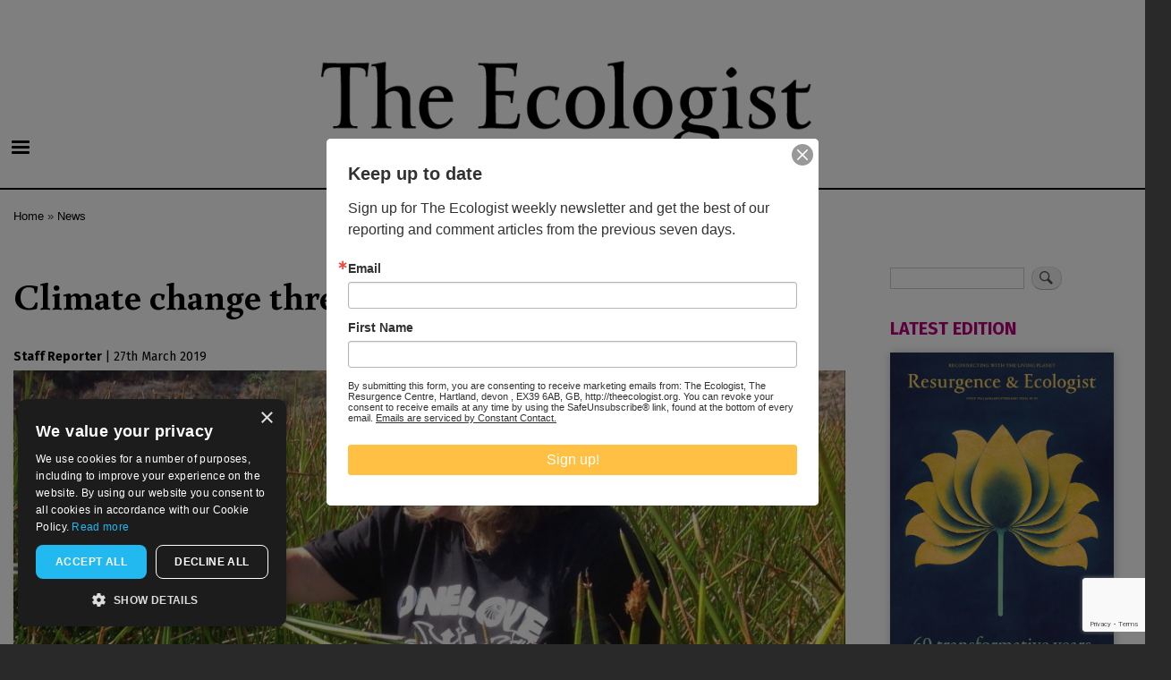

--- FILE ---
content_type: text/html; charset=UTF-8
request_url: https://theecologist.org/2019/mar/27/climate-change-threatens-maori-plant-use
body_size: 14428
content:
<!DOCTYPE html>
<html lang="en" dir="ltr" prefix="og: https://ogp.me/ns#">
  <head>
    <meta charset="utf-8" />
<script async src="https://www.googletagmanager.com/gtag/js?id=UA-1517720-1"></script>
<script>window.dataLayer = window.dataLayer || [];function gtag(){dataLayer.push(arguments)};gtag("js", new Date());gtag("set", "developer_id.dMDhkMT", true);gtag("config", "UA-1517720-1", {"groups":"default","anonymize_ip":true,"page_placeholder":"PLACEHOLDER_page_path","allow_ad_personalization_signals":false});</script>
<meta name="description" content="Climate change will likely shift the distribution of culturally important plants, hampering harvests and putting long Māori traditions and knowledge at risk." />
<meta name="robots" content="index, follow" />
<meta http-equiv="content-language" content="en" />
<link rel="image_src" href="/sites/default/files/2019-03/pricilla_wehi_harvesting_kuta_c_matthew_bond.jpg" />
<meta name="referrer" content="no-referrer" />
<meta property="og:site_name" content="The Ecologist" />
<meta property="og:type" content="article" />
<meta property="og:url" content="https://theecologist.org/2019/mar/27/climate-change-threatens-maori-plant-use" />
<meta property="og:title" content="Climate change threatens Māori plant use" />
<meta property="og:description" content="Climate change will likely shift the distribution of culturally important plants, hampering harvests and putting long Māori traditions and knowledge at risk." />
<meta property="og:image" content="https://theecologist.org/sites/default/files/styles/facebook/public/2019-03/pricilla_wehi_harvesting_kuta_c_matthew_bond.jpg?h=439bc9e2&amp;itok=lW_QLwAg" />
<meta property="og:image:type" content="image/jpeg" />
<meta property="og:image:width" content="1200" />
<meta property="og:image:height" content="630" />
<meta property="og:updated_time" content="2019-03-27T07:13:34+0000" />
<meta name="twitter:card" content="summary_large_image" />
<meta name="twitter:description" content="Climate change will likely shift the distribution of culturally important plants, hampering harvests and putting long Māori traditions and knowledge at risk." />
<meta name="twitter:image" content="https://theecologist.org/sites/default/files/styles/twitter/public/2019-03/pricilla_wehi_harvesting_kuta_c_matthew_bond.jpg?h=439bc9e2&amp;itok=EmiSEQL6" />
<meta name="twitter:image:width" content="1024" />
<meta name="twitter:image:height" content="512" />
<meta name="Generator" content="Drupal 10 (Thunder | https://www.thunder.org)" />
<meta name="MobileOptimized" content="width" />
<meta name="HandheldFriendly" content="true" />
<meta name="viewport" content="width=device-width, initial-scale=1.0" />
<script type="application/ld+json">{
    "@context": "https://schema.org",
    "@graph": [
        {
            "@type": "NewsArticle",
            "headline": "Climate change threatens Māori plant use",
            "name": "Climate change threatens Māori plant use",
            "about": "News",
            "description": "Climate change will likely shift the distribution of culturally important plants, hampering harvests and putting long Māori traditions and knowledge at risk.",
            "image": {
                "@type": "ImageObject",
                "url": "https://theecologist.org/sites/default/files/styles/facebook/public/2019-03/pricilla_wehi_harvesting_kuta_c_matthew_bond.jpg?h=439bc9e2\u0026itok=lW_QLwAg",
                "width": "1200",
                "height": "630"
            },
            "datePublished": "2019-03-27T07:13:35+0000",
            "dateModified": "2019-03-27T07:13:34+0000",
            "publisher": {
                "@type": "Organization",
                "name": "The Ecologist",
                "url": "https://theecologist.org/"
            }
        }
    ]
}</script>
<link rel="icon" href="/themes/custom/ecologist/E-black-64.png" type="image/png" />
<link rel="canonical" href="https://theecologist.org/2019/mar/27/climate-change-threatens-maori-plant-use" />
<link rel="shortlink" href="https://theecologist.org/node/2990847" />

    <title>Climate change threatens Māori plant use</title>
    <link rel="stylesheet" media="all" href="/sites/default/files/css/css_1QXcXsZBj5lMmPSPN0fBVuuPJtuG3Gahh2S8pm0Vw84.css?delta=0&amp;language=en&amp;theme=ecologist&amp;include=[base64]" />
<link rel="stylesheet" media="all" href="/sites/default/files/css/css_c0FEWETVJqxFhY7ETNlGfwSXSr1eHs4-J2ntyhTvIC8.css?delta=1&amp;language=en&amp;theme=ecologist&amp;include=[base64]" />
<link rel="stylesheet" media="print" href="/sites/default/files/css/css_cfTbpL4f8FkyQmoZSbwHZBKq4gvkfp7NWUwr35XIE2g.css?delta=2&amp;language=en&amp;theme=ecologist&amp;include=[base64]" />
<link rel="stylesheet" media="all" href="/sites/default/files/css/css_7OaEaE220Ex7Jf4wBEy9s1IDR4OLnRXzvj8zB5hYfsU.css?delta=3&amp;language=en&amp;theme=ecologist&amp;include=[base64]" />
<link rel="stylesheet" media="all" href="https://fonts.googleapis.com/css?family=Buenard:400,400i,700,700i|Fira+Sans:400,400i,700,700i" />
<link rel="stylesheet" media="all" href="https://fonts.googleapis.com/css2?family=Fira+Sans+Extra+Condensed:wght@700&amp;display=swap" />

    
  </head>
  <body class="layout-one-sidebar layout-sidebar-second path-node page-node-type-article">
        <a href="#main-content" class="visually-hidden focusable skip-link">
      Skip to main content
    </a>
    
      <div class="dialog-off-canvas-main-canvas" data-off-canvas-main-canvas>
    <div id="page-wrapper">
  <div id="page">
              <div class="region region-above-header">
    <div id="block-advertheadcode" class="block block-block-content block-block-content2170da4d-40a4-4980-9f17-884201288bc9">
  
    
      <div class="content">
      
            <div class="clearfix text-formatted field field--name-body field--type-text-with-summary field--label-hidden field__item"><!--Ethical Ads implementation--><script>
// ead embed - 
// All pages have these zones:
// advert horizontalone
// advert verticalone
var ead_src = "https://ead.newint.org/show.php?zones=EcoloHorizontal,EcoloVertical"

// In addition, an article pages have articelone and article two, append these.
if (window.location.pathname.match(/^\/\d\d\d\d\//) ) {
   ead_src += ",EcoloArticle1, EcoloArticle2";
}
console.log(ead_src);

// We inject the ethicalads code into our header
var script = document.createElement('script');
script.type = 'text/javascript';
script.src = ead_src;
document.getElementsByTagName('head')[0].appendChild(script);
googletag={};
</script><script type="text/javascript">
/* // Charlie disabled this 2020-09-02
var googletag = googletag || {};
googletag.cmd = googletag.cmd || [];
(function() {
var gads = document.createElement('script');
gads.async = true;
gads.type = 'text/javascript';
var useSSL = 'https:' == document.location.protocol;
gads.src = (useSSL ? 'https:' : 'http:') + 
'//www.googletagservices.com/tag/js/gpt.js';
var node = document.getElementsByTagName('script')[0];
node.parentNode.insertBefore(gads, node);
})();
*/
</script></div>
      
    </div>
  </div>

  </div>

        <header id="header" class="header" role="banner" aria-label="Site header">
      <div class="section layout-container clearfix">
        
          <div class="clearfix region region-header">
    <div id="block-ecologist-branding" class="clearfix site-branding block block-system block-system-branding-block">
  
    
        <a href="/" rel="home" class="site-branding__logo">
      <img src="/themes/custom/ecologist/The_Ecologist_Logo_2025-630.png" alt="Home" />
    </a>
    </div>

  </div>

          <div class="region region-primary-menu">
    <div id="block-responsivemenumobileicon" class="responsive-menu-toggle-wrapper responsive-menu-toggle block block-responsive-menu block-responsive-menu-toggle">
  
    
      <div class="content">
      <a id="toggle-icon" class="toggle responsive-menu-toggle-icon" title="Menu" href="#off-canvas">
  <span class="icon"></span><span class="label">Menu</span>
</a>
    </div>
  </div>

  </div>

      </div>
    </header>
          <div class="highlighted">
        <aside class="layout-container section clearfix" role="complementary">
            <div class="region region-highlighted">
    <div data-drupal-messages-fallback class="hidden"></div>

  </div>

        </aside>
      </div>
            <div id="main-wrapper" class="layout-main-wrapper layout-container clearfix">
      <div id="main" class="layout-main clearfix">
          <div class="region region-breadcrumb">
    <div id="block-ecologist-breadcrumbs" class="block block-system block-system-breadcrumb-block">
  
    
      <div class="content">
        <nav class="breadcrumb" role="navigation" aria-labelledby="system-breadcrumb">
    <h2 id="system-breadcrumb" class="visually-hidden">Breadcrumb</h2>
    <ol>
          <li>
                  <a href="/">Home</a>
              </li>
          <li>
                  <a href="/news">News</a>
              </li>
        </ol>
  </nav>

    </div>
  </div>

  </div>

        <main id="content" class="column main-content" role="main">
          <section class="section">
            <a id="main-content" tabindex="-1"></a>
              <div class="region region-content">
    <div id="block-ecologist-page-title" class="block block-core block-page-title-block">
  
    
      <div class="content">
      

  <h1 class="title page-title"><span class="field field--name-title field--type-string field--label-hidden">Climate change threatens Māori plant use</span>
</h1>


    </div>
  </div>
<div id="block-ecologist-content" class="block block-system block-system-main-block">
  
    
      <div class="content">
      
<article class="node node--type-article node--view-mode-full clearfix">
  <header>
    
        
          <div class="node__meta">
                  <span class="writers-inline">
            
      <div class="field field--name-field-writers field--type-entity-reference field--label-hidden field__items">
              <div class="field__item"><div>
  
      <h2><a href="/profile/staff-reporter">
            <div class="field field--name-name field--type-string field--label-hidden field__item">Staff Reporter</div>
      </a></h2>
    
  
</div>
</div>
          </div>
  
          </span> |
                <span class="field field--name-created field--type-created field--label-hidden"><time datetime="2019-03-27T07:13:35+00:00" title="Wednesday, March 27, 2019 - 07:13" class="datetime">27th March 2019</time>
</span>

                
      </div>
      </header>
  <div class="node__content clearfix">
    
            <div class="field field--name-field-teaser-media field--type-entity-reference field--label-hidden field__item"><article class="media media--type-image media--view-mode-default">
  
      
            <div class="blazy blazy--field blazy--field-image blazy--field-image--default field field--name-field-image field--type-image field--label-hidden field__item" data-blazy="">    <div data-b-token="b-2b683b2c792" class="media media--blazy media--image is-b-loading"><img alt="Pricilla Wehi harvesting kuta" title="Pricilla Wehi harvesting kuta" decoding="async" class="media__element b-lazy" loading="lazy" data-src="/sites/default/files/styles/inline_l/public/2019-03/pricilla_wehi_harvesting_kuta_c_matthew_bond.jpg?itok=SHw_4V6B" src="data:image/svg+xml;charset=utf-8,%3Csvg%20xmlns%3D&#039;http%3A%2F%2Fwww.w3.org%2F2000%2Fsvg&#039;%20viewBox%3D&#039;0%200%201%201&#039;%2F%3E" width="1000" height="613" />
        </div>
  </div>
      
            <div class="field field--name-field-source field--type-string field--label-hidden field__item">BES</div>
      
            <div class="field field--name-field-copyright field--type-string field--label-hidden field__item">Michael Bond</div>
      
  </article>
</div>
      
            <div class="field field--name-field-teaser-text field--type-string-long field--label-hidden field__item">Climate change will likely shift the distribution of culturally important plants, hampering harvests and putting long Māori traditions and knowledge at risk.</div>
      

<div class="main_quote">

  <div class="field field--name-field-main-quote field--type-entity-reference-revisions field--label-above field__item">  <div class="paragraph paragraph--type--quote paragraph--view-mode--with-advert">
          
            <blockquote class="field field--name-field-text field--type-text-long field--label-hidden field__item"><p>-&nbsp;</p></blockquote>
      
      </div>
</div>



<div id="block-advertsquareone">
  <div id='EcoloArticle1' style='width:300px; height:250px;'> </div>
  <div style="height:20px;width:100%"></div>
  <div id='EcoloArticle2' style='width:300px; height:250px;'> </div>
</div>

</div>

      <div class="field field--name-field-paragraphs field--type-entity-reference-revisions field--label-hidden field__items">
              <div class="field__item">  <div class="paragraph paragraph--type--text paragraph--view-mode--default">
          
            <div class="clearfix text-formatted field field--name-field-text field--type-text-long field--label-hidden field__item"><p>Plants may expand or shift their range as global temperatures continue to rise, but if they become inaccessible to the people who use them, ancient biocultural connections could be lost, a leading researcher has warned.</p>

<p>Dr Priscilla Wehi from Manaaki Whenua - Landcare Research, who recently co-authoted&nbsp;new forecast maps in the journal&nbsp;<em><a href="https://besjournals.pericles-prod.literatumonline.com/doi/10.1002/pan3.15">People and Nature</a>, </em>explained that local and indigenous peoples play critical roles in preserving biodiversity and ecosystems.</p>

<p>“People are already having trouble finding the resources they need, because of polluted water and soil, invasive species, and habitat destruction.&nbsp;Climate change adds another layer to this issue,” she said.</p>

<p><strong>Biocultural connections</strong></p>

<p>Wehi added:&nbsp;“Rather than just looking at whether climate change will make species go extinct, we wanted to know how climate change will affect people’s access to plants”.</p>

<p>The researchers focused on two plants that are traditionally used for weaving and as medicine, and that are important to the history and identity of the indigenous Māori people.</p>

<p>Kuta (<em>Eleocharis sphacelata)</em> is a soft, golden sedge found in wetlands across New Zealand and is especially valued in the North Island, where it is weaved into highly priced mats, hats and baskets. Weavers typically return to the same harvesting site each year.</p>

<p>Te Hemo Ata Henare of NorthTec, another author on this study, has been teaching customary Māori weaving for 40 years. She said: “Members of my community travel up to four hours to harvest kuta. Some of the sites are incredibly difficult to reach because of the overgrown land and involve long-distance swimming and deep diving.”&nbsp;</p>

<p>The team created maps of the plants’ current and future distribution under two climate change scenarios and compared these to known harvesting sites. They found that changes in temperature and rainfall patterns will likely have an impact on soil density in these wetlands. As a result, kuta may become less available in the far north of the country, where many of the weavers who use this plant live, and move to the south instead.</p>

<p><strong>Climate change&nbsp;</strong></p>

<p>Many of the current harvest sites have been used for generations. Reduced local access to species is typically associated with a loss of biocultural knowledge.</p>

<p>Henare said:&nbsp;“Weavers prefer to gather plants in their own tribal area, so this becomes an issue.&nbsp;There are alternative weaving plants available, but the colour, texture, and quality of kuta are unique.”</p>

<p>The second plant species explored in this study is kūmarahou (<em>Pomaderris kumeraho</em>), an endemic shrub that flourishes on well-drained clay soils in the northern regions of the North Island during the austral winter. Māori people use it to treat respiratory ailments.</p>

<p>Cultural currency is still practiced amongst many tribes.&nbsp;Regional species such as kūmarahou may be ceremonially gifted or exchanged with people from other tribal regions.</p>

<p>The forecast maps revealed that kūmarahou is likely to expand its range to the rest of the country as temperatures tend to become warmer, rather than shift or decrease as described for many other species. This could have an impact on tribal prestige and gifting practices.</p>

<p>Matthew Bond of the University of Hawai’i at Mānoa said: “Our results show that there are still places where the climate will be suitable for these plants to grow in the future.</p>

<p>However, these plants will become less available in places where they are most valued for weaving and medicine. This means that although the species themselves are not threatened by climate change, the human knowledge, history, and use of these plants are.”</p>

<p><strong>Indigenous peoples</strong></p>

<p>Ecological changes like those predicted in this study are a critical issue for indigenous peoples around the world because they transform resource availability and landscapes in ways that affect cultural identity, knowledge, sense of place, and social cohesion.</p>

<p>It may be necessary to transfer important plants to other accessible habitats that have less drastic climate impacts. By doing this, future generations may continue to harvest these plants and maintain their biocultural heritage.</p>

<p>“When it comes to climate change, we should not just think about species extinction, but the relationships between people and nature”, Bond concluded. “Our hope is that other researchers and indigenous peoples can use our work as a model to study the plants that are important to them.”</p>

<p>The study was funded by the Royal Society of New Zealand and National Science Foundation.</p>

<p>Matthew Bond, et al. ‘Effects of climatically shifting species distributions on biocultural relationships’ is published in the journal <em>People and Nature</em> on 27 March 2019 and will be available <a href="https://besjournals.pericles-prod.literatumonline.com/doi/10.1002/pan3.15">here</a>.</p>

<p><strong>This Article&nbsp;</strong></p>

<p>This article is based on a press release from the British Ecological Society.&nbsp;</p>

<p>Image:&nbsp;Pricilla Wehi harvesting kuta.&nbsp;© Michael Bond.&nbsp;</p></div>
      
      </div>
</div>
          </div>
  <div class="shariff"   data-url="https://theecologist.org/2019/mar/27/climate-change-threatens-maori-plant-use" data-title="Climate change threatens Māori plant use" data-services="[&quot;mail&quot;,&quot;linkedin&quot;,&quot;pinterest&quot;,&quot;reddit&quot;]" data-theme="colored" data-css="complete" data-orientation="horizontal" data-mail-url="mailto:" data-lang="en">
    
        
</div>

  </div>
  </article>

    </div>
  </div>
<div id="block-donate" class="block block-block-content block-block-content254dbeea-c2e7-4813-bab0-8a3ccd67eac7">
  
    
      <div class="content">
      
            <div class="clearfix text-formatted field field--name-body field--type-text-with-summary field--label-hidden field__item"><p><a class="button2 block-button" href="https://resurgence.enthuse.com/ecologist2023">Donate to <em>The Ecologist</em> and support high impact environmental journalism and analysis.</a></p>
</div>
      
    </div>
  </div>
<div class="views-element-container block block-views block-views-blocksimilar-articles-block-1" id="block-views-block-similar-articles-block-1">
  
    
      <div class="content">
      <div><div class="view view-similar-articles view-id-similar_articles view-display-id-block_1 js-view-dom-id-69920dcd2962b91fa428eb3d53e020dd64d4551ec17bd5bf71a9f5a638a9f033">
  
    
      
      <div class="view-content">
      <div class="item-list item-list--blazy item-list--blazy-grid"><ul data-media-gallery class="blazy blazy--media blazy--view blazy--view--similar-articles blazy--view--similar-articles--block-1 blazy--view--similar-articles-block-block-1 is-b-captioned blazy--grid b-grid b-count-3 b-odd block-grid medium-block-grid-2 b-grid--md-2 large-block-grid-3 b-grid--lg-3" data-blazy="" id="blazy-d424536655c-3"><li class="grid"><div class="grid__content">
<article class="node node--type-article node--view-mode-teaser-landscape-m clearfix">

  <div class="clearfix featured"> 
    <div class="fullwidth-teaser-image">
      <a href="/2020/apr/09/fascinating-study-sheds-light-plant-adaptation" rel="bookmark">
            <div class="field field--name-field-teaser-media field--type-entity-reference field--label-hidden field__item"><article class="media media--type-image media--view-mode-landscape-m">
  
      
            <div class="field field--name-field-image field--type-image field--label-hidden field__item">  <img loading="lazy" src="/sites/default/files/styles/landscape_m/public/2020-04/loewenmaeulchen-snapdragon-flower-blossom.jpg?h=63bf94ad&amp;itok=IqflL8-f" width="744" height="456" alt="Snapdragon" title="Snapdragon" class="image-style-landscape-m" />


</div>
      
  </article>
</div>
      </a>
    </div>

  <header>
    
          <h2 class="node__title">
        <a href="/2020/apr/09/fascinating-study-sheds-light-plant-adaptation" rel="bookmark"><span class="field field--name-title field--type-string field--label-hidden">&#039;Fascinating&#039; study sheds light on plant adaptation </span>
</a>
      </h2>
        
          <div class="node__meta">
        <div>
                          <span class="writers-inline">
              
      <div class="field field--name-field-writers field--type-entity-reference field--label-hidden field__items">
              <div class="field__item">Brendan Montague</div>
          </div>
  
              </span> |
                        <span class="field field--name-created field--type-created field--label-hidden"><time datetime="2020-04-09T08:24:50+01:00" title="Thursday, April 9, 2020 - 08:24" class="datetime">9th April 2020</time>
</span>

        
      </div>
      </header>

  <!--a href="/2020/apr/09/fascinating-study-sheds-light-plant-adaptation"-->
            <div class="field field--name-field-teaser-text field--type-string-long field--label-hidden field__item">Some flowers have learned to bounce back after injury, new study finds. <br />
</div>
      <!--/a-->

  </div>

</article>
</div>
</li><li class="grid"><div class="grid__content">
<article class="node node--type-article node--view-mode-teaser-landscape-m clearfix">

  <div class="clearfix featured"> 
    <div class="fullwidth-teaser-image">
      <a href="/2018/nov/19/power-families-and-social-workers" rel="bookmark">
            <div class="field field--name-field-teaser-media field--type-entity-reference field--label-hidden field__item"><article class="media media--type-image media--view-mode-landscape-m">
  
      
            <div class="field field--name-field-image field--type-image field--label-hidden field__item">  <img loading="lazy" src="/sites/default/files/styles/landscape_m/public/2018-11/people-2576109_960_720.jpg?h=bc3f7877&amp;itok=5JUmUck8" width="744" height="456" alt="Two people holding hands" class="image-style-landscape-m" />


</div>
      
  </article>
</div>
      </a>
    </div>

  <header>
    
          <h2 class="node__title">
        <a href="/2018/nov/19/power-families-and-social-workers" rel="bookmark"><span class="field field--name-title field--type-string field--label-hidden">Power, families and social workers</span>
</a>
      </h2>
        
          <div class="node__meta">
        <div>
                          <span class="writers-inline">
              
      <div class="field field--name-field-writers field--type-entity-reference field--label-hidden field__items">
              <div class="field__item">Andrew Papworth</div>
              <div class="field__item">Tim Fisher</div>
          </div>
  
              </span> |
                        <span class="field field--name-created field--type-created field--label-hidden"><time datetime="2018-11-19T08:29:26+00:00" title="Monday, November 19, 2018 - 08:29" class="datetime">19th November 2018</time>
</span>

        
      </div>
      </header>

  <!--a href="/2018/nov/19/power-families-and-social-workers"-->
            <div class="field field--name-field-teaser-text field--type-string-long field--label-hidden field__item">Maori traditions offer restorative justice model for healing family conflict. </div>
      <!--/a-->

  </div>

</article>
</div>
</li><li class="grid"><div class="grid__content">
<article class="node node--type-article node--view-mode-teaser-landscape-m clearfix">

  <div class="clearfix featured"> 
    <div class="fullwidth-teaser-image">
      <a href="/2017/feb/01/arts-interview-botanical-artist-jess-shepherd" rel="bookmark">
            <div class="field field--name-field-teaser-media field--type-entity-reference field--label-hidden field__item"><article class="media media--type-image media--view-mode-landscape-m">
  
      
            <div class="field field--name-field-image field--type-image field--label-hidden field__item">  <img loading="lazy" src="/sites/default/files/styles/landscape_m/public/NG_media/402999.jpg?h=e84cafed&amp;itok=AVX_Vswo" width="744" height="456" title="Botanist and artist, Jess Shepherd, has a new exhibition this month (February) and has crowdfunded her new book as part of her Leafscape project" class="image-style-landscape-m" />


</div>
      
  </article>
</div>
      </a>
    </div>

  <header>
    
          <h2 class="node__title">
        <a href="/2017/feb/01/arts-interview-botanical-artist-jess-shepherd" rel="bookmark"><span class="field field--name-title field--type-string field--label-hidden">The ARTS Interview: Botanical Artist, Jess Shepherd</span>
</a>
      </h2>
        
          <div class="node__meta">
        <div>
                          <span class="writers-inline">
              
      <div class="field field--name-field-writers field--type-entity-reference field--label-hidden field__items">
              <div class="field__item">Gary Cook</div>
          </div>
  
              </span> |
                        <span class="field field--name-created field--type-created field--label-hidden"><time datetime="2017-02-01T00:00:00+00:00" title="Wednesday, February 1, 2017 - 00:00" class="datetime">1st February 2017</time>
</span>

        
      </div>
      </header>

  <!--a href="/2017/feb/01/arts-interview-botanical-artist-jess-shepherd"-->
            <div class="field field--name-field-teaser-text field--type-string-long field--label-hidden field__item">Ecologist Arts Editor, GARY COOK meets an artist determined to put plants centre stage with her new Leafscape project which includes a new exhibition this month and a crowd-funded book</div>
      <!--/a-->

  </div>

</article>
</div>
</li></ul></div>
    </div>
  
          </div>
</div>

    </div>
  </div>
<div class="views-element-container block block-views block-views-blockarticles-by-the-same-writers-block-1" id="block-views-block-articles-by-the-same-writers-block-1">
  
      <h2>More from this author</h2>
    
      <div class="content">
      <div><div class="view view-articles-by-the-same-writers view-id-articles_by_the_same_writers view-display-id-block_1 js-view-dom-id-52a6105449c8feee090a25871bbbf30e89fcc10429c0aa228f2fcd7f48f1d485">
  
    
      
      <div class="view-content">
      <div class="item-list item-list--blazy item-list--blazy-grid"><ul data-media-gallery class="blazy blazy--media blazy--view blazy--view--articles-by-the-same-writers blazy--view--articles-by-the-same-writers--block-1 blazy--view--articles-by-the-same-writers-block-block-1 is-b-captioned blazy--grid b-grid b-count-3 b-odd block-grid medium-block-grid-2 b-grid--md-2 large-block-grid-3 b-grid--lg-3" data-blazy="" id="blazy-34ba45f4b1b-5"><li class="grid"><div class="grid__content">
<article class="node node--type-article node--view-mode-teaser-landscape-m clearfix">

  <div class="clearfix featured"> 
    <div class="fullwidth-teaser-image">
      <a href="/2022/mar/03/disruptive-disobedience-our-only-hope" rel="bookmark">
            <div class="field field--name-field-teaser-media field--type-entity-reference field--label-hidden field__item"><article class="media media--type-image media--view-mode-landscape-m">
  
      
            <div class="field field--name-field-image field--type-image field--label-hidden field__item">  <img loading="lazy" src="/sites/default/files/styles/landscape_m/public/2022-03/23.08.21_come-to-the-table_gareth-morris-51.jpg?h=3873714b&amp;itok=T9WMi46L" width="744" height="456" alt="" class="image-style-landscape-m" />


</div>
      
  </article>
</div>
      </a>
    </div>

  <header>
    
          <h2 class="node__title">
        <a href="/2022/mar/03/disruptive-disobedience-our-only-hope" rel="bookmark"><span class="field field--name-title field--type-string field--label-hidden">Disruptive disobedience is &#039;our only hope&#039;</span>
</a>
      </h2>
        
          <div class="node__meta">
        <div>
                          <span class="writers-inline">
              
      <div class="field field--name-field-writers field--type-entity-reference field--label-hidden field__items">
              <div class="field__item">Staff Reporter</div>
          </div>
  
              </span> |
                        <span class="field field--name-created field--type-created field--label-hidden"><time datetime="2022-03-03T07:00:00+00:00" title="Thursday, March 3, 2022 - 07:00" class="datetime">3rd March 2022</time>
</span>

        
      </div>
      </header>

  <!--a href="/2022/mar/03/disruptive-disobedience-our-only-hope"-->
            <div class="field field--name-field-teaser-text field--type-string-long field--label-hidden field__item">Extinction Rebellion member Sarah was found guilty following the &quot;uprising&quot; in London last summer. Here, we publish her statement to the court. </div>
      <!--/a-->

  </div>

</article>
</div>
</li><li class="grid"><div class="grid__content">
<article class="node node--type-article node--view-mode-teaser-landscape-m clearfix">

  <div class="clearfix featured"> 
    <div class="fullwidth-teaser-image">
      <a href="/2021/may/17/consumerism-global-crisis" rel="bookmark">
            <div class="field field--name-field-teaser-media field--type-entity-reference field--label-hidden field__item"><article class="media media--type-image media--view-mode-landscape-m">
  
      
            <div class="field field--name-field-image field--type-image field--label-hidden field__item">  <img loading="lazy" src="/sites/default/files/styles/landscape_m/public/2018-06/george_monbiot_on_beach.jpg?h=810b210d&amp;itok=Iz1fen0s" width="744" height="456" alt="George Monbiot" class="image-style-landscape-m" />


</div>
      
  </article>
</div>
      </a>
    </div>

  <header>
    
          <h2 class="node__title">
        <a href="/2021/may/17/consumerism-global-crisis" rel="bookmark"><span class="field field--name-title field--type-string field--label-hidden">Consumerism is global crisis</span>
</a>
      </h2>
        
          <div class="node__meta">
        <div>
                          <span class="writers-inline">
              
      <div class="field field--name-field-writers field--type-entity-reference field--label-hidden field__items">
              <div class="field__item">Staff Reporter</div>
          </div>
  
              </span> |
                        <span class="field field--name-created field--type-created field--label-hidden"><time datetime="2021-05-17T10:05:54+01:00" title="Monday, May 17, 2021 - 10:05" class="datetime">17th May 2021</time>
</span>

        
      </div>
      </header>

  <!--a href="/2021/may/17/consumerism-global-crisis"-->
            <div class="field field--name-field-teaser-text field--type-string-long field--label-hidden field__item">George Monbiot is appearing tonight at an event co-hosted by The Ecologist on consumerism and ecological crisis. Tickets still available. </div>
      <!--/a-->

  </div>

</article>
</div>
</li><li class="grid"><div class="grid__content">
<article class="node node--type-article node--view-mode-teaser-landscape-m clearfix">

  <div class="clearfix featured"> 
    <div class="fullwidth-teaser-image">
      <a href="/2020/dec/16/heathrow-expansion-far-certain" rel="bookmark">
            <div class="field field--name-field-teaser-media field--type-entity-reference field--label-hidden field__item"><article class="media media--type-image media--view-mode-landscape-m">
  
      
            <div class="field field--name-field-image field--type-image field--label-hidden field__item">  <img loading="lazy" src="/sites/default/files/styles/landscape_m/public/NG_media/399665.jpg?h=827069f2&amp;itok=1jZ_yRyB" width="744" height="456" alt="Heathrow Airport. Photo: Sergio Y Adeline via Flickr (CC BY-NC)." title="Heathrow Airport. Photo: Sergio Y Adeline via Flickr (CC BY-NC)." class="image-style-landscape-m" />


</div>
      
  </article>
</div>
      </a>
    </div>

  <header>
    
          <h2 class="node__title">
        <a href="/2020/dec/16/heathrow-expansion-far-certain" rel="bookmark"><span class="field field--name-title field--type-string field--label-hidden">Heathrow expansion &#039;far from certain&#039;</span>
</a>
      </h2>
        
          <div class="node__meta">
        <div>
                          <span class="writers-inline">
              
      <div class="field field--name-field-writers field--type-entity-reference field--label-hidden field__items">
              <div class="field__item">Staff Reporter</div>
          </div>
  
              </span> |
                        <span class="field field--name-created field--type-created field--label-hidden"><time datetime="2020-12-16T10:42:41+00:00" title="Wednesday, December 16, 2020 - 10:42" class="datetime">16th December 2020</time>
</span>

        
      </div>
      </header>

  <!--a href="/2020/dec/16/heathrow-expansion-far-certain"-->
            <div class="field field--name-field-teaser-text field--type-string-long field--label-hidden field__item">Friends of the Earth reacts as Supreme Court rules on policy allowing third runway.</div>
      <!--/a-->

  </div>

</article>
</div>
</li></ul></div>
    </div>
  
          </div>
</div>

    </div>
  </div>
<div id="block-adverthorizontalone-2" class="block block-block-content block-block-contente18421a6-38eb-47e0-a26b-bd14aede1114">
  
    
      <div class="content">
      
            <div class="clearfix text-formatted field field--name-body field--type-text-with-summary field--label-hidden field__item"><!-- Begin Advert Horizontal One --><div class="Advert Horizontal Medium Scaled" id="EcoloHorizontal">
<!--Charlie disabled this google ads implementation 2020-09-02--><!--div id="div-gpt-ad-1392142119773-0" style="width:728px; height:90px;"--><script type="text/javascript">
/*googletag.cmd.push(function() {
googletag.defineSlot('/3162349/Leaderboard' , [728, 90], 'div-gpt-ad-1392142119773-0').addService(googletag.pubads());
googletag.enableServices();
});
googletag.cmd.push(function() { googletag.display('div-gpt-ad-1392142119773-0'); });*/
</script></div>
<!-- End Advert Horizontal One --></div>
      
    </div>
  </div>

  </div>

          </section>
        </main>
                          <div id="sidebar-second" class="column sidebar">
            <aside class="section" role="complementary">
                <div class="region region-sidebar-second">
    <div id="block-searchform" class="block block-block-content block-block-contentac845189-ac74-4565-8430-222514639079">
  
    
      <div class="content">
      
            <div class="clearfix text-formatted field field--name-body field--type-text-with-summary field--label-hidden field__item"><form action="/search/node" method="get">
<!--label for="search-keywords">Search</label--><input class="form-search" id="search-keywords" maxlength="128" name="keys" size="20" type="text" value>
<input class="form-submit search-form__submit button" name type="submit" value="Search">&nbsp;</form>
</div>
      
    </div>
  </div>
<div id="block-resurgenceecologist" class="block block-block-content block-block-content390fe463-e819-4fee-9aec-0317f7a39f03">
  
      <h2>Latest Edition</h2>
    
      <div class="content">
      
            <div class="clearfix text-formatted field field--name-body field--type-text-with-summary field--label-hidden field__item"><p><a href="https://resurgence.org/magazine/current.html"><img class="drop-shadow align-center" src="/sites/default/files/inline-images/isimg_354.jpg" data-entity-uuid="52e3787a-89bc-40b8-8f22-460d98a70647" data-entity-type="file" alt="Resurgence &amp; Ecologist issue 354 cover" width="600" height="849"></a>
</p><p>The latest edition of <em>Resurgence &amp; Ecologist</em> is out now, and available to buy. <a href="https://www.resurgence.org/magazine/current.html">Find out more</a>.</p>
<p>Or, download a <a href="/freesamplecopy">free sample copy</a> of a past issue of <em>Resurgence &amp; Ecologist</em>.</p>
</div>
      
    </div>
  </div>
<div id="block-fightthefireebook" class="block block-block-content block-block-contentf481439e-609c-4243-a770-859d3c4845eb">
  
      <h2>Free Download</h2>
    
      <div class="content">
      
            <div class="clearfix text-formatted field field--name-body field--type-text-with-summary field--label-hidden field__item"><p><img class="drop-shadow" src="/sites/default/files/inline-images/OILWHEELS.jpg" data-entity-uuid="1889961c-1dc1-4093-8c24-261a9fe4fb6f" data-entity-type="file" width="1983" height="2806">
</p><p>Download <a href="https://theecologist.org/sites/default/files/2025-12/OIL%20IN%20-%204.pdf" data-entity-type="external">the latest essay from <em>The Ecologist</em> online now</a>.</p>
</div>
      
    </div>
  </div>
<div id="block-donate-2" class="block block-block-content block-block-content254dbeea-c2e7-4813-bab0-8a3ccd67eac7">
  
    
      <div class="content">
      
            <div class="clearfix text-formatted field field--name-body field--type-text-with-summary field--label-hidden field__item"><p><a class="button2 block-button" href="https://resurgence.enthuse.com/ecologist2023">Donate to <em>The Ecologist</em> and support high impact environmental journalism and analysis.</a></p>
</div>
      
    </div>
  </div>
<div id="block-newsletters" class="block block-block-content block-block-contentd5e2b9fb-0e72-46a2-820b-978f16eafe61">
  
      <h2>NEWSLETTERS</h2>
    
      <div class="content">
      
            <div class="clearfix text-formatted field field--name-body field--type-text-with-summary field--label-hidden field__item"><p>Sign up for our <a href="https://lp.constantcontactpages.com/su/lfFtm7f/ecologistweekly">WEEKLY</a> newsletters - and never miss out on the amazing news and comment articles we publish.</p>
<p><img alt="Newsletter" class="drop-shadow" data-entity-type="file" data-entity-uuid="b8bc3c28-7ed5-4276-80f1-5748733ca54d" src="/sites/default/files/inline-images/Screenshot%202023-03-01%20at%2020.12.18.jpeg" width="611" height="906"></p>
</div>
      
    </div>
  </div>
<div id="block-whatistheecologist" class="block block-block-content block-block-content7ebf938c-4649-4aa4-b911-848da53bb75b">
  
    
      <div class="content">
      
            <div class="clearfix text-formatted field field--name-body field--type-text-with-summary field--label-hidden field__item"><h2>ABOUT US</h2><p><strong>The Ecologist is an environmental news and analysis website with a focus on environmental, social and economic justice.</strong></p><p>Our aim is to educate and inform as many people as possible about the wonders of nature, the crisis we face and the best solutions and methods in managing that crisis. Find out about our mission, and our team, <a href="/about_us">here</a>. The website is owned and published by The Resurgence Trust, a company limited by guarantee registered in England and Wales (5821436) and a charity registered in England and Wales (1120414). To receive the magazine, <a href="https://www.resurgence.org/shop/membership/">become a member</a> now.&nbsp;The views expressed in the articles published on this site may not necessarily reflect those of the trust, its trustees or its staff.</p></div>
      
    </div>
  </div>
<div id="block-entityviewcontent" class="block block-ctools block-entity-viewnode">
  
    
      <div class="content">
      
<article>

    <div class="article-meta-info" >
      <h3>Share this article</h3>
      <div class="shariff"   data-url="https://theecologist.org/2019/mar/27/climate-change-threatens-maori-plant-use" data-title="Climate change threatens Māori plant use" data-services="[&quot;mail&quot;,&quot;linkedin&quot;,&quot;pinterest&quot;,&quot;reddit&quot;]" data-theme="colored" data-css="complete" data-orientation="horizontal" data-mail-url="mailto:" data-lang="en">
    
        
</div>

                              <h3>More articles by this author</h3>
                
      <div class="field field--name-field-writers field--type-entity-reference field--label-hidden field__items">
              <div class="field__item"><div>
  
      <h2><a href="/profile/staff-reporter">
            <div class="field field--name-name field--type-string field--label-hidden field__item">Staff Reporter</div>
      </a></h2>
    
  
</div>
</div>
          </div>
  
        
            <h3>Channel</h3>
      
            <div class="field field--name-field-channel field--type-entity-reference field--label-hidden field__item"><a href="/news" hreflang="en">News</a></div>
      
                    <h3>Tags</h3>
        <div class="field field--name-field-tags field--type-entity-reference field--label-hidden clearfix">
    <ul class="links field__items">
          <li><a href="/tag/maoris" hreflang="en">Maoris</a></li>
          <li><a href="/tag/plants" hreflang="en">Plants</a></li>
      </ul>
</div>

          </div>

</article>

    </div>
  </div>
<div class="views-element-container block block-views block-views-blocktop-writers-block-1" id="block-views-block-top-writers-block-1">
  
      <h2>Regular Contributors</h2>
    
      <div class="content">
      <div><div class="view view-top-writers view-id-top_writers view-display-id-block_1 js-view-dom-id-bba93965bf8291b0c2bf19191e4dab4937bcadea0a11a2dbb809f83b315523d2">
  
    
      
      <div class="view-content">
      <div>
  
  <ul>

          <li><a href="/profile/brendan-montague" hreflang="en">Brendan Montague</a></li>
          <li><a href="/profile/monica-piccinini" hreflang="en">Monica Piccinini</a></li>
          <li><a href="/profile/rebecca-speare-cole" hreflang="en">Rebecca Speare-Cole</a></li>
          <li><a href="/profile/emily-beament" hreflang="en">Emily Beament</a></li>
          <li><a href="/profile/catherine-early" hreflang="en">Catherine Early</a></li>
          <li><a href="/profile/rebecca-gaston" hreflang="en">Rebecca Gaston</a></li>
          <li><a href="/profile/tom-hardy" hreflang="en">Tom Hardy</a></li>
          <li><a href="/profile/andrew-simms" hreflang="en">Andrew Simms</a></li>
          <li><a href="/profile/simon-pirani" hreflang="en">Simon Pirani</a></li>
          <li><a href="/profile/adam-ramsay" hreflang="en">Adam Ramsay</a></li>
          <li><a href="/profile/john-r-eperjesi" hreflang="en">John R Eperjesi</a></li>
          <li><a href="/profile/rachael-mellor" hreflang="en">Rachael Mellor</a></li>
          <li><a href="/profile/james-meadway" hreflang="en">James Meadway</a></li>
          <li><a href="/profile/roger-hallam" hreflang="en">Roger Hallam</a></li>
          <li><a href="/profile/yasmin-dahnoun" hreflang="en">Yasmin Dahnoun</a></li>
          <li><a href="/profile/edie-bowles" hreflang="en">Edie Bowles</a></li>
    
  </ul>

</div>

    </div>
  
          </div>
</div>

    </div>
  </div>
<div id="block-advertverticalone" class="block block-block-content block-block-content4c1f706d-e19a-4d0b-abd6-deffa4d0aaa9">
  
    
      <div class="content">
      
            <div class="clearfix text-formatted field field--name-body field--type-text-with-summary field--label-hidden field__item"><!-- Begin Advert Vertical One --><div id="EcoloVertical" style="width:160px; height:600px;">
<!--div id="div-gpt-ad-1392142119773-1" style="width:160px; height:600px;"--><script type="text/javascript">
/// Disabled by charlie 2020-09-02
/*
googletag.cmd.push(function() {
googletag.defineSlot('/3162349/TopWideSky' , [160, 600], 'div-gpt-ad-1392142119773-1').addService(googletag.pubads());
googletag.enableServices();
});
googletag.cmd.push(function() { googletag.display('div-gpt-ad-1392142119773-1'); });
*/
</script></div>
<!-- End Advert Vertical One --></div>
      
    </div>
  </div>

  </div>

            </aside>
          </div>
              </div>
    </div>
        <footer class="site-footer">
      <div class="layout-container">
                          <div class="site-footer__bottom">
              <div class="region region-footer-fifth">
    
<nav role="navigation" aria-labelledby="block-ecologist-footer-menu" id="block-ecologist-footer" class="block block-menu navigation menu--footer">
            
  <h2 class="visually-hidden" id="block-ecologist-footer-menu">Footer menu</h2>
  

        <div class="content">
            <div class="menu-toggle-target menu-toggle-target-show" id="show-block-ecologist-footer"></div>
      <div class="menu-toggle-target" id="hide-block-ecologist-footer"></div>
      <a class="menu-toggle" href="#show-block-ecologist-footer">Show &mdash; Footer menu</a>
      <a class="menu-toggle menu-toggle--hide" href="#hide-block-ecologist-footer">Hide &mdash; Footer menu</a>
      
              <ul class="clearfix menu">
                    <li class="menu-item">
        <a href="/" data-drupal-link-system-path="&lt;front&gt;">Home</a>
              </li>
                <li class="menu-item">
        <a href="/contact_us" data-drupal-link-system-path="node/10">Contact Us</a>
              </li>
                <li class="menu-item">
        <a href="/about_us" data-drupal-link-system-path="node/11">About Us</a>
              </li>
                <li class="menu-item">
        <a href="/terms_and_conditions" data-drupal-link-system-path="node/12">Terms and Conditions</a>
              </li>
                <li class="menu-item">
        <a href="/style_guide" data-drupal-link-system-path="node/13">Style</a>
              </li>
                <li class="menu-item">
        <a href="/cookies" data-drupal-link-system-path="node/14">Cookies</a>
              </li>
                <li class="menu-item">
        <a href="https://resurgence.org/magazine/ecologist/issues2000-2012.html">Archive</a>
              </li>
                <li class="menu-item">
        <a href="/writers-fund" data-drupal-link-system-path="node/2992879">Writers&#039; Fund</a>
              </li>
        </ul>
  


    </div>
  </nav>
<div id="block-ecologist-powered" class="block block-thunder block-thunder-powered-by-block">
  
    
      <div class="content">
      <span>Powered by <a href="http://www.thunder.org">Thunder</a></span>
    </div>
  </div>
<div id="block-constantcontactpopup" class="block block-block-content block-block-content421faf89-cd8b-4916-92c2-fadfd421299f">
  
    
      <div class="content">
      
            <div class="clearfix text-formatted field field--name-body field--type-text-with-summary field--label-hidden field__item"><!-- Begin Constant Contact Active Forms --><script> var _ctct_m = "1447f0a05dac7c1b4abd5624503339f4"; </script><script id="signupScript" src="//static.ctctcdn.com/js/signup-form-widget/current/signup-form-widget.min.js" async defer></script><!-- End Constant Contact Active Forms --></div>
      
    </div>
  </div>
<div id="block-ecologist-impresslogowhitebackground" class="block block-block-content block-block-content3bd2ec09-c7b2-4289-bf51-744153fd8135">
  
    
      <div class="content">
      
            <div class="clearfix text-formatted field field--name-body field--type-text-with-summary field--label-hidden field__item"><a href="/contact_us"><img src="/sites/default/files/inline-images/IMPRESS_Regulated_Member_Trustmark_White_RGB-100.png" data-entity-uuid="bbb6e2d7-3d73-47b5-a221-001abaee6978" data-entity-type="file" alt="Logo for IMPRESS regulated member" width="80" height="80"></a></div>
      
    </div>
  </div>

  </div>

          </div>
              </div>
    </footer>
  </div>
</div>

  </div>

    <div class="off-canvas-wrapper"><div id="off-canvas">
              <ul>
                    <li class="menu-item--_4138a1b-98b7-4ba3-b2fc-bec1af436f73 menu-name--main">
        <a href="/" data-drupal-link-system-path="&lt;front&gt;">Home</a>
              </li>
                <li class="menu-item--_8fea500-6dae-477b-b9ec-ad10c8b06cb9 menu-name--main">
        <a href="/section/latest" data-drupal-link-system-path="section/latest">Latest News and Analysis</a>
              </li>
                <li class="menu-item--_a2e22e5-78fb-4a4e-b12c-fbecdd2cd2b0 menu-name--main">
        <a href="/section/ecologist-writers-fund" data-drupal-link-system-path="section/ecologist-writers-fund">Ecologist Writers&#039; Fund</a>
              </li>
                <li class="menu-item--a8d042b2-db61-4833-96b7-e6c22a32404e menu-name--main">
        <span>Themes</span>
                                <ul>
                    <li class="menu-item--_3452393-4c02-4d9c-a42e-fb8af1ac7814 menu-name--main">
        <a href="/section/activism" data-drupal-link-system-path="section/activism">Activism</a>
              </li>
                <li class="menu-item--_a563745-0dfe-4703-9b11-6ec06e114ca8 menu-name--main">
        <a href="/section/biodiversity" data-drupal-link-system-path="section/biodiversity">Biodiversity</a>
              </li>
                <li class="menu-item--_09d1c3c-eba4-497a-a1e5-e700281e490e menu-name--main">
        <a href="/section/climate-breakdown" data-drupal-link-system-path="section/climate-breakdown">Climate Breakdown</a>
              </li>
                <li class="menu-item--ca955b2f-414c-4fa2-a672-8b1637e7ce95 menu-name--main">
        <a href="/section/economics" data-drupal-link-system-path="section/economics">Economics and policy</a>
              </li>
                <li class="menu-item--_56c7e9a-363e-4765-9a86-a7266835bd43 menu-name--main">
        <a href="/section/energy" data-drupal-link-system-path="section/energy">Energy</a>
              </li>
                <li class="menu-item--_4fbf15c-a294-47ac-b845-5072405d63c1 menu-name--main">
        <a href="/section/food-and-farming" data-drupal-link-system-path="section/food-and-farming">Food and Farming</a>
              </li>
                <li class="menu-item--e939c2b6-86a4-4428-95e0-d6d4733057bd menu-name--main">
        <a href="/section/mining" data-drupal-link-system-path="section/mining">Mining</a>
              </li>
        </ul>
  
              </li>
                <li class="menu-item--_9e4f094-4521-4f45-8290-ecec51d015af menu-name--main">
        <span>Writers</span>
                                <ul>
                    <li class="menu-item--_415b5b7-791b-41ee-8d70-c7933e1d2eb0 menu-name--main">
        <a href="/profile/brendan-montague" data-drupal-link-system-path="taxonomy/term/2055">Brendan Montague</a>
              </li>
                <li class="menu-item--a2165b78-b171-431f-b548-6b895fa96da3 menu-name--main">
        <a href="/profile/yasmin-dahnoun" data-drupal-link-system-path="taxonomy/term/17381">Yasmin Dahnoun</a>
              </li>
                <li class="menu-item--f9b4a377-d05e-4019-977f-857958d66846 menu-name--main">
        <a href="/profile/catherine-early" data-drupal-link-system-path="taxonomy/term/2994">Catherine Early</a>
              </li>
                <li class="menu-item--b54be28f-bc13-4833-be96-08cc9d731cc3 menu-name--main">
        <a href="/profile/simon-pirani" data-drupal-link-system-path="taxonomy/term/14631">Simon Pirani</a>
              </li>
                <li class="menu-item--_2fb7693-6d29-475b-9904-3aa9f7136a1e menu-name--main">
        <a href="/profile/amelie-david" data-drupal-link-system-path="taxonomy/term/17936">Amélie David</a>
              </li>
                <li class="menu-item--_ced1d4c-1c7d-4226-811d-6efcd17068fc menu-name--main">
        <a href="/profile/andrew-simms" data-drupal-link-system-path="taxonomy/term/277">Andrew Simms</a>
              </li>
                <li class="menu-item--_6b68acc-fbdc-47ab-924f-0d14413f9758 menu-name--main">
        <a href="/profile/monica-piccinini" data-drupal-link-system-path="taxonomy/term/17701">Monica Piccinini</a>
              </li>
                <li class="menu-item--_6170349-8cd9-4a37-9f50-de0efe109a4b menu-name--main">
        <a href="/profile/gareth-dale" data-drupal-link-system-path="taxonomy/term/14071">Gareth Dale</a>
              </li>
                <li class="menu-item--_ad71f45-6407-4c79-85e0-c4bb15c9655a menu-name--main">
        <a href="/profile/marianne-brown" data-drupal-link-system-path="taxonomy/term/13753">Marianne Brown</a>
              </li>
        </ul>
  
              </li>
                <li class="menu-item--_ea8956e-4ed6-4fb0-b90d-ce15cf717fca menu-name--main">
        <a href="/section/resurgence-and-ecologist" data-drupal-link-system-path="section/resurgence-and-ecologist">Resurgence &amp; Ecologist</a>
              </li>
                <li class="menu-item--ca9d0cc8-e4be-4c33-bba3-de8614f76e43 menu-name--main">
        <a href="/section/ecologist-recycled" data-drupal-link-system-path="section/ecologist-recycled">Ecologist recycled</a>
              </li>
                <li class="menu-item--_d388606-06a4-43d5-ba71-af7aa52e4de9 menu-name--main">
        <a href="/section/movement-power" data-drupal-link-system-path="section/movement-power">Movement Power</a>
              </li>
                <li class="menu-item--_8d767fb-aac8-4c88-a269-f448ecb94cfe menu-name--main">
        <a href="/section/megamorphosis" data-drupal-link-system-path="section/megamorphosis">Megamorphosis</a>
              </li>
                <li class="menu-item--_8b35818-4429-4659-ac97-76adca4b982c menu-name--main">
        <a href="/events" data-drupal-link-system-path="node/2993269">Events</a>
              </li>
        </ul>
  

</div></div>
    <script type="application/json" data-drupal-selector="drupal-settings-json">{"path":{"baseUrl":"\/","pathPrefix":"","currentPath":"node\/2990847","currentPathIsAdmin":false,"isFront":false,"currentLanguage":"en"},"pluralDelimiter":"\u0003","suppressDeprecationErrors":true,"responsive_menu":{"position":"left","theme":"theme-light","pagedim":"pagedim-black","modifyViewport":true,"use_bootstrap":false,"breakpoint":"(min-width: 960px)","drag":false},"google_analytics":{"account":"UA-1517720-1","trackOutbound":true,"trackMailto":true,"trackTel":true,"trackDownload":true,"trackDownloadExtensions":"7z|aac|arc|arj|asf|asx|avi|bin|csv|doc(x|m)?|dot(x|m)?|exe|flv|gif|gz|gzip|hqx|jar|jpe?g|js|mp(2|3|4|e?g)|mov(ie)?|msi|msp|pdf|phps|png|ppt(x|m)?|pot(x|m)?|pps(x|m)?|ppam|sld(x|m)?|thmx|qtm?|ra(m|r)?|sea|sit|tar|tgz|torrent|txt|wav|wma|wmv|wpd|xls(x|m|b)?|xlt(x|m)|xlam|xml|z|zip"},"blazy":{"loadInvisible":false,"offset":100,"saveViewportOffsetDelay":50,"loader":true,"unblazy":false,"visibleClass":false,"compat":true},"blazyIo":{"disconnect":false,"rootMargin":"0px","threshold":[0,0.25,0.5,0.75,1]},"user":{"uid":0,"permissionsHash":"130fbdf63d0606f85ad42737b8fa06eefac06d6ba771536aeb825026a5347ecd"}}</script>
<script src="/sites/default/files/js/js_LbEqdaBgAGMpcm8RVBAvJIddHVKWMUDXDPxEJPBGggg.js?scope=footer&amp;delta=0&amp;language=en&amp;theme=ecologist&amp;include=eJxdjkEOwyAMBD9E6ychQwy1ajDCtFX6-jYRXHJZz1h72CD43SEc6c6EKGgmbGO5loZLRHGbWGhjnNxU9sQiS7sWNprWMU36UGguqj6ZvMXObUDAfy-rZiGPFWUfHA2uD9fJmlbjN_lC9QUXv0etibOzB3ZOCea9HduFBv0AYYtaFA"></script>
<script src="//cdn.cookie-script.com/s/33174f9ac70f435ffc562983d5b97c53.js"></script>
<script src="/sites/default/files/js/js_lhPQw3rQaP8RfFpXtflkAjab1ACbUntuS_MziqLiaok.js?scope=footer&amp;delta=2&amp;language=en&amp;theme=ecologist&amp;include=eJxdjkEOwyAMBD9E6ychQwy1ajDCtFX6-jYRXHJZz1h72CD43SEc6c6EKGgmbGO5loZLRHGbWGhjnNxU9sQiS7sWNprWMU36UGguqj6ZvMXObUDAfy-rZiGPFWUfHA2uD9fJmlbjN_lC9QUXv0etibOzB3ZOCea9HduFBv0AYYtaFA"></script>

  <script defer src="https://static.cloudflareinsights.com/beacon.min.js/vcd15cbe7772f49c399c6a5babf22c1241717689176015" integrity="sha512-ZpsOmlRQV6y907TI0dKBHq9Md29nnaEIPlkf84rnaERnq6zvWvPUqr2ft8M1aS28oN72PdrCzSjY4U6VaAw1EQ==" data-cf-beacon='{"version":"2024.11.0","token":"a50bbe91e426448b8667abf648fa4f06","r":1,"server_timing":{"name":{"cfCacheStatus":true,"cfEdge":true,"cfExtPri":true,"cfL4":true,"cfOrigin":true,"cfSpeedBrain":true},"location_startswith":null}}' crossorigin="anonymous"></script>
</body>
</html>


--- FILE ---
content_type: text/html; charset=utf-8
request_url: https://www.google.com/recaptcha/api2/anchor?ar=1&k=6LfHrSkUAAAAAPnKk5cT6JuKlKPzbwyTYuO8--Vr&co=aHR0cHM6Ly90aGVlY29sb2dpc3Qub3JnOjQ0Mw..&hl=en&v=N67nZn4AqZkNcbeMu4prBgzg&size=invisible&anchor-ms=20000&execute-ms=30000&cb=674wl1jph6xy
body_size: 49413
content:
<!DOCTYPE HTML><html dir="ltr" lang="en"><head><meta http-equiv="Content-Type" content="text/html; charset=UTF-8">
<meta http-equiv="X-UA-Compatible" content="IE=edge">
<title>reCAPTCHA</title>
<style type="text/css">
/* cyrillic-ext */
@font-face {
  font-family: 'Roboto';
  font-style: normal;
  font-weight: 400;
  font-stretch: 100%;
  src: url(//fonts.gstatic.com/s/roboto/v48/KFO7CnqEu92Fr1ME7kSn66aGLdTylUAMa3GUBHMdazTgWw.woff2) format('woff2');
  unicode-range: U+0460-052F, U+1C80-1C8A, U+20B4, U+2DE0-2DFF, U+A640-A69F, U+FE2E-FE2F;
}
/* cyrillic */
@font-face {
  font-family: 'Roboto';
  font-style: normal;
  font-weight: 400;
  font-stretch: 100%;
  src: url(//fonts.gstatic.com/s/roboto/v48/KFO7CnqEu92Fr1ME7kSn66aGLdTylUAMa3iUBHMdazTgWw.woff2) format('woff2');
  unicode-range: U+0301, U+0400-045F, U+0490-0491, U+04B0-04B1, U+2116;
}
/* greek-ext */
@font-face {
  font-family: 'Roboto';
  font-style: normal;
  font-weight: 400;
  font-stretch: 100%;
  src: url(//fonts.gstatic.com/s/roboto/v48/KFO7CnqEu92Fr1ME7kSn66aGLdTylUAMa3CUBHMdazTgWw.woff2) format('woff2');
  unicode-range: U+1F00-1FFF;
}
/* greek */
@font-face {
  font-family: 'Roboto';
  font-style: normal;
  font-weight: 400;
  font-stretch: 100%;
  src: url(//fonts.gstatic.com/s/roboto/v48/KFO7CnqEu92Fr1ME7kSn66aGLdTylUAMa3-UBHMdazTgWw.woff2) format('woff2');
  unicode-range: U+0370-0377, U+037A-037F, U+0384-038A, U+038C, U+038E-03A1, U+03A3-03FF;
}
/* math */
@font-face {
  font-family: 'Roboto';
  font-style: normal;
  font-weight: 400;
  font-stretch: 100%;
  src: url(//fonts.gstatic.com/s/roboto/v48/KFO7CnqEu92Fr1ME7kSn66aGLdTylUAMawCUBHMdazTgWw.woff2) format('woff2');
  unicode-range: U+0302-0303, U+0305, U+0307-0308, U+0310, U+0312, U+0315, U+031A, U+0326-0327, U+032C, U+032F-0330, U+0332-0333, U+0338, U+033A, U+0346, U+034D, U+0391-03A1, U+03A3-03A9, U+03B1-03C9, U+03D1, U+03D5-03D6, U+03F0-03F1, U+03F4-03F5, U+2016-2017, U+2034-2038, U+203C, U+2040, U+2043, U+2047, U+2050, U+2057, U+205F, U+2070-2071, U+2074-208E, U+2090-209C, U+20D0-20DC, U+20E1, U+20E5-20EF, U+2100-2112, U+2114-2115, U+2117-2121, U+2123-214F, U+2190, U+2192, U+2194-21AE, U+21B0-21E5, U+21F1-21F2, U+21F4-2211, U+2213-2214, U+2216-22FF, U+2308-230B, U+2310, U+2319, U+231C-2321, U+2336-237A, U+237C, U+2395, U+239B-23B7, U+23D0, U+23DC-23E1, U+2474-2475, U+25AF, U+25B3, U+25B7, U+25BD, U+25C1, U+25CA, U+25CC, U+25FB, U+266D-266F, U+27C0-27FF, U+2900-2AFF, U+2B0E-2B11, U+2B30-2B4C, U+2BFE, U+3030, U+FF5B, U+FF5D, U+1D400-1D7FF, U+1EE00-1EEFF;
}
/* symbols */
@font-face {
  font-family: 'Roboto';
  font-style: normal;
  font-weight: 400;
  font-stretch: 100%;
  src: url(//fonts.gstatic.com/s/roboto/v48/KFO7CnqEu92Fr1ME7kSn66aGLdTylUAMaxKUBHMdazTgWw.woff2) format('woff2');
  unicode-range: U+0001-000C, U+000E-001F, U+007F-009F, U+20DD-20E0, U+20E2-20E4, U+2150-218F, U+2190, U+2192, U+2194-2199, U+21AF, U+21E6-21F0, U+21F3, U+2218-2219, U+2299, U+22C4-22C6, U+2300-243F, U+2440-244A, U+2460-24FF, U+25A0-27BF, U+2800-28FF, U+2921-2922, U+2981, U+29BF, U+29EB, U+2B00-2BFF, U+4DC0-4DFF, U+FFF9-FFFB, U+10140-1018E, U+10190-1019C, U+101A0, U+101D0-101FD, U+102E0-102FB, U+10E60-10E7E, U+1D2C0-1D2D3, U+1D2E0-1D37F, U+1F000-1F0FF, U+1F100-1F1AD, U+1F1E6-1F1FF, U+1F30D-1F30F, U+1F315, U+1F31C, U+1F31E, U+1F320-1F32C, U+1F336, U+1F378, U+1F37D, U+1F382, U+1F393-1F39F, U+1F3A7-1F3A8, U+1F3AC-1F3AF, U+1F3C2, U+1F3C4-1F3C6, U+1F3CA-1F3CE, U+1F3D4-1F3E0, U+1F3ED, U+1F3F1-1F3F3, U+1F3F5-1F3F7, U+1F408, U+1F415, U+1F41F, U+1F426, U+1F43F, U+1F441-1F442, U+1F444, U+1F446-1F449, U+1F44C-1F44E, U+1F453, U+1F46A, U+1F47D, U+1F4A3, U+1F4B0, U+1F4B3, U+1F4B9, U+1F4BB, U+1F4BF, U+1F4C8-1F4CB, U+1F4D6, U+1F4DA, U+1F4DF, U+1F4E3-1F4E6, U+1F4EA-1F4ED, U+1F4F7, U+1F4F9-1F4FB, U+1F4FD-1F4FE, U+1F503, U+1F507-1F50B, U+1F50D, U+1F512-1F513, U+1F53E-1F54A, U+1F54F-1F5FA, U+1F610, U+1F650-1F67F, U+1F687, U+1F68D, U+1F691, U+1F694, U+1F698, U+1F6AD, U+1F6B2, U+1F6B9-1F6BA, U+1F6BC, U+1F6C6-1F6CF, U+1F6D3-1F6D7, U+1F6E0-1F6EA, U+1F6F0-1F6F3, U+1F6F7-1F6FC, U+1F700-1F7FF, U+1F800-1F80B, U+1F810-1F847, U+1F850-1F859, U+1F860-1F887, U+1F890-1F8AD, U+1F8B0-1F8BB, U+1F8C0-1F8C1, U+1F900-1F90B, U+1F93B, U+1F946, U+1F984, U+1F996, U+1F9E9, U+1FA00-1FA6F, U+1FA70-1FA7C, U+1FA80-1FA89, U+1FA8F-1FAC6, U+1FACE-1FADC, U+1FADF-1FAE9, U+1FAF0-1FAF8, U+1FB00-1FBFF;
}
/* vietnamese */
@font-face {
  font-family: 'Roboto';
  font-style: normal;
  font-weight: 400;
  font-stretch: 100%;
  src: url(//fonts.gstatic.com/s/roboto/v48/KFO7CnqEu92Fr1ME7kSn66aGLdTylUAMa3OUBHMdazTgWw.woff2) format('woff2');
  unicode-range: U+0102-0103, U+0110-0111, U+0128-0129, U+0168-0169, U+01A0-01A1, U+01AF-01B0, U+0300-0301, U+0303-0304, U+0308-0309, U+0323, U+0329, U+1EA0-1EF9, U+20AB;
}
/* latin-ext */
@font-face {
  font-family: 'Roboto';
  font-style: normal;
  font-weight: 400;
  font-stretch: 100%;
  src: url(//fonts.gstatic.com/s/roboto/v48/KFO7CnqEu92Fr1ME7kSn66aGLdTylUAMa3KUBHMdazTgWw.woff2) format('woff2');
  unicode-range: U+0100-02BA, U+02BD-02C5, U+02C7-02CC, U+02CE-02D7, U+02DD-02FF, U+0304, U+0308, U+0329, U+1D00-1DBF, U+1E00-1E9F, U+1EF2-1EFF, U+2020, U+20A0-20AB, U+20AD-20C0, U+2113, U+2C60-2C7F, U+A720-A7FF;
}
/* latin */
@font-face {
  font-family: 'Roboto';
  font-style: normal;
  font-weight: 400;
  font-stretch: 100%;
  src: url(//fonts.gstatic.com/s/roboto/v48/KFO7CnqEu92Fr1ME7kSn66aGLdTylUAMa3yUBHMdazQ.woff2) format('woff2');
  unicode-range: U+0000-00FF, U+0131, U+0152-0153, U+02BB-02BC, U+02C6, U+02DA, U+02DC, U+0304, U+0308, U+0329, U+2000-206F, U+20AC, U+2122, U+2191, U+2193, U+2212, U+2215, U+FEFF, U+FFFD;
}
/* cyrillic-ext */
@font-face {
  font-family: 'Roboto';
  font-style: normal;
  font-weight: 500;
  font-stretch: 100%;
  src: url(//fonts.gstatic.com/s/roboto/v48/KFO7CnqEu92Fr1ME7kSn66aGLdTylUAMa3GUBHMdazTgWw.woff2) format('woff2');
  unicode-range: U+0460-052F, U+1C80-1C8A, U+20B4, U+2DE0-2DFF, U+A640-A69F, U+FE2E-FE2F;
}
/* cyrillic */
@font-face {
  font-family: 'Roboto';
  font-style: normal;
  font-weight: 500;
  font-stretch: 100%;
  src: url(//fonts.gstatic.com/s/roboto/v48/KFO7CnqEu92Fr1ME7kSn66aGLdTylUAMa3iUBHMdazTgWw.woff2) format('woff2');
  unicode-range: U+0301, U+0400-045F, U+0490-0491, U+04B0-04B1, U+2116;
}
/* greek-ext */
@font-face {
  font-family: 'Roboto';
  font-style: normal;
  font-weight: 500;
  font-stretch: 100%;
  src: url(//fonts.gstatic.com/s/roboto/v48/KFO7CnqEu92Fr1ME7kSn66aGLdTylUAMa3CUBHMdazTgWw.woff2) format('woff2');
  unicode-range: U+1F00-1FFF;
}
/* greek */
@font-face {
  font-family: 'Roboto';
  font-style: normal;
  font-weight: 500;
  font-stretch: 100%;
  src: url(//fonts.gstatic.com/s/roboto/v48/KFO7CnqEu92Fr1ME7kSn66aGLdTylUAMa3-UBHMdazTgWw.woff2) format('woff2');
  unicode-range: U+0370-0377, U+037A-037F, U+0384-038A, U+038C, U+038E-03A1, U+03A3-03FF;
}
/* math */
@font-face {
  font-family: 'Roboto';
  font-style: normal;
  font-weight: 500;
  font-stretch: 100%;
  src: url(//fonts.gstatic.com/s/roboto/v48/KFO7CnqEu92Fr1ME7kSn66aGLdTylUAMawCUBHMdazTgWw.woff2) format('woff2');
  unicode-range: U+0302-0303, U+0305, U+0307-0308, U+0310, U+0312, U+0315, U+031A, U+0326-0327, U+032C, U+032F-0330, U+0332-0333, U+0338, U+033A, U+0346, U+034D, U+0391-03A1, U+03A3-03A9, U+03B1-03C9, U+03D1, U+03D5-03D6, U+03F0-03F1, U+03F4-03F5, U+2016-2017, U+2034-2038, U+203C, U+2040, U+2043, U+2047, U+2050, U+2057, U+205F, U+2070-2071, U+2074-208E, U+2090-209C, U+20D0-20DC, U+20E1, U+20E5-20EF, U+2100-2112, U+2114-2115, U+2117-2121, U+2123-214F, U+2190, U+2192, U+2194-21AE, U+21B0-21E5, U+21F1-21F2, U+21F4-2211, U+2213-2214, U+2216-22FF, U+2308-230B, U+2310, U+2319, U+231C-2321, U+2336-237A, U+237C, U+2395, U+239B-23B7, U+23D0, U+23DC-23E1, U+2474-2475, U+25AF, U+25B3, U+25B7, U+25BD, U+25C1, U+25CA, U+25CC, U+25FB, U+266D-266F, U+27C0-27FF, U+2900-2AFF, U+2B0E-2B11, U+2B30-2B4C, U+2BFE, U+3030, U+FF5B, U+FF5D, U+1D400-1D7FF, U+1EE00-1EEFF;
}
/* symbols */
@font-face {
  font-family: 'Roboto';
  font-style: normal;
  font-weight: 500;
  font-stretch: 100%;
  src: url(//fonts.gstatic.com/s/roboto/v48/KFO7CnqEu92Fr1ME7kSn66aGLdTylUAMaxKUBHMdazTgWw.woff2) format('woff2');
  unicode-range: U+0001-000C, U+000E-001F, U+007F-009F, U+20DD-20E0, U+20E2-20E4, U+2150-218F, U+2190, U+2192, U+2194-2199, U+21AF, U+21E6-21F0, U+21F3, U+2218-2219, U+2299, U+22C4-22C6, U+2300-243F, U+2440-244A, U+2460-24FF, U+25A0-27BF, U+2800-28FF, U+2921-2922, U+2981, U+29BF, U+29EB, U+2B00-2BFF, U+4DC0-4DFF, U+FFF9-FFFB, U+10140-1018E, U+10190-1019C, U+101A0, U+101D0-101FD, U+102E0-102FB, U+10E60-10E7E, U+1D2C0-1D2D3, U+1D2E0-1D37F, U+1F000-1F0FF, U+1F100-1F1AD, U+1F1E6-1F1FF, U+1F30D-1F30F, U+1F315, U+1F31C, U+1F31E, U+1F320-1F32C, U+1F336, U+1F378, U+1F37D, U+1F382, U+1F393-1F39F, U+1F3A7-1F3A8, U+1F3AC-1F3AF, U+1F3C2, U+1F3C4-1F3C6, U+1F3CA-1F3CE, U+1F3D4-1F3E0, U+1F3ED, U+1F3F1-1F3F3, U+1F3F5-1F3F7, U+1F408, U+1F415, U+1F41F, U+1F426, U+1F43F, U+1F441-1F442, U+1F444, U+1F446-1F449, U+1F44C-1F44E, U+1F453, U+1F46A, U+1F47D, U+1F4A3, U+1F4B0, U+1F4B3, U+1F4B9, U+1F4BB, U+1F4BF, U+1F4C8-1F4CB, U+1F4D6, U+1F4DA, U+1F4DF, U+1F4E3-1F4E6, U+1F4EA-1F4ED, U+1F4F7, U+1F4F9-1F4FB, U+1F4FD-1F4FE, U+1F503, U+1F507-1F50B, U+1F50D, U+1F512-1F513, U+1F53E-1F54A, U+1F54F-1F5FA, U+1F610, U+1F650-1F67F, U+1F687, U+1F68D, U+1F691, U+1F694, U+1F698, U+1F6AD, U+1F6B2, U+1F6B9-1F6BA, U+1F6BC, U+1F6C6-1F6CF, U+1F6D3-1F6D7, U+1F6E0-1F6EA, U+1F6F0-1F6F3, U+1F6F7-1F6FC, U+1F700-1F7FF, U+1F800-1F80B, U+1F810-1F847, U+1F850-1F859, U+1F860-1F887, U+1F890-1F8AD, U+1F8B0-1F8BB, U+1F8C0-1F8C1, U+1F900-1F90B, U+1F93B, U+1F946, U+1F984, U+1F996, U+1F9E9, U+1FA00-1FA6F, U+1FA70-1FA7C, U+1FA80-1FA89, U+1FA8F-1FAC6, U+1FACE-1FADC, U+1FADF-1FAE9, U+1FAF0-1FAF8, U+1FB00-1FBFF;
}
/* vietnamese */
@font-face {
  font-family: 'Roboto';
  font-style: normal;
  font-weight: 500;
  font-stretch: 100%;
  src: url(//fonts.gstatic.com/s/roboto/v48/KFO7CnqEu92Fr1ME7kSn66aGLdTylUAMa3OUBHMdazTgWw.woff2) format('woff2');
  unicode-range: U+0102-0103, U+0110-0111, U+0128-0129, U+0168-0169, U+01A0-01A1, U+01AF-01B0, U+0300-0301, U+0303-0304, U+0308-0309, U+0323, U+0329, U+1EA0-1EF9, U+20AB;
}
/* latin-ext */
@font-face {
  font-family: 'Roboto';
  font-style: normal;
  font-weight: 500;
  font-stretch: 100%;
  src: url(//fonts.gstatic.com/s/roboto/v48/KFO7CnqEu92Fr1ME7kSn66aGLdTylUAMa3KUBHMdazTgWw.woff2) format('woff2');
  unicode-range: U+0100-02BA, U+02BD-02C5, U+02C7-02CC, U+02CE-02D7, U+02DD-02FF, U+0304, U+0308, U+0329, U+1D00-1DBF, U+1E00-1E9F, U+1EF2-1EFF, U+2020, U+20A0-20AB, U+20AD-20C0, U+2113, U+2C60-2C7F, U+A720-A7FF;
}
/* latin */
@font-face {
  font-family: 'Roboto';
  font-style: normal;
  font-weight: 500;
  font-stretch: 100%;
  src: url(//fonts.gstatic.com/s/roboto/v48/KFO7CnqEu92Fr1ME7kSn66aGLdTylUAMa3yUBHMdazQ.woff2) format('woff2');
  unicode-range: U+0000-00FF, U+0131, U+0152-0153, U+02BB-02BC, U+02C6, U+02DA, U+02DC, U+0304, U+0308, U+0329, U+2000-206F, U+20AC, U+2122, U+2191, U+2193, U+2212, U+2215, U+FEFF, U+FFFD;
}
/* cyrillic-ext */
@font-face {
  font-family: 'Roboto';
  font-style: normal;
  font-weight: 900;
  font-stretch: 100%;
  src: url(//fonts.gstatic.com/s/roboto/v48/KFO7CnqEu92Fr1ME7kSn66aGLdTylUAMa3GUBHMdazTgWw.woff2) format('woff2');
  unicode-range: U+0460-052F, U+1C80-1C8A, U+20B4, U+2DE0-2DFF, U+A640-A69F, U+FE2E-FE2F;
}
/* cyrillic */
@font-face {
  font-family: 'Roboto';
  font-style: normal;
  font-weight: 900;
  font-stretch: 100%;
  src: url(//fonts.gstatic.com/s/roboto/v48/KFO7CnqEu92Fr1ME7kSn66aGLdTylUAMa3iUBHMdazTgWw.woff2) format('woff2');
  unicode-range: U+0301, U+0400-045F, U+0490-0491, U+04B0-04B1, U+2116;
}
/* greek-ext */
@font-face {
  font-family: 'Roboto';
  font-style: normal;
  font-weight: 900;
  font-stretch: 100%;
  src: url(//fonts.gstatic.com/s/roboto/v48/KFO7CnqEu92Fr1ME7kSn66aGLdTylUAMa3CUBHMdazTgWw.woff2) format('woff2');
  unicode-range: U+1F00-1FFF;
}
/* greek */
@font-face {
  font-family: 'Roboto';
  font-style: normal;
  font-weight: 900;
  font-stretch: 100%;
  src: url(//fonts.gstatic.com/s/roboto/v48/KFO7CnqEu92Fr1ME7kSn66aGLdTylUAMa3-UBHMdazTgWw.woff2) format('woff2');
  unicode-range: U+0370-0377, U+037A-037F, U+0384-038A, U+038C, U+038E-03A1, U+03A3-03FF;
}
/* math */
@font-face {
  font-family: 'Roboto';
  font-style: normal;
  font-weight: 900;
  font-stretch: 100%;
  src: url(//fonts.gstatic.com/s/roboto/v48/KFO7CnqEu92Fr1ME7kSn66aGLdTylUAMawCUBHMdazTgWw.woff2) format('woff2');
  unicode-range: U+0302-0303, U+0305, U+0307-0308, U+0310, U+0312, U+0315, U+031A, U+0326-0327, U+032C, U+032F-0330, U+0332-0333, U+0338, U+033A, U+0346, U+034D, U+0391-03A1, U+03A3-03A9, U+03B1-03C9, U+03D1, U+03D5-03D6, U+03F0-03F1, U+03F4-03F5, U+2016-2017, U+2034-2038, U+203C, U+2040, U+2043, U+2047, U+2050, U+2057, U+205F, U+2070-2071, U+2074-208E, U+2090-209C, U+20D0-20DC, U+20E1, U+20E5-20EF, U+2100-2112, U+2114-2115, U+2117-2121, U+2123-214F, U+2190, U+2192, U+2194-21AE, U+21B0-21E5, U+21F1-21F2, U+21F4-2211, U+2213-2214, U+2216-22FF, U+2308-230B, U+2310, U+2319, U+231C-2321, U+2336-237A, U+237C, U+2395, U+239B-23B7, U+23D0, U+23DC-23E1, U+2474-2475, U+25AF, U+25B3, U+25B7, U+25BD, U+25C1, U+25CA, U+25CC, U+25FB, U+266D-266F, U+27C0-27FF, U+2900-2AFF, U+2B0E-2B11, U+2B30-2B4C, U+2BFE, U+3030, U+FF5B, U+FF5D, U+1D400-1D7FF, U+1EE00-1EEFF;
}
/* symbols */
@font-face {
  font-family: 'Roboto';
  font-style: normal;
  font-weight: 900;
  font-stretch: 100%;
  src: url(//fonts.gstatic.com/s/roboto/v48/KFO7CnqEu92Fr1ME7kSn66aGLdTylUAMaxKUBHMdazTgWw.woff2) format('woff2');
  unicode-range: U+0001-000C, U+000E-001F, U+007F-009F, U+20DD-20E0, U+20E2-20E4, U+2150-218F, U+2190, U+2192, U+2194-2199, U+21AF, U+21E6-21F0, U+21F3, U+2218-2219, U+2299, U+22C4-22C6, U+2300-243F, U+2440-244A, U+2460-24FF, U+25A0-27BF, U+2800-28FF, U+2921-2922, U+2981, U+29BF, U+29EB, U+2B00-2BFF, U+4DC0-4DFF, U+FFF9-FFFB, U+10140-1018E, U+10190-1019C, U+101A0, U+101D0-101FD, U+102E0-102FB, U+10E60-10E7E, U+1D2C0-1D2D3, U+1D2E0-1D37F, U+1F000-1F0FF, U+1F100-1F1AD, U+1F1E6-1F1FF, U+1F30D-1F30F, U+1F315, U+1F31C, U+1F31E, U+1F320-1F32C, U+1F336, U+1F378, U+1F37D, U+1F382, U+1F393-1F39F, U+1F3A7-1F3A8, U+1F3AC-1F3AF, U+1F3C2, U+1F3C4-1F3C6, U+1F3CA-1F3CE, U+1F3D4-1F3E0, U+1F3ED, U+1F3F1-1F3F3, U+1F3F5-1F3F7, U+1F408, U+1F415, U+1F41F, U+1F426, U+1F43F, U+1F441-1F442, U+1F444, U+1F446-1F449, U+1F44C-1F44E, U+1F453, U+1F46A, U+1F47D, U+1F4A3, U+1F4B0, U+1F4B3, U+1F4B9, U+1F4BB, U+1F4BF, U+1F4C8-1F4CB, U+1F4D6, U+1F4DA, U+1F4DF, U+1F4E3-1F4E6, U+1F4EA-1F4ED, U+1F4F7, U+1F4F9-1F4FB, U+1F4FD-1F4FE, U+1F503, U+1F507-1F50B, U+1F50D, U+1F512-1F513, U+1F53E-1F54A, U+1F54F-1F5FA, U+1F610, U+1F650-1F67F, U+1F687, U+1F68D, U+1F691, U+1F694, U+1F698, U+1F6AD, U+1F6B2, U+1F6B9-1F6BA, U+1F6BC, U+1F6C6-1F6CF, U+1F6D3-1F6D7, U+1F6E0-1F6EA, U+1F6F0-1F6F3, U+1F6F7-1F6FC, U+1F700-1F7FF, U+1F800-1F80B, U+1F810-1F847, U+1F850-1F859, U+1F860-1F887, U+1F890-1F8AD, U+1F8B0-1F8BB, U+1F8C0-1F8C1, U+1F900-1F90B, U+1F93B, U+1F946, U+1F984, U+1F996, U+1F9E9, U+1FA00-1FA6F, U+1FA70-1FA7C, U+1FA80-1FA89, U+1FA8F-1FAC6, U+1FACE-1FADC, U+1FADF-1FAE9, U+1FAF0-1FAF8, U+1FB00-1FBFF;
}
/* vietnamese */
@font-face {
  font-family: 'Roboto';
  font-style: normal;
  font-weight: 900;
  font-stretch: 100%;
  src: url(//fonts.gstatic.com/s/roboto/v48/KFO7CnqEu92Fr1ME7kSn66aGLdTylUAMa3OUBHMdazTgWw.woff2) format('woff2');
  unicode-range: U+0102-0103, U+0110-0111, U+0128-0129, U+0168-0169, U+01A0-01A1, U+01AF-01B0, U+0300-0301, U+0303-0304, U+0308-0309, U+0323, U+0329, U+1EA0-1EF9, U+20AB;
}
/* latin-ext */
@font-face {
  font-family: 'Roboto';
  font-style: normal;
  font-weight: 900;
  font-stretch: 100%;
  src: url(//fonts.gstatic.com/s/roboto/v48/KFO7CnqEu92Fr1ME7kSn66aGLdTylUAMa3KUBHMdazTgWw.woff2) format('woff2');
  unicode-range: U+0100-02BA, U+02BD-02C5, U+02C7-02CC, U+02CE-02D7, U+02DD-02FF, U+0304, U+0308, U+0329, U+1D00-1DBF, U+1E00-1E9F, U+1EF2-1EFF, U+2020, U+20A0-20AB, U+20AD-20C0, U+2113, U+2C60-2C7F, U+A720-A7FF;
}
/* latin */
@font-face {
  font-family: 'Roboto';
  font-style: normal;
  font-weight: 900;
  font-stretch: 100%;
  src: url(//fonts.gstatic.com/s/roboto/v48/KFO7CnqEu92Fr1ME7kSn66aGLdTylUAMa3yUBHMdazQ.woff2) format('woff2');
  unicode-range: U+0000-00FF, U+0131, U+0152-0153, U+02BB-02BC, U+02C6, U+02DA, U+02DC, U+0304, U+0308, U+0329, U+2000-206F, U+20AC, U+2122, U+2191, U+2193, U+2212, U+2215, U+FEFF, U+FFFD;
}

</style>
<link rel="stylesheet" type="text/css" href="https://www.gstatic.com/recaptcha/releases/N67nZn4AqZkNcbeMu4prBgzg/styles__ltr.css">
<script nonce="EnHlC9_owWSY2P3B9lBblQ" type="text/javascript">window['__recaptcha_api'] = 'https://www.google.com/recaptcha/api2/';</script>
<script type="text/javascript" src="https://www.gstatic.com/recaptcha/releases/N67nZn4AqZkNcbeMu4prBgzg/recaptcha__en.js" nonce="EnHlC9_owWSY2P3B9lBblQ">
      
    </script></head>
<body><div id="rc-anchor-alert" class="rc-anchor-alert"></div>
<input type="hidden" id="recaptcha-token" value="[base64]">
<script type="text/javascript" nonce="EnHlC9_owWSY2P3B9lBblQ">
      recaptcha.anchor.Main.init("[\x22ainput\x22,[\x22bgdata\x22,\x22\x22,\[base64]/[base64]/[base64]/[base64]/[base64]/UltsKytdPUU6KEU8MjA0OD9SW2wrK109RT4+NnwxOTI6KChFJjY0NTEyKT09NTUyOTYmJk0rMTxjLmxlbmd0aCYmKGMuY2hhckNvZGVBdChNKzEpJjY0NTEyKT09NTYzMjA/[base64]/[base64]/[base64]/[base64]/[base64]/[base64]/[base64]\x22,\[base64]\\u003d\\u003d\x22,\x22w5pDAF9cHsOsNcKUDC9pNnDDpXXClDQOw4vDsMKPwrNIXirCm1hXBMKJw4rCkRjCv3bCpsKtbsKiwpc1AMKnNWJLw6xHEMObJyV0wq3DsVAKYGh+w5vDvkIRwpIlw60WekICasKxw6Vtw6R8TcKjw6QfKMKdOMKHKArDjcO2eQN8w53CncOtTwEePT/DncOzw7ppCyw1w6UAwrbDjsKsdcOgw6sMw5vDl1fDqsKDwoLDqcOycMOZUMOMw7jDmsKtbcKrdMKmwqLDkiDDqFzCh1JbGSnDucORwrvDkCrCvsO1woxCw6XCnHYew5TDnAkhcMK3V2LDuXrDkT3DmgvCv8K6w7kZQ8K1acOcE8K1M8O7wq/CksKbw6Nuw4h1w79cTm3DplbDhsKHRMOmw5kEw5zDp07Dg8OiKHE5CcOaK8K8H3zCsMOPBAAfOsOGwo5OHEHDuElHwqUaa8K+BU43w4/[base64]/Y8K9BMO7wo3DjWbCtjDClMOubsO1QBDCk8Kqwr3Cq2MSwoJ1w5EBJsKRwpsgWhvCqVYsaj1SQMK4wpHCtSlRaEQfwojCq8KQXcOvwrrDvXHDqkbCtMOEwrEqWTtqw704GsKqIcOCw57DkGIqccKNwp1XYcOAwq/Dvh/[base64]/EnzDlnNvw69PdkfCiQDDjcOmVGViS8KHCMKUwo/[base64]/woDDp8OrJsO0woLCnsKeL3XCsFfCgxXCiyvDti8ew7UqfMOUWMKPw5smWsKZworCq8K9w7IyMg/DjsOvLnpxN8O7TsOLbQjChETCo8ORw54pE2LDhQ1vwqQxPcOVWnkmwqXCpcOFA8K4wrrCoRZWKMKmangtQ8KHam/Dq8KxUVjDrMKXwqUeYMKxw7/Du8O2Pl8VU33DmGEDU8KpPx/[base64]/DtcKiwrLDgcOOw6QHUcOzwq/CmMKdUsKnwpwje8K/[base64]/CuAnCscKENMOzWcKMwrPDr3vDhSB5wr/CuMO9w4gHwopMw7nCgMOCRjjDrnNTAXrCvB3CkC7CnhdwDDfCmsK0MBpQwprCp2jDgMOpKcKaPkpRUsOvS8Kww5XClkzCp8K1PsOKw5DClsKkw6hACXjCoMKFw655w7/Dq8OhVcKbecKcwrvDhcOSwrgSXMOCSsK3cMKZwoAyw5FYRG5GdzzCocKYI3fDi8Ojw5ROw4/DisOeWErDnntLwo/CtjA0Gl4hB8KBQsK3aEFiw4/DhFRMw7bCgAEcBMKRbwbDqMOfw5IGwr5bwoh2w6bClsKaw7zDnE3CnG5aw5tyCMOnRXPDmsO/LcOENSTDugYkw4vCmUHCvcOdw6fDvQBFBBbCucKcw4FrasKwwolcwrTDvTzDnwwSw4oEwqcUwq/DuyNjw6kJPcKBfQVkcSbDmcO+YwPCvMOMwrFtwoxTwq7CgMOWw4MfVMO+w4oEVRfDkcKXw40ywqsPWsOiwrECCcKPwp/CqmPDrXDCjcOqwoxSV0gyw7pWdMK9ZVEAwp8MPsKKwpXChkBubsKIRcKNIcO6H8O1NSbDi1rDlsKNdcKHCk9Ew7VRCwfDq8KLwrAQWMOFAsKpw5jCoyHCoRnCrR9NCcKYGsK/woPDqXbCvCRyVjnDjh5lw6pNw7lDw6PCrmrDuMOIIiXDiMO9woRqPcKNwojDlGnCiMKQwpYXw6h8RcKGCcOkMcKnZcKzQ8KiYBbDqRXDh8O0w4nDnwzCkzwXw5gBElzDjcO2wq3Dt8OmXxbDpTnDmcOww67DjHBsBsK5wpJLwoPDpizDssKTwrwVwrMqTGfDo089YD/DosOVWsOmBsKuwrnDqywGecOuw5Ypw67DoGg9d8KmwpIGwpLChcKMw4xcwoIQGCpLwoAEDw7Cr8KNwqY/w4LDlBYHwo49RnhMcEjCvll8wrrDocOMY8KIPMOgQQXCocKLw5/DrsK5wqhnwoZBNA/CuzvCkwx/wonDtV0uAVLDn2VCehsLw6jDncKHw69sw7XCkMOsDMOtIcK+OcKqYU5YwqbDpjvCmk3DoC/ChnvCjcKwC8OnWiwdAERMMcOBw7tBw4JBa8KpwrHDhV0tHWUTw7bCkBEhezLDuQALwqfCpTMHF8K1MsKsw4LDtEhPw5g5wpDChsOww57CoDoZwrFGw694wrvCpxRGw4w2Bz0lwrkyCcOsw63DqFwww5M/JcOtwo3CrcOFwrbCk2tSTlQJN0PCo8KdYjXDngF/O8OaHMOEwpcQw5nDicKzKmZmYMKAQMKXXMO3w6RLwoLDnMK8Y8K8L8ODwop1YDp6w7gewpJCQBMHNHrCscKNSUzDtcK4wonCtQ3DiMKlw5rDvDJMcB8Ww4vDrsOjNToAw5VPbykMXAvDsikiwpfDsMO/H1pkeGwKw5DClQ/ChkHClsKfw5DDmxtKw512w6oaKMKyw6/DnHpvwrQpG35jw5wuH8OfKgjCuQ84w7Y6w6/Cn1p4FRlZwogoP8OREVZ2AsK0CsKfFm4Rw6PDncO3wr0tOS/[base64]/[base64]/DvMKBwrBHwqRaQVETwq8nCsKzCcObwq0+wo3DosO6w41mJHHCjsO8w7PChjjDm8KMH8Ouw5XDg8OGw4TDh8O1w6/DgSsTAEc5XcOybCvDgTHCkUcvRnUXacO2w4PDvcKSe8KLw5Y/O8KbGsKowogtwopQbcKPw4AIwrHCoVpwVHwUwp3Cn1nDkcKREW3Cj8KFwqYwwrfCrTDDjQYmw4cHHsOIwoMhwoogD2/CkMOww7QqwrjDunnChHp5NVHDtMK4JgUuw5sJwq50ZzHDgAnDrMK2w6A7wqnDgkMhw7J2woNFIEDCgMKKwpgJwoYNwoxow4hRw4t/wrUFZA46woDCrBjDmMKGwoTDjnEhEcKOw7rDgcK2G0wRHxzCgsKEeAvDosO3KMOawqjCpxVkDcOmwp0vJsK7w7xhccOQEsKlbDBWwpHDiMOmwrPCsmIhwqh1wpzCiifDmMOZfx9Nw6RTw61kKh3DmcKwWGTChWwIwrQYw5IJT8OobnIUwo7CgcKCL8K/w5NEw7xfXQ8ZRCrDpXYQJMONOBfDpsKRP8KVeV1IJcOGJsOVw4zDqhjDs8ORwpA4w6ZFHkR/[base64]/DsMOHwqR4w47CpMOZwovDkMOHJV3DlFPCsW3DvlfCm8KsLl3DmF4tZcOywpg5MsONRMOSw5k+w6nDjxnDuiA3w7bCr8O1w5cVdsKxJTg4A8OQFHbCiDvChMOyNy8OUsKoahRRwqtuSE/DmQwIEk3DosOpw6gjFnrCo1TDnn/[base64]/YCUBw5o3cMKvwp7Cn8KBwopnQsObA2ESwrHCryFDeMKXw7LCg3EEYzFKw5nDrcOyDMKyw5DClwRhG8KySHzCqVPCpmIgw7YMM8ORXMO4w4vClRXDrAoRPsONwo5eM8O5w4TDu8OPwpA4dT4+wrTCv8KVUBJUFTfCnzgpVcOqScKRKWVbwrjDoy/DucO6W8OKWcK5GcO6SsKUd8Ouwr1QwopuARnDkis+NUHDpjPDoCktwq0qAwxMXTcmahDCvMK9OsONIsK5w7HDuC3CizvDrcOiwqnDv2tWw6DCicOlw6wif8KfTsODw6XCphbCkB/ChzdMasO2ZX/Dik15EcKjwqo+w7BlOsKHTm1jw7bCkQs2PSg1woDDqsKJdWzDlMO7wq7CiMOEw68XWENBwr/Dv8KZw7EPfMK+w6DDlsOHGcOhw7zDosKdwpfCgRFsEcKRwpxDw55rP8K5wqXCucKSFwbDgsOUdA3CnsKsHhrCgcK6wqfCgmXDphfCiMOlwptIw4/CjsOoJUnDoS3Cl17Dj8OxwoXDvRnDtmEqw4c/PsOcYMOkw6rDmSvDohLDiT7Djw1fAFsBwpUpwp/CgQtvHcOyI8OTwpZUUwVVw6xFd3vCmnXDuMOWw6/DssKdwrcMwqpMw413WsObwrQ1woDDvsKbw7ojw5PCoMKVcsKjf8O/IsOyNjsLwp0Dw7dbMcOGwpkOXhzChsKZPMKVQSrCusOnwrTDonrCsMOyw5YJwpM2wr4ew4HCtxUqfcO6eVcmXMK9w7xzFCkEwp/[base64]/TMK1XywrZcOowqkSw7taKcOSXno2wrjCvG8uW8KSLUnDtFPDgcKcw5HCsWNffsK5OMKnKivDv8OMFQjCgcODFUTCnsKIA0nDrcKFAyfCmgrDg1/ChEjDsXPDtiFwwrnCssO9acOhw7Qlwrl4wpvCo8KWDHtNcyZYwp3DgcKHw5YYw5XChGLCnUNxDFnCpsKCUBjDicK+B0DDrsOBQVPDmTvDlcOXLQnDhhzDjMKXwp9xVMO4I05rw5tNwo/[base64]/w79WVRjDl8KWMsKMw5s7NMKPV1fClU/Dr8KawqHCnMO6wpdeJcKgf8KGwpfDqMK6w5R/w7vDhCDCqMK4wq0xERZzN00RwoHCqsOacMOAfcOyGTbCnH/CsMKiwrZWw4g8AMKvTTNLwrrCgcKzeSt3TSPCo8KtOkHChWZBa8OQDMKjTF84wqXDj8Oawq7DvzQMeMOIw47CgMKaw7oMw5A1w65+wqXDkMKVAMOaJsOBw4ITwpwUIcKpAUQFw7rCkwU6w5DCqigdwp/Dhn7CrlIew5LDs8Oxw4d1IinDtsOmwp4ZK8O3Q8K+w6glY8OHLmp+cSPDmcKAB8KBPMOcHTZ0VMOKG8KceWpoBC3DsMK1w6tjQ8OlZVcXTGd1w73Ds8KzVGfDvi/DngfDpA7Cu8KBwocQLcO/wqfCjx/CtcOUYA3DkHocaS5DfsKlasK3XTrDvAtDw7seKxvDpMK/w47ChsOjPAcsw7LDmXZnVAfCqMK8wrDCg8Oiw6LDvsKXw5vDvcOww4ZIcU3Cn8KvGUN9M8Oaw4Ylw6PDucONwqHDo3LDrMO/wqrCm8Krw44ZTsKLNy7DsMKqdsKqcsO6w6vCuzZBwoxIwrMNS8K8K0vDgcKzw4zCpWXDqcOxworCgsOtaTo7w5bCs8Kbwq/CjWpbw71tbMKJw7gNc8O+wqBKwpVCc1VcW37Dni1ZYUFDw6J4wrnDp8KuwpTDuzZBwop/wqA4FGoBwpLDvMO2RcORccKte8KFKXUUwrAlw5vDhlXCjjzCjVpjAsKFwr8qOcOpwqgpwqjDh1TCu3shwqrCgsOtw4jDk8O8N8OjwrTDgcK+wrAiQcK1aTdrw63CocOLwqzCrXIJAj8YH8K0An/CjMKMHRfDksKuw7fDjcK8w4DCtsOER8Oow4jDscOnbMKtVcKAwpcVKVnCu1N+asKkwr/Dh8KxX8OhBcO7w6M1CW/CowrDuhdMLCNecihRF0JPwoEhw7MWwo/CtsK/IcKzw73Dk39uFVQPfcKHLirCp8O2w7rDisKBV2TClsOYNmTDlsKoWnXCuRJnwpvCjV0PwrbDqRJlOVPDq8OWcmglQzRgwrPDul1UNDNnwocVNcOew7UqW8Kxw5sfw4AlA8O0wozDuiQIwpjDt3HCmsOFWlzDjcOlU8OjR8OBwqbDmsKFJn0Cw5/DjhFWFMKKwrARaTjDjBgCw49UYG1Nw7rCi2Bbwq7DssOxasKtw6TCqDDDpGQFw7XDjy5cYiUZPXrDlXhfGsOXYiPDrsOhwoV4eSFgwp0iwqAIJgTCpMOjcFNVRlU9wqPCj8OeKCbCrX/[base64]/[base64]/fHbCvsKxwrHDscOywqPCu8KfS8KXG1nDjcOIF8KQwo8kZC7DmcOywrYdeMKtwo/DuhgHZ8OvdMKmwrfCv8KVHxLCiMK0A8Kvw5bDsxLDjhXDmsKNNiJEw7jDr8OJS343w6tgw7IhAMO1w7FDHMKQw4DDpm7DniYFM8K8w6XClQ1Bw4vCigFLwpBDw4gVwrUlBmbDuSPCs3zDn8OHWcO/[base64]/CgcKAOsKBYxzCkMOmwo3DqcOGSFDDjW0swqIZwpTCkANcwrIyHB/[base64]/Cj09uDMKbSWjDtcKFw4jDssOADB1pEcKCLn3ClRFow5vDhMKddsOWw4LDn1jCnwrDjzTDol/Dq8KlwqLDsMKhw4ImwrvDiFXClsKzCgQ1w5Mzwo/CuMOEwrrCn8KYwqV7wprCtMKDJ1fCoUvCkVA8M8OyWcOGOWh7LyLDj1p9w5cvwqjDu2Yvwpctw7t1GVfDksKVwobCncOsaMOmQMOMawLDi3LClhTCkMKHeifCrsKUMyE0wr7CvWTDiMKkwpzDm27Cjyw5wqRzS8OGMVA+woUqBCTCjMKEw5dgw5E5QS/[base64]/RifDkDBiUUcMwq7CtREFETBdeMKyLcK/wqUlwr5gf8OoEDTDn1jDhMK2S1fDjC15AMKfwrPChU3DkcK9w49YXBjCqMOswr3DvkUuw4HDt13Du8O5w5LCqnnDt1TDhMK3w7ByD8OVJ8K2w6N6WFDCh0ERZMOrwqx3wqfDlnDDrEPDpcOawrDDqkTDrcKHw5vDrcKRYVNhLsKvwr/Cm8OremDDt1HCm8KaQ2bCl8KaV8KgwpvDlHnCl8Oaw7fCvxBcw6oCwr/CrMODwrXDu3NeVgzDumDDv8KQGMKCHjFjNVcyesKiw5RlwoHChCUUw4pVwpttbEtkw6MDPwPCgEjDmARvwpVLw73DosKLSMK9SSYmwqLClcOgRQd0woonw5pRWRXDn8Oaw7MUbMOkwpfDpmdGM8Ozw6/Dnm1cw791E8OjA27ClFnCtcO0w7Rlw6zClMKIwq3CksK8UlTCk8Kgwqoda8O0wpbCgiEMw4YGaEMMw4p2w4/DrsONdzFhw4BBw4zDo8KnRsKGw7xGwpV/IsKUwr5/wpDDjRsCFxV2w5kbw7fDosKlwo/Com5Owodcw6jDg0XDj8Opwpw6TMOvHxbDmHJNWHPDosKSAsO3w4olcmjCjBwyfsOewrTCjMKAw7TDu8KVwp/Cv8O1NxPCusK9RcKxwq3ClTpYFsOCw6LCv8K5wqvCkG7CpcOOEAd+Z8O+FcKITAJyfcKmBiTCi8OhLgwBw4MrZ1Q8wq/[base64]/DhmlZN3ZLw6fCkgEaYG5cMAnCnVV8w4LDrnDCoivCmcKcwrnDhnsQwodiSMOrw6XDk8K0woPDmn4Ww4lRwozDnMODEjNYwrDDv8KpwrPClVzDkcODfgsjwqdtbFImw4/DtEwHw6RBwo9ZUsKzLkITwrwJCcOKw5tUNMKIwoHCpsO/[base64]/Ch8KGwpEZXcOVQRfDh8OKFBxLwql7HVDDiMKZw5jDisOOwrQgdMK7IwkAw4sowoRBw7bDjUYFH8Oyw7zDlsOmw7rCucONworCrysKwqPCqsOxwqolO8K/w5ciw5fDpELCscKEwqDCkiEvw51LwobCvC7CvMKxwoVvR8Oyw7nDmsK9bx3CqxlAw6XCqm8AfsKfwo4GX1jDhMKFBVnCtMO6XsONKcOKAMKaEW3Cv8OJwqnCvcKTw5rCjgBNwrNmw75pwr0PUsKywp8KP3vCoMKDYH/ChiA4OS4VYC3CpcKnw6rCuMO8wrXCjHPDsRQ+HSHCtztFPcKEwp3DisObwoDCpMOqB8KtHCDDm8Kmwo1aw5RMU8O0EMOEEsO4wqV4XVJWS8OdXcOUwpPDh2BEA2fCpsO1ORoxW8KEV8OgIwV/A8KCwrRxw6plEVDDlEoWwrDDmRVRfDhcw6nDmsK+w4kLFVvDmcO7wqcMCgtVw6M+w4tue8KwaC/ClMOqwoXCiQ8mC8OPw7N8wo0cfMOPIcOawpY4HnwCF8K8woTDqxfCgwoJw5x/w7jCncKxw7lIfk/[base64]/CoGbDswAXw6kXwr7Dl3gQw7jDqMKqwr8FK2DDuy/Dg8OtLXfDuMOawoY1YMOrwrbDgRY9w54OwpvClsOJw4wuw6JJc1fCkGsowpZHw6nDksOHJ0vCvkEjaW/CicOlwrY8w5nCo1vDgsK2wq3DnMKcCVBswp4ZwqZ9BsOsUMKjwpLCkcOPwrjCvMO0w64eIGzDrlFyBlYUw6lWLsK4w7t1wqwRwoPDnMK2csOeGTLCnmHDi0HCo8OUUUISwo/[base64]/ZsKMH8O5PE3DmhhyZsKIXcKCwrXCilAqXAnDo8KcwrXDicKCwqs8Hl/DoyXCg3sBB1pLwq1WXMOZw7HDtMKnwoHCnMOMw77CmcK6L8Kyw6MbNMK/CEkBRHnCpsKWwocEwqhbwqc3McKzwrzCji4bwoUCSCwKwpNOwrlrD8KEYMOjw4jCisOFw4Nlw5rChcOBwr/DlsOdCBXDrRrCqFQgLT0nARrDpsOTIcODZ8KEU8K/KcOzVMOaE8Ofw6jDqg8TQMK+RkMOwqXCgUbCoMKqwrnClnvCuCYBw5hiw5HCpmIUwq3Cn8K4wrXDpmrDnmvDrGLCmE9Gw67CnUk0M8KGcQjDp8KuL8K/[base64]/DjW3DlgHCksOww77CksK7C8O1wo/DsSI+w7Mcwqhlwo9vasOdw7xgUFRUIxfDiUHClcObw6fDlQzDgMOMABDDuMOiw63CosOmwoHCuMKVwqliwooIwogUaiZ4w7cNwrY2wqPDkynCplB2AQ4swqrCiW4uwrXDjsObwo/DszkzJcKxw5Elw4XCmcOaScOxNQ7CoBrCu1/[base64]/C17CkcKcwpYyUsOAw73DvMO3w4RAQApaNcK9w4lHw4UFAS8semrCusKtG3LDqMOEw5ogLTLDksKbwrTCuinDv0PDkMKKYkLDryU8MVfCqMOVwqHCisOrS8OlC11SwqYmwrHChsO7wrDDpykPJl1OCk54w59/wqQJw74yWcKiwqhvwpkowr7CksKAPsOHW2xRR2LDgcOTw4IUCcKowrEvXcK8w6NDGsODOcOkc8KzIsKHwrnDjQ7DrsKKRkkgesOTw65Xwo3CkR9eb8KKwoYUFVnCrwc4GUELGhXCk8Kiwr/[base64]/[base64]/[base64]/[base64]/TMKEHcOTwoXDmRjCpizDjQhow7hnwrPDgTsIMBN9W8OefzNbw77CgXXCsMK0w4R0wpHCisKYw43CqMK3w7UuwqfCm1FQw5/CgMKkw6vDosOVw6fDqmRTwo5pw5LDp8O2wojDi2/CtMOfwrFmCDk7Nm7DsGxvUE7DvRXDsldgacKDw7DDunDChAIZNsKUwoMQVcKPQTTDrcKlw7hDJ8OsOhfCsMO1wr7DoMOkwozCilPCq1IAFQgow7zDl8K6FcKXZWN/NsOqw4ZVw7DCksO9wojDhMKowp3DiMK9An/Cql5Fwp0Xw5TDhcKoYBnCmQ9nwoYLw6DDv8Oow5rCmV0TwoXCoTY7wrxWJV3CisKDw6TCl8OaIhJld1JvwobCgsOGOHzDmzdNw7DDoUBTwrLCs8ORbkrDgzPCtmLCnALCl8KwTMKwwpddNcKHGMKow4YGVcO/wrhGLcO5w5wmX1XDosK6VMOXw6h6wqRYKcKawoHDhMOgwrvCn8KneERdJVdDwpFLCkvCpD53w6jDhzx0ZnrCmMKUJQ96Jk3Dr8Kdw7kcw4bCtlDDp27Cgg/CoMOTLX4BCwg9PSpdcMK3w4sYNgAOD8OpQMKMM8O4w7kFRWYaRghlwrnCi8KfXn0fQxDDnMKPwr00w5XDhVdfwr4uBRsDfMK8wqY8FMKSfUl5wqPDtcK/wrESw4Qtw5cwHcOAw7PCtcO4OcOaSmJuwqPCicO5w53DiBrDgF/DtsOdVsOoNi4fw7LCjMOOwpEAGCJUwpLDhHvCksOWbcK6wo9ITzHDvhzCtz9WwoxhXwpDw7sOw7nDl8KHQHPDqALDvsOxdDfCqAfDicO+wrM9wq3CqMOsDUzDllcRFgnDq8O7wpvDgsOUwrt3VMOke8K/wqpKJR4QUcOIwrQiw7VNMXYhQBI6c8Kow58zIFIcSyvDu8O6O8OKwrPDuHvDusKxZjLCnirCrlcEUsOrw6xQw4TCucKIw59vw5pdw7opKU0XFk8dGlbCtsKHSMKQYSwiF8O9wqMnY8OTwo8/b8KkAn9OwrVVVsOfw5LCgcKsWgEmwrxdw4HCuwjCgcKow4pGLx7DpMOgw7XCuwY3LsK1wr7CjVXClMKNwooXw7BfZ03CusK1wonDjG3CmMKHCMOAEhBtwonCpCM8UyQYwpVsw5DCksOPwrrDgcO8w7fDjGDCgcKnw5Y7w59Kw6ddGMOuw4HCgV/[base64]/Dsz3CvcO8McKCE8KGWE7CokDDvcOQwq/[base64]/DkcO+w64qwpxYw6VEwq9LwpMhUnHDowJfcQfCg8KBw44yMMOiwoUIw6fCpwLCu2txw4TCqsO+wpd9w5BcAsO6woodI2ZlacKBfDzDvQLCucOCwpBCwph2wqnCvVLCvwkiaVc0JMOKw4/[base64]/w4vCtsOOIsKyeSJ5w4jCjMKhw7ZDwobDn0jCl8OowqXCi0bCtBPDqlUKwqHCsEhUw5LCoQ/DvlFLwrTCvkfDmsOVWXXCjcO8w61RTsKsNkYZG8KAw4JIw7/Do8K5w6TCoR8bccOQw5rDo8Kywrp3wpgKXsOxURDDp3LDvsKiwr3CoMK0wqp1wrvDqnHCkSvCosO9w5shbllHaXHCj23Cmi3CqMK/wp7DvcO8AcKkRMObwpYVK8KGwpdbw6dQwrJkwrZOC8Ozwp3CjBLCvMKlQ2tdB8ODwo/Dpg9jwoRyacKwBcO3UxnCs15KAGPCsS5hw7YWVcOvF8KRw4TDv3TDnxLDpMK5UcOXwojCoSXChmLCrFHChWxDOMK+wo3CgG8jwoRZw67CqX9CWlM0HwskwoPDoGTDnsOYS0/CosOOXR93wrwnw7Eqwrphwq/Dgl0Uw6DDpkPCmsKlCkjCqWQ9w6zCinIPKkDCvhkRa8OWSgHCnlkJw7HDsMOuwrIFclTCs3URG8KODMOpw47DthHCokPDlcOuB8KLw4bDgcK4w6J7BSnDjsKIfMKvw7R/IsOsw4UcwovDmMKiBMKnw4sQw4A0esOScFXDsMOrwpdzwo/CvcOrw4HChMOuLTrCncK6PwnCk2jChXDCmcKLw5UkP8OhemYZNShMOUMRw6bCugkkw5/DrkLDh8Okwp4RwpDCuS00fDfCu1p/SRDCmwg0wokKDzXDpsKOwovDr2oIw6Vcw6fDv8KiwqHCqTvCgsO7wqZFwprCisO+N8OAMgMGw70xBsOgQsKbX31LcMK+wqHCsBfDmE9pw5tVDsKzw67DgsO5w71LQcO1w7HCqEXCjFAlWS4/w4llXVnDvsO+w7R0L2tNVEBewoxSw5tDLcKuA2xow6c/w7ZqXDHDpcOZwrFjw4DChGNJRcOpRWRnAMOIw5rDv8O8CcKEGMOhb8KDw6oJMVNUw4hlemHCtTfCuMK8w7wTwoQ6w7V7HA3CisKJfFUmwqrDq8OBw5oswoTCjcO5w7V6LgY2w4VHwoDCusK8acOHwrBwbcKXw5VFPcOOw45KNm/[base64]/DucOmfcOLOMOMb0LDoQhrw4PCqcOUTGLCkUHDkRl/w5bDhwo1O8K9OcOFwonDjUAgwoLClHPDpzjCj1vDm2zDpx7CnMKbwrsxecKsIXLCrTPDosOnU8OAD17Dg2DDvXPDtTXDncOEI3hDwo53w4nCu8Kpw4rDo0PCt8Obw6rDkMOcWzXDpjTDg8OyfcKjccOvBcKKesKhwrHDvMKEwokYXlfCgHjCg8OhdsORwr/CtsONRng7c8Ozwrp7UA1Uw4Z9LCjCqsOdZ8KPwrccVMKbw4IgworDisOLw4HClMObwrrCrsOXUkrCjXwDworDkEbCvEHCgcOhIsOGw48tE8KSw5Yoa8O/w7suZX41w75xwoHCt8O5w5PDlcOTYwIPVcKywoDCtXnDiMO9RMKTwpbDi8Obw6/[base64]/[base64]/w5s9KsKmw7fDvMOgI0XDpXTCscK8EMKtw5FBw6TDksKhw4bCmcOwVlLDisOVXlXChcK1woPDl8KKS0TChcKBScO5wqtwwqzCssK+bz/DuyZkQcOEwojCpDjDpEV/bCHDpcO8H1fChlbCs8K1Igk0OWPDmyDDjsKLchjDqGTCt8OxV8O7w5kUw6nDpsONwo98w5PDsAFYwoPCsxLCrQHDp8O/w6k/Xy3CnMKbw53CsDXDrcKQCsOAw4oJIsOFKWTCv8KEwonDl0PDgGZdwpF4GVIycH8awoYZwrrDrkh8JsKUw5JRcMK6w57CqMO0wovDsx9uwqkqw61Sw65tTCLDtCsQEcKNwpLDnVDDnBtlFn/CoMO6S8Oaw67Dq03Cg25nw4MKw7DCtDDDrQLCgcOrLcO+wpoWFkTCicKxKsKlb8KEecO2TcOSP8KAw7vCp3crw48XUEQiwoJ/w4QSEnUnAsKBA8Oxw4rCnsKcL1TCrhxJfiLDqkjCqE7CpMKfP8KnX2XCgBhhcMOGwrLCnMKPwqEFSAo+wrAAI3nCn1ZOw4xfw5Ehw7vCq3/[base64]/CusK6wpfCqy4HJsK0w60wSSJHwo/CszfDuBzCo8KTDEPDqn/CjMO8EhEBIhUNWMKew7VgwrR9Hi/DnGhJw6nCuSdowoDCmTHDssOjXQUFwqoyczIew6xqZMKnW8K1w4dyIsOkGRzCsXRKbRTClMOSC8KED3E3QVvDt8OdbhvCqnzCiyDDvVcjwrrDusOwesOow7PCgcOUw7DDkmgFw53DswLCpzfDhS1iw4MFw5zCvcOdwr/Dl8ObbMK8w5jCgcOmw63DrQ0lc0zCpsOcecOxwpBUQlRfwq1lKULDjcO8w5bDvcKPLFbCsGXDlGbDhcK9wqswTyrDvsOrw5lxw6bDoFoNL8Klw6s0LyDDrGEfw6/CvMOHC8KXS8Kaw54ETcOgw6TDosO6w6U3WsKRw43DlydoX8KBwp/ClE3CuMK/V39VSMOfLsKlw6R1H8OVwrksRFkMw54FwrwIw5HCpgfDtMKFFnc1wqYEwqJew59Cw4JXEsO3QMKGRcKHwqx6w5Q/[base64]/Cm8KYYW7CjgnCvWQJwpnDiCNMfcKewrTCgTrCuy5Iw5IzwpzCiVbDpTnDsVnDhMK8I8Ofw7Z/UsOQOW7DusO8w5/[base64]/[base64]/eMK9w5LCvsOWw57Cn8OPSQXDr8KDwrDCiDZZw5oDwofCjjXDq2bDlcOEw6DCinspcEJRwrFUAB7DinnCnmVODVd3PsK6bcK5wqfCv3w0G0vClcK2w6jDjjHDpsK7w6jCkQZqw75CPsOqAQB2QsOfaMK4w4/CognCpn4MBUjCocKpNGZlV38mw6HDtsOIVMOgwpMEwoUhAHZlUMOZQMKIw4LDiMKDd8Kpw6wMw6rDmwbDpsKww7jDlF9Rw5cIw7vDtsKQJHVJO8KaJcOwV8Obw4wlw70/[base64]/CkmDCksOvwr7Cl8Kiw4vDm8KFMcKjw6YhFDpkI2TCtcO/[base64]/Dp2PCncO7w7DCigkRZC3DhsOOwr52w49WCcOYH0fCvcKfwozDlwAQIm/DncKiw5IuCA3DsMOgw79+wqjDpMOIX3l6XMOhw6t0w6/DhcOiBMOXw6PCnsOJw6FafnJvwoDCsyjCnsKVwqzCvsO4L8OIw7vDrSlowoHDsGNawpnDjnwjwplew57DvltrwrcXw5/Dk8ObXRXCslnDnS/Cr10Rw7zDlVHCvhnDqnTCssKyw4/[base64]/[base64]/w5djZcKJIFnClisQw5PDu8OgbsOywrFmNcK5wokGIcKdw58sJcKvBcOLWD1FwpbDqg7DlcOuH8OwwqzCvsKgw5tJw73DqTXCscOMw7fDhUDDhsKFwr5Kw7/[base64]/DqcKlwq18woDDsMKSTMKiwqw/[base64]/DtsO5T8KQw6cuwpDDscOWScOoP8OewpvDrgTCrMOpIMKhwol0w4YkSsOyw4cdwrAhw4HDpS7DvzHCrgJ8OcO8bsKZdcKcw5QoHHIAecOrbQjCpH09IsKMw6N5Jz0owpTDhDTDr8OFQcOLwq/Dk1nDpcOTw5vCsGpQw6HCoGDCtsO3w5FxQsKjJ8ORw7bDr21aE8KOw6Q6EcKEw5xPwp5kCkZtwrnCusO/wqkrfcOaw4XCiwhBWcOIw6MzdsKCwp1TW8O5wp3ChjbDgsOkFMKKL0/DqGMfw5zCmxzDqjt1wqJ1ZgwxfypPwoVAPwcrw6XDpVUPNMOUScOkVj9vLAfDmsK0wqNFwqnDv2c+w7/CqStFSMKUUcOiaVHCsnbDsMK5BcOawprDosOBXcKlS8KuaAguw7d+wprCoTsLXcO/wrYUwqDCgcKJNwTCkMOKwqtRNGfCmzpXwq7DhljDkMOjBsOid8OdLMOyBz7CgnAhEMKJdcOCwq7CnW93LsOmwqVrGBnCpMOawo/DvcOjFUEwwpfCpE7Di0M8w5UKw5JHwq7DgjILw45EwoIVw6DCpsKswqlEUSpPJn8OIH7DvUzCscOUw6pPw5pFWsOKw4ZxTmBYw58Pw5HDnsKtwrhZHmXDksK3DsODSMKtw6HChMOXOG/CtgYJNMOGUMOfwrXDuUoQFHsXJ8O9BMKoFcK5w59zwozCncKUawzCs8KNwqNtw4ITw7jCoFEQw5MxagMuw7LCmEA0H0pYw7TDu0YJO1LDgsOncTTDr8OYwqsqw6xlfsObfB1hTsKMBn9Tw75nwqYCw5DDjMOMwrZyNjl6wqBwE8Oqwp/ChzJoDkdWwq4lVHLCusKHw5hmwqZew5LDjsK4w7oZwqxvwqLDtMK4w5vCvGXDrcKFRXJyCBl8wqtVwoVmGcOvw4fDlFcgYhbDlMKlwrxYwpQASsKzwqFPZ23CgS0TwpgFwrzCtwPDvTsOw63DoCbCnR7Cq8O4w4Qgcykbw6snFcKQccKbw4/Cs1vCmznDiTHCgMOUw73CgsOJWsOhVsOow7xDw44DB0kUOMOEKsOxwq0/QU9KFF4FZMKLKyphfVzChMK9wpsww40PLRPCv8OmcsKFV8KXw6jCscOMCi5swrfCvVJyw45ZN8KKDcKMwq/[base64]/Coi9SG8KGw78HFh41IcOYFMKEDBrDnhbCmDoqw5TCjlxWw4/[base64]/wqPDoRAFKhbDosKuw6fCvcKsOyhRVyI2dMO3wrHCr8K+w5nCvFTDoHTDn8Kaw5jDmExCacKJSMOIRkBJbcOTwpwewrs9QFXDicOGVB53LMKiwoTCvUVnw69VV3clFhPCukTDnsO4wpTDj8OpQw/DrsO1wpHDocOwPXRPa2TDqMONQXfDsQ5VwrIAw7UbFSrDvsOQw7wNH2VeXMKvw6hJEcKow59dNyxZNTPDh3cFQ8ONwoU8wo7DpV/CjMOGwpNJb8K6R1YmLEwEwoLDocKVdsOvw4nDnhtJUCrCq3oHw5VAw77CjXx+fUtrw4XCu3hBV1NmFsOlMMKkw6cZw6vChSPDkGgTw7nDugwzw63CrFwfd8O1woRbw5PDn8OSw5PCj8KLNcO1wpbDnnkYw71Nw5NhXsKKNcKZwrsGTsOSwo8AwpQbZcOtw7oiFR/DtcOMwrcKwoU6asKUCsO6wpPCjsO5aRJ7cg/CkSzChDDDjsKbY8O7wpzCn8O/ByojRBHCtyYrDSRcCsKCwpEYwpUlD09DNsOkwq0TdcOaw4hSbsOlw4Qnw5nCgQ/CsBtMN8KswpfCocKcw5fDo8Kmw47Dh8Kdw5LCo8Ksw5dSw5hQU8OsaMK4wpN0w6bCnhJOcGQ/EMOXAhdnesKAEyXDtDh6dXQvwoPDg8Orw4PCvsK5SsOHZ8KOXVJFwo9awqrCmlMnYMKeDW7Dh3PCmcKVOGrDu8KvL8OUXiRGL8OKFcOROHDDny96wpASwo8tXMK8w4jCnMKWwr/ChcOWwpYlw69lw4XCoWbCj8OiwpjCrUDCpcOwwplVJ8KFTmzCrcORHcOsT8KGw7HDoG3CusKQN8KcK392w6jDlcKEwo0sKsKRwoTCsBzDnsOVH8OYw6Avw4DCqsOmw7/[base64]/CkjDkcKcVMOAwoPCoDfCqMOJUcKUbnzDtgTDiMOaEgHConjDhcOGXcKfA3UJPV5ZFirChsKvw6VzwptsYVQ5w6rCgMKRw5HDgcKbw7XCtwIhCsOeOQnDvgkZw77ChsOnYsKcwrvDqyzDisKBw7o8E8OmwozDjcO3OhUSO8OXw4TCvF1bQR1Qwo/Dv8K2w5RNXCjCv8K3w6HDoMKdwoPCvxwDw5h3w7bDoDLDs8OHY21rK28CwrsaccKqw4xRcHTCs8KzwqfDl0wLNMKvKMKtw5AIw4BjJsK/DHjDrQ4KU8OlwolYwrUlH05YwpFPZEvCoG/DgcODw4QQCsK7VhrDlsOwwpzDoB7DrMKvwoXCocOTGsKlE0bCq8Khw7DCmRoEOFjDvnPDpSLDvMK7KlhIUcOTHsORKlR9IWwyw45JOhbCp2RiDydDPcKOTibCl8OzwpjDgypGDcOTUj3CuD3DgsK9CWhYwrhJNX3CuVgUw7LCljzCksKAfQvCs8ODw5gSJcO/I8OaQ23ChCEww5/DtxbCo8Kiw7jDicKoJxlmwp5Iw4NvK8KFLsKiwqzCpENtw5HDsS1hwoHDm1jChGEmwo09dcKMe8K4wqBjJh/Dnm0qNsKCXkjDncKpwpEewrYZwq87wqLDssOKw6/[base64]/[base64]/CpMKYw6bCmhczQSVoFcOZwrkcEMKKwo7DvsKlwoDDiDgjw5V4aHdYIMOgw4/CnmA1YcKewr7CmV5/G03CnygSGsO5EMKiRh7DgcOFcsK9wpMewoXDkzLClBNZIVpIKHvCtcOVEk/DrcKzJ8KVN09GNMK7w44yXMKIw49rw7PDmj/CpsKGLUHCtR/DiXTDlMKEw78oRMKnwqDCqMOaG8Kaw7nCjcOKwqdwwoDDvsOmECwzw5bDuHoAei3CusOef8ObEgIsZsKvF8KaZlUtw4kjHj/CjTnDnn/CocOcOMO6DMK5w4JHMmx1w7ZVP8O3a0kMZSrDhcOCwrYsMU4JwrsFwpTDqifCrMOQw7XDuQgcCg1ldlsJw5A0wrgBw41WNMO5YcOlbMKZTFYMEyDCqnACcsOcQBJxwr3CpxNbwrfDikvChXHDlsKVwqXCksO7PsOFY8KbNjHDhirCv8O/w4zDiMK8JyvCiMOed8KTwr/DgD7DqsK7Y8OxMkt2cCZlE8KfwonCmF3Cq8O6NsOkw5/DmyfCkMKJwqkVw4Qxw589Z8KWMA/DgcKVw5HCt8KUw7gGw78EGz3CriBGVMOWwrDDrETDrMKbf8OgV8OSwopgw6XCgjLDmlUFRcKwTcKYK28sQcK6JMOIw4E7PMOwBWTDnMOGwpDDmMKydzrDkG0OEsKaEXjDuMO1w6U6wqdtcjsrbcKaA8OowrrCocOowrLCi8OXw5/CkifDksK8w7BHBTzCj3zCpcKSWsOzw4/[base64]/wpcJw6bDlsOEwpVKSMKZw5/DvMKTwqPCgE0hw4nCmsKHdMOXPMKbwoTDpMOeccOLLDMETSnDrgJww5okwp/CnXLDqC/DqMOLw5TDuSvDpMOTWFrDvxRMwo0yNMOWLwTDp13Cs0N0AMO6KDfCszdMw7HCjRs+w53CoV/DgUYxw59TS0cXwrUbw7tfZDbDv198dcOAw4kuwrDDo8KlNMO8ZcKWw4/DlcOdfGFgw6jDkcKEw6dvw4bCj0PCmsKyw7V7wpRaw7PDhMOKwrcaRhjCqggKwr8Hw57DtMOZwrE6BWoOwqhvw6nCoyLDrsO/w7AGwqlpw5wsNcOMw7HCkFdiwpkTK35Xw6TCtlPCpypBw7wjw77Cl0TCsjrCgcOSw7x5FcOVwrjCs0F0MsOSw6RRw4hnD8O0UsK8w7I0LwwBwqY+wr0MKHRjw5oIw5B3wrguw7wlBQBCaxBBwpMvHQogGsOlVy/DoX9RG2Now7FeXcKQDn/[base64]/DvcOqw5FqAcOAw6tuI8KxB8K4w4zDlMOjw7LChsOdwptPKsKVw7MkCTV9wpHCtsO/[base64]/dDEsYjzDmgLDhMODIsOBwq0DVwpmOMOnworDrRHDuFlOAsKfw7DCnsOGw5/DsMKEM8O5w5PDqSHCg8OnwqzCvXsPPsKYw5RnwpkhwokXwr4Pwpp6woVuJ0J4XsKgYcKdwr5cWsO/woLDk8KUw7bCpMKIHMKveyPDpMKfRi5fIcOLZzrDo8KCVMOVGTRbCMOMJWQLwr/CuSYlWsO+w7Utw7zCh8KqwqbCqMKSw57Cox/Cn1jCmcKvPRkYQh0xwp/CikbDrEDCqHLCmMK/[base64]/YsKsw5d3a8Ore2jDr3HDmsKuY8Oew7bCk8KAwrdITCANw79IfD7DlMOGw7hlPxnDrEM\\u003d\x22],null,[\x22conf\x22,null,\x226LfHrSkUAAAAAPnKk5cT6JuKlKPzbwyTYuO8--Vr\x22,0,null,null,null,0,[21,125,63,73,95,87,41,43,42,83,102,105,109,121],[7059694,439],0,null,null,null,null,0,null,0,null,700,1,null,0,\[base64]/76lBhnEnQkZnOKMAhnM8xEZ\x22,0,0,null,null,1,null,0,1,null,null,null,0],\x22https://theecologist.org:443\x22,null,[3,1,1],null,null,null,0,3600,[\x22https://www.google.com/intl/en/policies/privacy/\x22,\x22https://www.google.com/intl/en/policies/terms/\x22],\x22X15deDmRJDE12T5SprJmHvxefNiqxFdVtOrM9nzOvd4\\u003d\x22,0,0,null,1,1769802930064,0,0,[213,172],null,[24,111,31,223],\x22RC-Mk_4WKwOnB_Z0Q\x22,null,null,null,null,null,\x220dAFcWeA5UYwfGfjb4T2HYGFLcuW8VGo5BldorFAjonbhSAFDUh9A9_XRT5wRhxkYNUZl_Btymf963ngQ8FnvSRxtdCefLygBXDg\x22,1769885730088]");
    </script></body></html>

--- FILE ---
content_type: text/html; charset=utf-8
request_url: https://www.google.com/recaptcha/api2/anchor?ar=1&k=6LfHrSkUAAAAAPnKk5cT6JuKlKPzbwyTYuO8--Vr&co=aHR0cHM6Ly90aGVlY29sb2dpc3Qub3JnOjQ0Mw..&hl=en&v=N67nZn4AqZkNcbeMu4prBgzg&size=invisible&anchor-ms=20000&execute-ms=30000&cb=674wl1jph6xy
body_size: 49176
content:
<!DOCTYPE HTML><html dir="ltr" lang="en"><head><meta http-equiv="Content-Type" content="text/html; charset=UTF-8">
<meta http-equiv="X-UA-Compatible" content="IE=edge">
<title>reCAPTCHA</title>
<style type="text/css">
/* cyrillic-ext */
@font-face {
  font-family: 'Roboto';
  font-style: normal;
  font-weight: 400;
  font-stretch: 100%;
  src: url(//fonts.gstatic.com/s/roboto/v48/KFO7CnqEu92Fr1ME7kSn66aGLdTylUAMa3GUBHMdazTgWw.woff2) format('woff2');
  unicode-range: U+0460-052F, U+1C80-1C8A, U+20B4, U+2DE0-2DFF, U+A640-A69F, U+FE2E-FE2F;
}
/* cyrillic */
@font-face {
  font-family: 'Roboto';
  font-style: normal;
  font-weight: 400;
  font-stretch: 100%;
  src: url(//fonts.gstatic.com/s/roboto/v48/KFO7CnqEu92Fr1ME7kSn66aGLdTylUAMa3iUBHMdazTgWw.woff2) format('woff2');
  unicode-range: U+0301, U+0400-045F, U+0490-0491, U+04B0-04B1, U+2116;
}
/* greek-ext */
@font-face {
  font-family: 'Roboto';
  font-style: normal;
  font-weight: 400;
  font-stretch: 100%;
  src: url(//fonts.gstatic.com/s/roboto/v48/KFO7CnqEu92Fr1ME7kSn66aGLdTylUAMa3CUBHMdazTgWw.woff2) format('woff2');
  unicode-range: U+1F00-1FFF;
}
/* greek */
@font-face {
  font-family: 'Roboto';
  font-style: normal;
  font-weight: 400;
  font-stretch: 100%;
  src: url(//fonts.gstatic.com/s/roboto/v48/KFO7CnqEu92Fr1ME7kSn66aGLdTylUAMa3-UBHMdazTgWw.woff2) format('woff2');
  unicode-range: U+0370-0377, U+037A-037F, U+0384-038A, U+038C, U+038E-03A1, U+03A3-03FF;
}
/* math */
@font-face {
  font-family: 'Roboto';
  font-style: normal;
  font-weight: 400;
  font-stretch: 100%;
  src: url(//fonts.gstatic.com/s/roboto/v48/KFO7CnqEu92Fr1ME7kSn66aGLdTylUAMawCUBHMdazTgWw.woff2) format('woff2');
  unicode-range: U+0302-0303, U+0305, U+0307-0308, U+0310, U+0312, U+0315, U+031A, U+0326-0327, U+032C, U+032F-0330, U+0332-0333, U+0338, U+033A, U+0346, U+034D, U+0391-03A1, U+03A3-03A9, U+03B1-03C9, U+03D1, U+03D5-03D6, U+03F0-03F1, U+03F4-03F5, U+2016-2017, U+2034-2038, U+203C, U+2040, U+2043, U+2047, U+2050, U+2057, U+205F, U+2070-2071, U+2074-208E, U+2090-209C, U+20D0-20DC, U+20E1, U+20E5-20EF, U+2100-2112, U+2114-2115, U+2117-2121, U+2123-214F, U+2190, U+2192, U+2194-21AE, U+21B0-21E5, U+21F1-21F2, U+21F4-2211, U+2213-2214, U+2216-22FF, U+2308-230B, U+2310, U+2319, U+231C-2321, U+2336-237A, U+237C, U+2395, U+239B-23B7, U+23D0, U+23DC-23E1, U+2474-2475, U+25AF, U+25B3, U+25B7, U+25BD, U+25C1, U+25CA, U+25CC, U+25FB, U+266D-266F, U+27C0-27FF, U+2900-2AFF, U+2B0E-2B11, U+2B30-2B4C, U+2BFE, U+3030, U+FF5B, U+FF5D, U+1D400-1D7FF, U+1EE00-1EEFF;
}
/* symbols */
@font-face {
  font-family: 'Roboto';
  font-style: normal;
  font-weight: 400;
  font-stretch: 100%;
  src: url(//fonts.gstatic.com/s/roboto/v48/KFO7CnqEu92Fr1ME7kSn66aGLdTylUAMaxKUBHMdazTgWw.woff2) format('woff2');
  unicode-range: U+0001-000C, U+000E-001F, U+007F-009F, U+20DD-20E0, U+20E2-20E4, U+2150-218F, U+2190, U+2192, U+2194-2199, U+21AF, U+21E6-21F0, U+21F3, U+2218-2219, U+2299, U+22C4-22C6, U+2300-243F, U+2440-244A, U+2460-24FF, U+25A0-27BF, U+2800-28FF, U+2921-2922, U+2981, U+29BF, U+29EB, U+2B00-2BFF, U+4DC0-4DFF, U+FFF9-FFFB, U+10140-1018E, U+10190-1019C, U+101A0, U+101D0-101FD, U+102E0-102FB, U+10E60-10E7E, U+1D2C0-1D2D3, U+1D2E0-1D37F, U+1F000-1F0FF, U+1F100-1F1AD, U+1F1E6-1F1FF, U+1F30D-1F30F, U+1F315, U+1F31C, U+1F31E, U+1F320-1F32C, U+1F336, U+1F378, U+1F37D, U+1F382, U+1F393-1F39F, U+1F3A7-1F3A8, U+1F3AC-1F3AF, U+1F3C2, U+1F3C4-1F3C6, U+1F3CA-1F3CE, U+1F3D4-1F3E0, U+1F3ED, U+1F3F1-1F3F3, U+1F3F5-1F3F7, U+1F408, U+1F415, U+1F41F, U+1F426, U+1F43F, U+1F441-1F442, U+1F444, U+1F446-1F449, U+1F44C-1F44E, U+1F453, U+1F46A, U+1F47D, U+1F4A3, U+1F4B0, U+1F4B3, U+1F4B9, U+1F4BB, U+1F4BF, U+1F4C8-1F4CB, U+1F4D6, U+1F4DA, U+1F4DF, U+1F4E3-1F4E6, U+1F4EA-1F4ED, U+1F4F7, U+1F4F9-1F4FB, U+1F4FD-1F4FE, U+1F503, U+1F507-1F50B, U+1F50D, U+1F512-1F513, U+1F53E-1F54A, U+1F54F-1F5FA, U+1F610, U+1F650-1F67F, U+1F687, U+1F68D, U+1F691, U+1F694, U+1F698, U+1F6AD, U+1F6B2, U+1F6B9-1F6BA, U+1F6BC, U+1F6C6-1F6CF, U+1F6D3-1F6D7, U+1F6E0-1F6EA, U+1F6F0-1F6F3, U+1F6F7-1F6FC, U+1F700-1F7FF, U+1F800-1F80B, U+1F810-1F847, U+1F850-1F859, U+1F860-1F887, U+1F890-1F8AD, U+1F8B0-1F8BB, U+1F8C0-1F8C1, U+1F900-1F90B, U+1F93B, U+1F946, U+1F984, U+1F996, U+1F9E9, U+1FA00-1FA6F, U+1FA70-1FA7C, U+1FA80-1FA89, U+1FA8F-1FAC6, U+1FACE-1FADC, U+1FADF-1FAE9, U+1FAF0-1FAF8, U+1FB00-1FBFF;
}
/* vietnamese */
@font-face {
  font-family: 'Roboto';
  font-style: normal;
  font-weight: 400;
  font-stretch: 100%;
  src: url(//fonts.gstatic.com/s/roboto/v48/KFO7CnqEu92Fr1ME7kSn66aGLdTylUAMa3OUBHMdazTgWw.woff2) format('woff2');
  unicode-range: U+0102-0103, U+0110-0111, U+0128-0129, U+0168-0169, U+01A0-01A1, U+01AF-01B0, U+0300-0301, U+0303-0304, U+0308-0309, U+0323, U+0329, U+1EA0-1EF9, U+20AB;
}
/* latin-ext */
@font-face {
  font-family: 'Roboto';
  font-style: normal;
  font-weight: 400;
  font-stretch: 100%;
  src: url(//fonts.gstatic.com/s/roboto/v48/KFO7CnqEu92Fr1ME7kSn66aGLdTylUAMa3KUBHMdazTgWw.woff2) format('woff2');
  unicode-range: U+0100-02BA, U+02BD-02C5, U+02C7-02CC, U+02CE-02D7, U+02DD-02FF, U+0304, U+0308, U+0329, U+1D00-1DBF, U+1E00-1E9F, U+1EF2-1EFF, U+2020, U+20A0-20AB, U+20AD-20C0, U+2113, U+2C60-2C7F, U+A720-A7FF;
}
/* latin */
@font-face {
  font-family: 'Roboto';
  font-style: normal;
  font-weight: 400;
  font-stretch: 100%;
  src: url(//fonts.gstatic.com/s/roboto/v48/KFO7CnqEu92Fr1ME7kSn66aGLdTylUAMa3yUBHMdazQ.woff2) format('woff2');
  unicode-range: U+0000-00FF, U+0131, U+0152-0153, U+02BB-02BC, U+02C6, U+02DA, U+02DC, U+0304, U+0308, U+0329, U+2000-206F, U+20AC, U+2122, U+2191, U+2193, U+2212, U+2215, U+FEFF, U+FFFD;
}
/* cyrillic-ext */
@font-face {
  font-family: 'Roboto';
  font-style: normal;
  font-weight: 500;
  font-stretch: 100%;
  src: url(//fonts.gstatic.com/s/roboto/v48/KFO7CnqEu92Fr1ME7kSn66aGLdTylUAMa3GUBHMdazTgWw.woff2) format('woff2');
  unicode-range: U+0460-052F, U+1C80-1C8A, U+20B4, U+2DE0-2DFF, U+A640-A69F, U+FE2E-FE2F;
}
/* cyrillic */
@font-face {
  font-family: 'Roboto';
  font-style: normal;
  font-weight: 500;
  font-stretch: 100%;
  src: url(//fonts.gstatic.com/s/roboto/v48/KFO7CnqEu92Fr1ME7kSn66aGLdTylUAMa3iUBHMdazTgWw.woff2) format('woff2');
  unicode-range: U+0301, U+0400-045F, U+0490-0491, U+04B0-04B1, U+2116;
}
/* greek-ext */
@font-face {
  font-family: 'Roboto';
  font-style: normal;
  font-weight: 500;
  font-stretch: 100%;
  src: url(//fonts.gstatic.com/s/roboto/v48/KFO7CnqEu92Fr1ME7kSn66aGLdTylUAMa3CUBHMdazTgWw.woff2) format('woff2');
  unicode-range: U+1F00-1FFF;
}
/* greek */
@font-face {
  font-family: 'Roboto';
  font-style: normal;
  font-weight: 500;
  font-stretch: 100%;
  src: url(//fonts.gstatic.com/s/roboto/v48/KFO7CnqEu92Fr1ME7kSn66aGLdTylUAMa3-UBHMdazTgWw.woff2) format('woff2');
  unicode-range: U+0370-0377, U+037A-037F, U+0384-038A, U+038C, U+038E-03A1, U+03A3-03FF;
}
/* math */
@font-face {
  font-family: 'Roboto';
  font-style: normal;
  font-weight: 500;
  font-stretch: 100%;
  src: url(//fonts.gstatic.com/s/roboto/v48/KFO7CnqEu92Fr1ME7kSn66aGLdTylUAMawCUBHMdazTgWw.woff2) format('woff2');
  unicode-range: U+0302-0303, U+0305, U+0307-0308, U+0310, U+0312, U+0315, U+031A, U+0326-0327, U+032C, U+032F-0330, U+0332-0333, U+0338, U+033A, U+0346, U+034D, U+0391-03A1, U+03A3-03A9, U+03B1-03C9, U+03D1, U+03D5-03D6, U+03F0-03F1, U+03F4-03F5, U+2016-2017, U+2034-2038, U+203C, U+2040, U+2043, U+2047, U+2050, U+2057, U+205F, U+2070-2071, U+2074-208E, U+2090-209C, U+20D0-20DC, U+20E1, U+20E5-20EF, U+2100-2112, U+2114-2115, U+2117-2121, U+2123-214F, U+2190, U+2192, U+2194-21AE, U+21B0-21E5, U+21F1-21F2, U+21F4-2211, U+2213-2214, U+2216-22FF, U+2308-230B, U+2310, U+2319, U+231C-2321, U+2336-237A, U+237C, U+2395, U+239B-23B7, U+23D0, U+23DC-23E1, U+2474-2475, U+25AF, U+25B3, U+25B7, U+25BD, U+25C1, U+25CA, U+25CC, U+25FB, U+266D-266F, U+27C0-27FF, U+2900-2AFF, U+2B0E-2B11, U+2B30-2B4C, U+2BFE, U+3030, U+FF5B, U+FF5D, U+1D400-1D7FF, U+1EE00-1EEFF;
}
/* symbols */
@font-face {
  font-family: 'Roboto';
  font-style: normal;
  font-weight: 500;
  font-stretch: 100%;
  src: url(//fonts.gstatic.com/s/roboto/v48/KFO7CnqEu92Fr1ME7kSn66aGLdTylUAMaxKUBHMdazTgWw.woff2) format('woff2');
  unicode-range: U+0001-000C, U+000E-001F, U+007F-009F, U+20DD-20E0, U+20E2-20E4, U+2150-218F, U+2190, U+2192, U+2194-2199, U+21AF, U+21E6-21F0, U+21F3, U+2218-2219, U+2299, U+22C4-22C6, U+2300-243F, U+2440-244A, U+2460-24FF, U+25A0-27BF, U+2800-28FF, U+2921-2922, U+2981, U+29BF, U+29EB, U+2B00-2BFF, U+4DC0-4DFF, U+FFF9-FFFB, U+10140-1018E, U+10190-1019C, U+101A0, U+101D0-101FD, U+102E0-102FB, U+10E60-10E7E, U+1D2C0-1D2D3, U+1D2E0-1D37F, U+1F000-1F0FF, U+1F100-1F1AD, U+1F1E6-1F1FF, U+1F30D-1F30F, U+1F315, U+1F31C, U+1F31E, U+1F320-1F32C, U+1F336, U+1F378, U+1F37D, U+1F382, U+1F393-1F39F, U+1F3A7-1F3A8, U+1F3AC-1F3AF, U+1F3C2, U+1F3C4-1F3C6, U+1F3CA-1F3CE, U+1F3D4-1F3E0, U+1F3ED, U+1F3F1-1F3F3, U+1F3F5-1F3F7, U+1F408, U+1F415, U+1F41F, U+1F426, U+1F43F, U+1F441-1F442, U+1F444, U+1F446-1F449, U+1F44C-1F44E, U+1F453, U+1F46A, U+1F47D, U+1F4A3, U+1F4B0, U+1F4B3, U+1F4B9, U+1F4BB, U+1F4BF, U+1F4C8-1F4CB, U+1F4D6, U+1F4DA, U+1F4DF, U+1F4E3-1F4E6, U+1F4EA-1F4ED, U+1F4F7, U+1F4F9-1F4FB, U+1F4FD-1F4FE, U+1F503, U+1F507-1F50B, U+1F50D, U+1F512-1F513, U+1F53E-1F54A, U+1F54F-1F5FA, U+1F610, U+1F650-1F67F, U+1F687, U+1F68D, U+1F691, U+1F694, U+1F698, U+1F6AD, U+1F6B2, U+1F6B9-1F6BA, U+1F6BC, U+1F6C6-1F6CF, U+1F6D3-1F6D7, U+1F6E0-1F6EA, U+1F6F0-1F6F3, U+1F6F7-1F6FC, U+1F700-1F7FF, U+1F800-1F80B, U+1F810-1F847, U+1F850-1F859, U+1F860-1F887, U+1F890-1F8AD, U+1F8B0-1F8BB, U+1F8C0-1F8C1, U+1F900-1F90B, U+1F93B, U+1F946, U+1F984, U+1F996, U+1F9E9, U+1FA00-1FA6F, U+1FA70-1FA7C, U+1FA80-1FA89, U+1FA8F-1FAC6, U+1FACE-1FADC, U+1FADF-1FAE9, U+1FAF0-1FAF8, U+1FB00-1FBFF;
}
/* vietnamese */
@font-face {
  font-family: 'Roboto';
  font-style: normal;
  font-weight: 500;
  font-stretch: 100%;
  src: url(//fonts.gstatic.com/s/roboto/v48/KFO7CnqEu92Fr1ME7kSn66aGLdTylUAMa3OUBHMdazTgWw.woff2) format('woff2');
  unicode-range: U+0102-0103, U+0110-0111, U+0128-0129, U+0168-0169, U+01A0-01A1, U+01AF-01B0, U+0300-0301, U+0303-0304, U+0308-0309, U+0323, U+0329, U+1EA0-1EF9, U+20AB;
}
/* latin-ext */
@font-face {
  font-family: 'Roboto';
  font-style: normal;
  font-weight: 500;
  font-stretch: 100%;
  src: url(//fonts.gstatic.com/s/roboto/v48/KFO7CnqEu92Fr1ME7kSn66aGLdTylUAMa3KUBHMdazTgWw.woff2) format('woff2');
  unicode-range: U+0100-02BA, U+02BD-02C5, U+02C7-02CC, U+02CE-02D7, U+02DD-02FF, U+0304, U+0308, U+0329, U+1D00-1DBF, U+1E00-1E9F, U+1EF2-1EFF, U+2020, U+20A0-20AB, U+20AD-20C0, U+2113, U+2C60-2C7F, U+A720-A7FF;
}
/* latin */
@font-face {
  font-family: 'Roboto';
  font-style: normal;
  font-weight: 500;
  font-stretch: 100%;
  src: url(//fonts.gstatic.com/s/roboto/v48/KFO7CnqEu92Fr1ME7kSn66aGLdTylUAMa3yUBHMdazQ.woff2) format('woff2');
  unicode-range: U+0000-00FF, U+0131, U+0152-0153, U+02BB-02BC, U+02C6, U+02DA, U+02DC, U+0304, U+0308, U+0329, U+2000-206F, U+20AC, U+2122, U+2191, U+2193, U+2212, U+2215, U+FEFF, U+FFFD;
}
/* cyrillic-ext */
@font-face {
  font-family: 'Roboto';
  font-style: normal;
  font-weight: 900;
  font-stretch: 100%;
  src: url(//fonts.gstatic.com/s/roboto/v48/KFO7CnqEu92Fr1ME7kSn66aGLdTylUAMa3GUBHMdazTgWw.woff2) format('woff2');
  unicode-range: U+0460-052F, U+1C80-1C8A, U+20B4, U+2DE0-2DFF, U+A640-A69F, U+FE2E-FE2F;
}
/* cyrillic */
@font-face {
  font-family: 'Roboto';
  font-style: normal;
  font-weight: 900;
  font-stretch: 100%;
  src: url(//fonts.gstatic.com/s/roboto/v48/KFO7CnqEu92Fr1ME7kSn66aGLdTylUAMa3iUBHMdazTgWw.woff2) format('woff2');
  unicode-range: U+0301, U+0400-045F, U+0490-0491, U+04B0-04B1, U+2116;
}
/* greek-ext */
@font-face {
  font-family: 'Roboto';
  font-style: normal;
  font-weight: 900;
  font-stretch: 100%;
  src: url(//fonts.gstatic.com/s/roboto/v48/KFO7CnqEu92Fr1ME7kSn66aGLdTylUAMa3CUBHMdazTgWw.woff2) format('woff2');
  unicode-range: U+1F00-1FFF;
}
/* greek */
@font-face {
  font-family: 'Roboto';
  font-style: normal;
  font-weight: 900;
  font-stretch: 100%;
  src: url(//fonts.gstatic.com/s/roboto/v48/KFO7CnqEu92Fr1ME7kSn66aGLdTylUAMa3-UBHMdazTgWw.woff2) format('woff2');
  unicode-range: U+0370-0377, U+037A-037F, U+0384-038A, U+038C, U+038E-03A1, U+03A3-03FF;
}
/* math */
@font-face {
  font-family: 'Roboto';
  font-style: normal;
  font-weight: 900;
  font-stretch: 100%;
  src: url(//fonts.gstatic.com/s/roboto/v48/KFO7CnqEu92Fr1ME7kSn66aGLdTylUAMawCUBHMdazTgWw.woff2) format('woff2');
  unicode-range: U+0302-0303, U+0305, U+0307-0308, U+0310, U+0312, U+0315, U+031A, U+0326-0327, U+032C, U+032F-0330, U+0332-0333, U+0338, U+033A, U+0346, U+034D, U+0391-03A1, U+03A3-03A9, U+03B1-03C9, U+03D1, U+03D5-03D6, U+03F0-03F1, U+03F4-03F5, U+2016-2017, U+2034-2038, U+203C, U+2040, U+2043, U+2047, U+2050, U+2057, U+205F, U+2070-2071, U+2074-208E, U+2090-209C, U+20D0-20DC, U+20E1, U+20E5-20EF, U+2100-2112, U+2114-2115, U+2117-2121, U+2123-214F, U+2190, U+2192, U+2194-21AE, U+21B0-21E5, U+21F1-21F2, U+21F4-2211, U+2213-2214, U+2216-22FF, U+2308-230B, U+2310, U+2319, U+231C-2321, U+2336-237A, U+237C, U+2395, U+239B-23B7, U+23D0, U+23DC-23E1, U+2474-2475, U+25AF, U+25B3, U+25B7, U+25BD, U+25C1, U+25CA, U+25CC, U+25FB, U+266D-266F, U+27C0-27FF, U+2900-2AFF, U+2B0E-2B11, U+2B30-2B4C, U+2BFE, U+3030, U+FF5B, U+FF5D, U+1D400-1D7FF, U+1EE00-1EEFF;
}
/* symbols */
@font-face {
  font-family: 'Roboto';
  font-style: normal;
  font-weight: 900;
  font-stretch: 100%;
  src: url(//fonts.gstatic.com/s/roboto/v48/KFO7CnqEu92Fr1ME7kSn66aGLdTylUAMaxKUBHMdazTgWw.woff2) format('woff2');
  unicode-range: U+0001-000C, U+000E-001F, U+007F-009F, U+20DD-20E0, U+20E2-20E4, U+2150-218F, U+2190, U+2192, U+2194-2199, U+21AF, U+21E6-21F0, U+21F3, U+2218-2219, U+2299, U+22C4-22C6, U+2300-243F, U+2440-244A, U+2460-24FF, U+25A0-27BF, U+2800-28FF, U+2921-2922, U+2981, U+29BF, U+29EB, U+2B00-2BFF, U+4DC0-4DFF, U+FFF9-FFFB, U+10140-1018E, U+10190-1019C, U+101A0, U+101D0-101FD, U+102E0-102FB, U+10E60-10E7E, U+1D2C0-1D2D3, U+1D2E0-1D37F, U+1F000-1F0FF, U+1F100-1F1AD, U+1F1E6-1F1FF, U+1F30D-1F30F, U+1F315, U+1F31C, U+1F31E, U+1F320-1F32C, U+1F336, U+1F378, U+1F37D, U+1F382, U+1F393-1F39F, U+1F3A7-1F3A8, U+1F3AC-1F3AF, U+1F3C2, U+1F3C4-1F3C6, U+1F3CA-1F3CE, U+1F3D4-1F3E0, U+1F3ED, U+1F3F1-1F3F3, U+1F3F5-1F3F7, U+1F408, U+1F415, U+1F41F, U+1F426, U+1F43F, U+1F441-1F442, U+1F444, U+1F446-1F449, U+1F44C-1F44E, U+1F453, U+1F46A, U+1F47D, U+1F4A3, U+1F4B0, U+1F4B3, U+1F4B9, U+1F4BB, U+1F4BF, U+1F4C8-1F4CB, U+1F4D6, U+1F4DA, U+1F4DF, U+1F4E3-1F4E6, U+1F4EA-1F4ED, U+1F4F7, U+1F4F9-1F4FB, U+1F4FD-1F4FE, U+1F503, U+1F507-1F50B, U+1F50D, U+1F512-1F513, U+1F53E-1F54A, U+1F54F-1F5FA, U+1F610, U+1F650-1F67F, U+1F687, U+1F68D, U+1F691, U+1F694, U+1F698, U+1F6AD, U+1F6B2, U+1F6B9-1F6BA, U+1F6BC, U+1F6C6-1F6CF, U+1F6D3-1F6D7, U+1F6E0-1F6EA, U+1F6F0-1F6F3, U+1F6F7-1F6FC, U+1F700-1F7FF, U+1F800-1F80B, U+1F810-1F847, U+1F850-1F859, U+1F860-1F887, U+1F890-1F8AD, U+1F8B0-1F8BB, U+1F8C0-1F8C1, U+1F900-1F90B, U+1F93B, U+1F946, U+1F984, U+1F996, U+1F9E9, U+1FA00-1FA6F, U+1FA70-1FA7C, U+1FA80-1FA89, U+1FA8F-1FAC6, U+1FACE-1FADC, U+1FADF-1FAE9, U+1FAF0-1FAF8, U+1FB00-1FBFF;
}
/* vietnamese */
@font-face {
  font-family: 'Roboto';
  font-style: normal;
  font-weight: 900;
  font-stretch: 100%;
  src: url(//fonts.gstatic.com/s/roboto/v48/KFO7CnqEu92Fr1ME7kSn66aGLdTylUAMa3OUBHMdazTgWw.woff2) format('woff2');
  unicode-range: U+0102-0103, U+0110-0111, U+0128-0129, U+0168-0169, U+01A0-01A1, U+01AF-01B0, U+0300-0301, U+0303-0304, U+0308-0309, U+0323, U+0329, U+1EA0-1EF9, U+20AB;
}
/* latin-ext */
@font-face {
  font-family: 'Roboto';
  font-style: normal;
  font-weight: 900;
  font-stretch: 100%;
  src: url(//fonts.gstatic.com/s/roboto/v48/KFO7CnqEu92Fr1ME7kSn66aGLdTylUAMa3KUBHMdazTgWw.woff2) format('woff2');
  unicode-range: U+0100-02BA, U+02BD-02C5, U+02C7-02CC, U+02CE-02D7, U+02DD-02FF, U+0304, U+0308, U+0329, U+1D00-1DBF, U+1E00-1E9F, U+1EF2-1EFF, U+2020, U+20A0-20AB, U+20AD-20C0, U+2113, U+2C60-2C7F, U+A720-A7FF;
}
/* latin */
@font-face {
  font-family: 'Roboto';
  font-style: normal;
  font-weight: 900;
  font-stretch: 100%;
  src: url(//fonts.gstatic.com/s/roboto/v48/KFO7CnqEu92Fr1ME7kSn66aGLdTylUAMa3yUBHMdazQ.woff2) format('woff2');
  unicode-range: U+0000-00FF, U+0131, U+0152-0153, U+02BB-02BC, U+02C6, U+02DA, U+02DC, U+0304, U+0308, U+0329, U+2000-206F, U+20AC, U+2122, U+2191, U+2193, U+2212, U+2215, U+FEFF, U+FFFD;
}

</style>
<link rel="stylesheet" type="text/css" href="https://www.gstatic.com/recaptcha/releases/N67nZn4AqZkNcbeMu4prBgzg/styles__ltr.css">
<script nonce="HEHw6sqUlhqz9YZUcaPlwQ" type="text/javascript">window['__recaptcha_api'] = 'https://www.google.com/recaptcha/api2/';</script>
<script type="text/javascript" src="https://www.gstatic.com/recaptcha/releases/N67nZn4AqZkNcbeMu4prBgzg/recaptcha__en.js" nonce="HEHw6sqUlhqz9YZUcaPlwQ">
      
    </script></head>
<body><div id="rc-anchor-alert" class="rc-anchor-alert"></div>
<input type="hidden" id="recaptcha-token" value="[base64]">
<script type="text/javascript" nonce="HEHw6sqUlhqz9YZUcaPlwQ">
      recaptcha.anchor.Main.init("[\x22ainput\x22,[\x22bgdata\x22,\x22\x22,\[base64]/[base64]/[base64]/[base64]/[base64]/UltsKytdPUU6KEU8MjA0OD9SW2wrK109RT4+NnwxOTI6KChFJjY0NTEyKT09NTUyOTYmJk0rMTxjLmxlbmd0aCYmKGMuY2hhckNvZGVBdChNKzEpJjY0NTEyKT09NTYzMjA/[base64]/[base64]/[base64]/[base64]/[base64]/[base64]/[base64]\x22,\[base64]\\u003d\\u003d\x22,\x22w7orw6EhesKUw406N0rDrCNEwpYHw7rCt8OIJRsQUsOVHwfDj2zCnTheFTslwp5nworCvRbDvCDDqnBtwofClHPDg2Jjwq8VwpPCqgPDjMK0w5QTFEYmG8KCw5/CrMOiw7bDhsOowo/Cpm8ddMO6w6paw53DscK6HGFiwq3DqXQ9a8KHw7zCp8OIHsOVwrA9J8OTEsKnZ0NDw4Q8AsOsw5TDuxnCusOASRATYAIbw6/Ckx1HwrLDvyF8Q8K0wpREVsOFw7vDoknDm8OuwrvDqlxUODbDp8KxJUHDhWVZOTfDu8OowpPDj8OLwofCuD3Cp8KgNhHCjcK7wooaw4jDgn5nw7Q6AcKrc8KHwqzDrsKeaF1rw73DmRYcfxZibcKkw5RTY8O9wq3CmVrDiS9secO2CAfCscOJwq7DtsK/wqvDt1tUXhYyTSpDBsK2w5ZzXHDDr8KOHcKJWBDCkx7CtSrCl8Oww7zCjjfDu8K+wpfCsMOuLcOZI8OkCXXCt24afcKmw4DDsMKGwoHDiMK+w5Vtwq1Ww57DlcKxZsK+wo/Ck0bCtMKYd1nDncOkwrIgOB7CrMKAFsOrD8KTw5fCv8KvRD/Cv17CnMK7w4krwrdDw4t0R287LCFIwoTCnCLDtBtqdDRQw4QIRRAtPMOzJ3Nfw5I0HgM8wrYhScK1bsKKWzvDlm/DscKNw73DuXjClcOzMzMCA2nCrcKTw67DosKqecOXL8Oaw4TCt0vDlcKgHEXCn8KYH8O9woLDtsONTAjCijXDs3bDnMOCUcOMQsOPVcOlwqM1G8OhwrHCncO/eznCjCARwqnCjF8fwoxEw53DgMKew7IlDMOCwoHDlW/DoH7DlMKsFltzX8Odw4LDu8K/[base64]/DhEQvJH4Vw5jDssOrbcOrYMO8w70Iw61cw7LCt8KfwqPCqcKAEg7DrFrDlQFSdzLCqMO5wrsCWC1aw67CrkdRwpnCjcKxIMO7woILwoNMwqxOwptowqHDgkfCj1PDkR/Dmj7Crxt/P8OdB8KvWlvDoAHDqhgsKsKUwrXCksKTw6wLZMODBcORwrXCksKkNkXDl8OHwqQ7wq9pwofCmcODVmHCtsKOCMOww6bCtMKywqohwpQHLXDDtsKLfXvCqDXCtWQdVkhKbcOAw5PComVYNnDCvcO2E8KMesO2IA4GfRUYJjfColLDksK6w4jCi8K6wo5mwr/DigPCjxzClyfCgcO0w5rCnMKhwrcbwqwgGCVKdHp5w6LDq3nDohTCjyzClsKcPz1RZHhCwqkiwpNzfMKMw4JOJGfCpcKRw4/ClcKHWcOtX8Kyw5nCvcKCwrfDph3CtsO5w7HDusK+H1g2wrXDrMOWw7DDpTVQw4HDq8Ktw6jCphsiw4gwBMKNdRLCrMKjw698AcObE1vDlGpMEnRBUMKiw6JuBiHDsEzCvAhgJGN+RDTCmMK3wrvDoUfCvhEaXSlHwo4JOlc1wovCs8KBwpt2w7Iuw6/DtsKBwoMKw64wwo7ClB3Cni/[base64]/CosKIZcK+QCzDtMO0wqTDoGDDgwzChMKgwrrCi8KtWMOAwrHCscOQb3DDrGfDpHXDlMO6wocewpzDkil8wohfwq8OAsKDwpzCiSzDisKJecKgCCFUMMKcAi3CssOUESdPE8KZasKbw7VFwozDjis/BMOdw7hpcyfDtMO8w5bDlsOlw6Ihw5fCnkRqeMK3w51OWD/[base64]/DqTnCpgRsLsKYPFPDnDBgw615w6lFwqfDkEYCwoRzwovDisKhw5ZtwrvDh8KPEilML8KAZ8OlM8KqwqPCs3/ClQ/ClQ49wrnCiEzDsHA/Z8Kjw4XCkMO7w4vCiMOTw6jCi8OJRsKQwoPDs37DlDPDvsOQRMKFJ8KuDSpTw5TDoUXDi8KFN8ONYsK7PQMWbsO7bMOWVz/[base64]/DhgDDqsKKFsKWB8O0flfDsmcISTckXMOxwqsrw7zDjCMjJWxHO8OcwohDbHticzZGw5NWw5U0EnkEBMKSw6IOwpAqYFNaJm5bBATCu8OzC19Xw6zCjMK3BcKTEEXDggbCpgsfShnDocKCW8KxCsOfwqHDik/DtQ9ww7fDuDfDu8Kdw7EnccO2w7xIwoEZwrvDrsKhw4/[base64]/DocO8w7/DpUHClsK/w5bDhMKwwro1wrB0c0VIw4/CmQVfLsKhw6LCksOudsOmw5TDiMKpwolKSGNmHsKVC8KYwp9CG8OIJcKWNcO3w47Dv0fCvm3Dq8K4wq/ChMKMwo1EeMO4wqLDuHUpWz/CpTYaw7pqwpI2w5vDkUnCucOXwp7DjE99w7nCrMOZfnzCt8Ozw5MHwq3ClD8rw4xDwr5cw61zw5LCncOTSMKzw78vwqN/RsKHCcOmfhPCq0DDh8O+fMKuS8KhwrJ8wq5pFcOewqQ+wpBpwo8tJMKcwqvCs8KiV09fw54zwqTDnMO4BcOPw5nCvcKywoQCwoPDgsK7w6DDgcOMExQ4wop0w7ouLh4Gw4R7O8OfEsO1wp0twp9Zw67Cu8ORwrl/CMKqwr7DrcKTZF7CrsKrbDITw4UFExzCi8OKKMKiwp/Dv8KnwrnCtXkRwpjCjcKvwrk9w57CjQDCgsOYwqzCiMK7wrkwR2bCjlRiKcK9UsKGK8KVAMO3HcOzw4ZDUzvDpMKgL8O6TC00BsK/[base64]/Du3gpBMKUDlbCqsKVwoEMwozDonzDiF9aw495djLDkcKdGcOdw57DhytxZwh+WcKUXsKoaD/Do8OFEcKhwpdaRcKlw4BVIMKtwoQUAnDDo8OkwovCnMOgw758agREwrfDmWE0cVLChjo6wrlewpLDiHpywoEUPx4Hw5thwqTChsKmw4HDhnM0wpQQSsK9w4F/[base64]/[base64]/Dq3IQIFvCkMKoTU/DmjjCn1XDvHQfw6o+cC3Cu8O5RMKew7LCqMO2w6vCo3V8d8KwVCzDtsKCw7XCiiTDmSvCoMOHT8KdYMKow7xlwoHCty5gG20jw6Z5w41LLHQ6W398w5A6w5tXwpfDsW4SQVrClMKtw7t9w70zw4/CksK4wpLDlMKydsKMfQUlwqdYwosawqIAw7cGw5jDlx7CjArCnsOEw6c6akB0w7rDjcKyLMONY1MBwogNOQYoTcO4YAVDXsOfJ8O+w6TDjsKPekTCpMK5Byt5S3R6wqPCmBDDrV/Dp3oHTsKzRAfDglsjYcK1FsOuNcO5w7rCnsK3c3Ufw4jCpcOmw7Mjcj9dBW/CoWxnw6PDn8KZAnPDlWB7MUnDi0rDhsKrBy5aJkjDrkhYw6IkwqXDmcOzwpvDiifCvsKmU8Kkw6LDkTAJwonChEzDnWU+UnfDvyArw7AeBsOqwr4mw6pDw6sBwp43wq14OsKSwroPw5/DuDo2CgjClsK+a8KpOcOnw6ghPsOTTwXCu1cUwqzCjDvDn21PwoU3w60nEjkMUAnDpAnCmcO0IMOBBkbDtsKZw5NNBjtYw43CjMKMXinClTJWw4/DusK/[base64]/DusKYw615NHhKRTXClSLDpMO0OxzDoUNXw43CjT7CixHDkMOpE03DoD3CgMOFUGsawpx6w6w3bsKWakVpwrzCsXHCj8OZLFXCkQnCoxR/w6rDlFLChsKgwoPCjWYcFsKZWMO0w7pTT8Opw40bU8KRw5zCiw1kSzAzAG3DiBJiw5dAaVoySRkjw6MSwrvDsDxZKcOac0LDoifCtHXDq8KCc8KVwrpEVhAvw6c3YVxmasOsBDAtwoLDrHM/[base64]/DmVJow6QyCsOjSVknwrnDpWxfJlnCinc1wrTDmEnDl8KuwqTCh2oXw4HChww9wrvCjcOWw5rDpsKmPEHCnsKIFmEnwq12wr5lwrfDikfDrR3DrFdxdMKUw7wmdcKywogvalnDh8OKOQpkCcKrw63DvQnCpAJME09/[base64]/CnDfDoMOFQDYjwrnCocKCAsOkV33DmMOew6/DrcKGw6XDoz1Aw7hnbRNbw4VBbEYkQUzDi8OyeWTCrk3CnWzDs8OcIGPDhsK7KibCvCzCmkFgf8OUwr/CkzPDmUwCQljDrj3CqMKZwrUAWRVTPcOeAMK/wo/CusO6HjLDmAbDs8O8N8OSwrrCi8KFYkzDrX3DnSdKwrjCjcOQJMO0cR4/[base64]/DtMK5DsKVwp56BcOYw5LCjcKMw5hWUMKEQcKRfwvChcOyw6Iow5YBw5jDmEfCh8Kaw53CjAnDuMOzwqDDusKZJMO0QU1Ew53CqDgdW8KDwr/DiMK3w6rCg8KhfcOzw4TCnMKWCcO+wpHCsMKhw6DDtGw3WFANwpXDoT/Cij5zw5gnbB5hwoU9WMOcwrR3wq/Di8KlJMKiAyJsYGHCh8OSIR15D8KywoASKcOTw6XDuUUif8KGEcOQwrzDuDDDuMKvw7JEAsOJw7DCohc3wq7Cr8Orw70SKz1wVsKBdgLCsFAvwp8IwrPDuDXCjwDDosKFw6YPwrTDnTfCo8K7w6TCtSLDr8K+a8O5w68KQHzCtMO3ez0rw6M9w4/CgMKhw6bDm8O2ZcKewqJAbRLDh8KjT8OgbsOnKcOEwqDCggvCicKbw6zCq3NPHnYpw79jYg/Ch8KLDnBrGlxVw45Yw5bCu8O+LHfCscOCEELDjsOdw5DCiGXCs8OrWsKvXcOrw7RhwpF2w6HDpAfClE3Ch8KwwqVdZmdbB8KrwrvCg1fCiMKfXzXDt2BtwqjCpsOcw5VDw6TCkcKQwrnCiUrDvkwWaVLCnh0ML8KHa8Odw7klDsKlYMOWMEcIw5jCqMOFQB/[base64]/G8KbQy7CgEzDlCLDsibDoAzDgsO8w5XDhEhfwq8MGMOuwpzCjE/Cr8OIU8Oow4LDsXk7UmnCkMOQwrXDjBYTEkDCqsKUIsK1wq5/w5/Dl8K+bnjCiH3DuCTCpMKtwrfDpF1sScO6GcOGOsKww5V6wp/CnxDDhcOpw7sKHsKJScKSbcKffsOkw6RQw4dQwrF5f8OvwrjDrcKtw4tUwozDmcKnw7sVwrkAwqQrw67DoEQMw6Ijw6LCv8KvworDpxLCgR3DuhXDqx/DtMOowqLDl8KUwrdPIysfLk1qRG/CpB/DhcOew73DtcKIY8KHw6xUGxDCvGouQQHDhXBWEcKnbcKvORLCnXvDswLCuHTDnUbCkcOREFhUw7LDscKsEGnCq8KAc8O8w45dwqrDo8KRwrHCkcOIw5TDpMOFGMKJCSXDvsKAbXkTw6XDoi3CicK/LcK3wohawpLCgcKMw6dywqvCvkYvEMO/wpgpNVcZeUVKF1IUZcODw5pmexjDgHDCvRQmJGXCgcKhw7ZKTkV3wo4CT3p7NVdMw4xgw4omwrIdwrfClVnDlWnClyLCoSHDlG97HhkceWTCmgR6AcO+wr/Ctj/ClcKALcOzPcOswpvCt8KkCMK6w5hKwqTDvCjCv8KQXT8PCzs9w6IKHB8yw70dwpxFMcOYGMOvwo8rTGHCiRXDqlTCucOYw6hleRtlwqDDgMKzD8OVEcK8wqbChcKQalBRKS/CuXXCiMK6WcOTasKqFmjCqcK9RsObaMKCFcOLw43DiznDj10DTsOow7DCll3DjgIJwqXDgMOhw6zDssKcA1nDncK6wpYiw7rCkcO3w5nCp0HDrcOEwoLDjDLDtsKFw6XDsSvCm8K4bBXCj8K5wo/[base64]/ChsO2YMOEEsKhwp7Cn8OdSAQ/Eh3CisOQIcKzwrsNOMOyA03DvcO3IsKJBy3DoHDCtsOnw7jCnk7CjMKlD8Okw7DCpD0QK2/[base64]/DmivDghd9wr7CmmLDvcOfw7PDoSDDqcO9fABKwr1pwpEfwqjDgMO5eQhPwoAVw5tWfMKwAMO0GcODD3JnfsK3MHHDu8O5R8KMUDdZwp3DqMOsw5/Dm8KEPXpGw7o4KwHDjHrCqsOeEcKawr/Dg2/Dn8OTw5hnw74Vw7xpwrtUw7XCqQV7w6s4QhJZwprDgsKOw7PCscKhwrXDkcKuw6gXYG55Z8Kzw50vakdIFB9hF0fCi8KkwosnV8KFw4k4NMKDUWrDjjzCqsO7w6DDmwIHw6fCnypSBcK3wonDhEIFMcKYZm/[base64]/w53Dq2gSwrXCrVxMwqcNw4cFw7fDpMK6wo7DoVDCp0LDmMOZGQ3DjAfCvMORMVhew4Bgw7jCosOcwplQJh7DtMO2CEEkT28WB8OJwpluwr1adzh1w7l8wr7Ds8OpwoTDtMKBwrlIN8OYw4xXw7PCu8Ouw7hfGsOtZC/Ci8O7woVCd8Kvw5DCoMOyS8K1w5huw54Kw743wrLDocKBwr0cw6/CiXHDmHAlw7PDv3XCtwtRUWbCoV3CkcOVw5DCv1TCgsKjw5fCvl7Dh8O/VsOyw4nCnsODeBIkwqzDssOUQmzDm2Rqw5HDiggawoRXK2vDmgh/w7s6CB/[base64]/DrRAwBULDocOXw6Y5w4VdOCLCrXdHworDrH8xCnnDksOGw7zDujpOf8Khw74Zw5vDhsKYwoHDvMOUZcKpwr9GO8O0TsOaYcOLIXgGwpfCmcOjHsKjZj9vVsOyBhnDr8O8w7Q5BGTCkW3Ck2vCmsOlwpPCqjTCtBXDsMOAw6ETwq9Uwr8zw6/[base64]/CqiY/EcKaw5DCpjPDksKdwo4RCFPCkEXDmMOJwqwvJGJawrElQVjCrjLCsMODUXg8w5HDh0sGd0BbUlIDGE/DjTM+woMLw5AeKcKiwo8resOJAMO+wpFbw5J0Tk84wr/DqHxDwpZ8XMOlwoYZw5jDuXjChR88Y8OIw7BEwpNPfsKFw7zDpiDDqRnCksKPw6HDtiRUQDdJwqrDpx8zwq/[base64]/D8OtKhDDvAsDPsOdLDfClWPCoVAbwqh5enDDgQdow7oZTjzDqkTDscKLQDbDoVHDmkjDusObd3QwCkwRw7VRw4obwod/[base64]/Zgo0Z8OXEMKmw7PDvF7DlsOeGMOmw6Fiw4/ClcK8w6bDmlvDhW3DnMODw4TCkGXCu2rCrsKLw4Ilw79Rwq1RCRwpw6XDv8KPw7scwovDusKvdMOQwpFqIMOUw6kIPGXCpHx4wqpyw587woo/wpXCpsOsAGjCg1zDizbCgwbDnMKkwqzCl8OjSsOLW8OLZlM9w4Vtw5nCgnjDncOCL8O1w6ZXw4XDlQJwLwzDiy/DrhxtwqzCnxQ7GzzDsMKfVQtAw7pZGcKDEi7Cqwx1KMOYw45Sw4bDmcKwaQ7DnMKWwpJsU8O+XE/DnC0cwpBowoRcCFgNwrrDgsOew5k9A35cETnCgsK9K8KxH8Ozw4NDDgonwqQkw7DCrmUtw5fDrcKjdMOFD8KOEsKUQ1rCqFxiQnrDn8Kiwq9mMsO7w7XDpMKRNnDCrwrDosOoK8Oywq0lwp/CnMOdwqLDuMK/VsOHwrnCp39ES8OBwprDgMONEE/Cj1IJFsKZAkpwwpPDlMOeTkzDh00BTsK9wo1jYWJDWwfDtcKYw6xeXMOFF2XCiwzDkMK/w6RzwqcAwpvDhVTDh0IZwoDCt8KVwoZJFMKQccO0Bg/CoMOEY18bw6cVOm4XZHbCqcKDw7M5Rlp6AcKKwqrDk3bCi8Kbwr53w61hw7fDk8KyAxoXf8K3ex/CoCDCgcKNw6xdaV3CmMOFFHbCucO3wr0XwrBpw5hDGC3CrcKRHsKKccKEU0gCwrrDgl5UFTXCugtFcsKgDxxJwo7CrMKoFGnDlcKYBcKuw6/CjcOrOsOWwpI4wpHDlcK9NsOMw4/CscKzQ8K8Ek3CkzrDhh8+VMK7w4nDo8Ojw41Xw58dcsKJw5Z/[base64]/wobDsxnDuEXClALDqMOswqpHw4JJXcKzwoJHTgUZacKnOktPJsOuwqp7w6/ChCvDrXHDnF/DpsKHwrXCmE/Dn8KlwpjDkkLCv8Kvw7/DmCg+wp52w4Zpw7ZJc1wlQsOUw74jwqHClsOrwrHDrcKdVxXCjMK5TAkpQ8KVasObdsKUw6NZHMKuwqkRAzHCosKVw6jCv0tIwobDkgjDmEbCjRMSAE4ywrfCunnChsKEQ8OJwr8vKMO1GMO9wpzCtktOVWINWcKlw5knw6R6wqARwp/DnAXCtcKxw4wgw7fCtn4+w69LWMOkMWnCosKTw6/CmhbDusKDw7vCiVomw51Uwpgtw6dzw7YJc8OFXVjCo1/CgsOZfXTCq8K4w7rCucOIHydqw5TDoUhCayHDtU/Dg1J4wqVTwpDCisOrFywdwpgpO8OVHDvDoStkZ8Kmw7LCkQPCt8OnwrUFR1PCrn15BH3CslIkw4bCnmp1wovDlcKlW0jCtsOvw6HDrxdSIVgUwp1/DmPCoU41wrfDlsKgwpHDgRTCtcO0cm/[base64]/CgMKQQcKEa1PDm8Kawo3DqThyDlsJwp4wN8KvHsKCfgzCk8OLw6LDq8O8BsOxMVwlR2h6wo3DsQE8w4fDhX3CkkhzwqPDjsOOwqHDmBXCksKvCEFVDsKVw5jCn3pbwrDDksOiwqHDisKuGg3ChEhUCxZRfC3DgHXCpFDDlF4zwrQRw6HDucOSR0MUw7/DhsOVw4onYkzDn8KbUMO0V8OdGMK4wqlXI28Cwo1tw4PDh2XDvMKresKsw5XDrMODworDklNYUFcsw7pQHcOOw5ZreHrDiAPCjsODw6HDk8KBw6/CgcKVP1vDr8KcwrPDj0TClcOgW27CucK6w7HDrFXClQ88wogdw4jCsMOHQGIfD3rCkMO/woLCmcKzDcOxWcOkLMK1esKfNsOsVh3CoSVzF8KQwqvDtMKhwpvCgkg/McK+wprDn8OiWFA9wqzCmcKxOEfCgHUFDD/CgCcVScOFZzXDuw0rWVDCgsKCfwrCuF5Mwrp2GsOrTMKew5bDncO7woJww63Clj/CucKYw4vCtmQgw4PCnsKEw5M5wqh6EcO6wpgYJ8O3YH0swp3CqMOGw5lZwo42wqzCqsK1HMO5FMKsMsKfLMKlw5gaMgbDpmzDj8OGw6EWNcOPIsKYNTDCusKEwpwBw4TCljDDlVXCtMK3w6pWw6A4SsK+worDsMOiPcKBRsKmwq/Dj0Alw4VWCBAXwq8lwptXwrMOSC4Hw6/CtQIpUsKkwq1Cw6LDnyXCsExpcCDDpEbClcOewqFxworChkjDsMOgw7vCiMOSR3huwq/Cr8KiaMOGw4bDgA7ChXTCt8KAw5vDqsKVC2TDqUTDhnjDrMKZNsO/VEVASnsWwrjCnhVNw4LDqsOUbsOFw6rDrFJxw6lMb8KXwq0AbW1VWAzCrnnCnltzacOLw5NQbsOcwoEoZgbCklAKw4vDhMKXJcKCC8KICMOrwoTCqcKGw6RTwoYSc8KsKGDDhVFEw6zDuj/[base64]/Cq23Cj1LCnDzDtTYfw7Bbw7rCrXrDvj1AccO+Jy4lwr3Cl8K+NlTDgjPCvsOUwqADwqUJw5kKWQDDixHCpsK4w4ZPwrQlc3QOw54+N8OJCcORXMOwwohEw4TDn2scw5zDkMOrbEfCqcK0w5howqbCtsKVBMOEUnvCjz/DsR7CvmXChEDDgWxvw69Zw5jDnsOiw4cuwrcfAcOdLg9zwrDCpMOKw7nCo1xLwoRCw6DCisOawpp5M1XCqsKbesOew4Q6wrLCi8KpD8OrMnB/w4YTO1k6w4nDom/DnDnCi8Kvw4prMF/DjsKqLcOAwp9sPjjDlcK8JsKrw7/CssOxesKlBCYAYcOlLBQmwrLCpMKrNcONw78SBMOkGAkPE0JKwo5NZcKmw5HDj23CoTrDnQ8Mwp7CqMK0w6jCoMO3H8KkbwJ/wqEiw6ZOZ8K1w6V2IB9pw7FFTlEHK8Olw53CqsOnRsORwo3DpAXDnwTDoxnCiTtVc8KEw4MewpEfw7wcwp9OwrzDoC/DvFh7ISUSbm3DqsKQSsOQbwDCvsKLwqYxJR8IVcOmwr8lUlgfwoxzCMKDwqAJDCjCuWvCq8Kuw4pXacKGM8OJwpTCi8KMwqVlKsKATcOfO8KYw71EQ8O0GUMKD8KwFRLClMK7w6NnCsK9Oi3DncKPwoDCs8KNwqA4e016KxEGwpzDokQ5w7YEQX/[base64]/ChPCtHkvw6NZCsObIsKhwokPXWogAcKUWyvDqgEnfwzCjgbClihLWcK/[base64]/DqzMVw6o2wosFC0d+AlLDmMKHw6bCuXrCq8OHMg7CuznCrcKiD8KXDn/[base64]/DuX3DmMKUwosnYT3Cm8KwAgDDhsODAm3CtxHDhm59WcO2w4fDlsKjw5Zga8O6BsKkwrFkw6LCo1xbd8KRC8OiUyMqw7jDrUdRwoo3EcK/XcOyR3LDtEhxDMOEwqnDrQ3CpcOFHcKKZmwsJ1ccw5ZxLCzDqWM4w7jDiH3CnVZOSxbDnijDpsOUw4Uvw7nCrsK2b8OmeiAAdcO8wq8mF2TDkcK/G8KnwozCpy5KNMOAwqMZS8KKw5EAXCB1wotRw73Di0ZfYsObw7LDqcO9DcKgw6powrtkwqdmw619NHwxwonCqsO3WwLCqy0uTMOZFcO3NcKGw7Q2BAfDs8KRw4PCrcKmw5/CuyfCtC7DiRjCpFbCoRnDmMO+woXDskHCg0VsTcKzwojCvT7Cg0jDvkodwrIJwpnDjMONw5PDsR4STsOUw5zDtMKLXMO9wqXDjsKLw6XCmQ8Xw6hvwrYpw5tjwqrCihkzw4lpL0/Dm8OIPWjDmErDkcO+MMOpw6t3w7oWZMOqwqzDvMOhTVnCuhsTHCnDrhlaw7oew4HDgXYNK1LCpmITLsKiR2JAw5VzMC98wp3DosKsCGEzwqZYwqFvw7skH8OLUsOFw7jCqcKAwqjCicOCw6Zxwq3Ciy9rwp/Dkg3CusKPJTPCrErDq8OSaMOOHzUDw7AKwpdzN2vDkDduwrhPw5R7OihVdMOmXsOODsK7TMO7w5h2wovDjsKgNm/DkzhCwo0EFsKvw5HDuEVkVlzDrzXDgV5Iw57Ck0YscsKKZwbCiDLCsxwPPC/[base64]/GBTDjsKOaTTDvsO6wqbCjcKGeHtjLcOVwo7Dkj1TU1gnwqcsLVXDmknCsi9xacOEw4Rew6LCpmzCtgfChz/[base64]/[base64]/CtWkTwo3DlMKRw4t+w6nCtcO5GMKLO8KYI8OlwrM3IxbCpHFPQCvClsOHWTAzBMKbwpoxwolhT8O5w5ITw7NJw6RGV8O4N8KMwqFlEQpAw4lhwr3Cl8Opa8OHQ0DCv8Osw7Mgw6bDk8K3BMOnwpLDhcKzwoV/w53DtsO5NEfCtzEXwrPClMOiX2c+VsKdB13DksKkwo1Uw5DDv8Ozwr0XwrzDulFSw4Juwrsdw68UcxzCtmfCtj/CjVzChsOQV03CtxBiY8KFcjbCg8OawpYEAh9pRlFYMMOsw4bCtsOaGnfDsAY9P184dF7CnS1XXANuU1JSV8KRM0bDvMOZBcKPwo7DvsKCVmQmdRjCj8O7esK4wqvDs0LDuEXDhsORwojChgRWGcOGwoTCjCTCgjfCiMKzwoTDrsOZa2FZFVzDllU/XjEHLcOIwpbCmzJXT2ZwTQfCjcKIT8OPRMOhMMKoDcOGwptkMiXDpcOhHVrDgcKJw6QWMsOZw6sqwq3DiEt7wq3DtmVtG8OIUsO5ZsKOalHCslnDk31dwrPDhRPCi0MCQUTDjcKCMcODRx/Dpmc+HcKCwoh2FirDrnB/wo9SwrzCjMO5wowlHWLCgj/CpCcPw5/Ckgw/wrPDr09rw4vCvVZ+w5TCoCcGw6gjw4kAwrs7wohtwqgdC8K5w7bDi0jCscO2E8K1esOcwoDCiQhncQQvHcK/w6jCjsOaLMKOwqZKwrI0ByZewq7Cs18Qw7nCvBtOw5nDhmRFw4dpw7zDkCl+wqcLw5nDpcKce3zDiQBCacOjEcKowoPCs8OXSC4qDcOSw4TCqCLDkMKVw7/DjMOAdcKaGREbWmYjw4LCpHlEw57DhMKuwqQ7wqUfwoDCiT/DhcOtYMKvwqVUSTtCKsOuwrAvw6TDu8O+wqpIC8KzF8OdZGzDsMKuw5HDmS/Cn8Kxf8KxWsO1FwNrIR9JwrJKw5tuw4PDuAXCoykRFcOVYSjCsEIRd8K5w4HCrEdqwprCkhllGVPCnVbDnitPw657GcOGbTosw4gbUjpqwr/CviPDocOEw7p7DcOCRsOxVsK8w7sfK8KGwrTDi8KkecORwqnDjsKsJl7DvMObw50/IT/CjHbDnVwaP8O+B1M4w5jCuHrCgsO8EnDCoGh7wotswpTCvsOLwr3CpMKjUwDCsEzCgsKgw7rDgcOraMO1wrsew7TCo8O8NAh0EB4+MsOUwrLCg0zCnUPCv39vwogIwrfDlcOgE8KIWwnDunY/R8OBwq7CtF5YaGsvwqHDixRlw7ceTX/DlBvChWMnPcKKw5PDo8Knw6oRJGnDusOTwq7CjMOkSMO8ZcO9NcKRw47DinzDiCXDqMK7OMKoMx/Cky5pCMO8wrEhEsOQwpcvWcKTw7BPw5p5HMOqwqLDkcKjSn0Pw6DDlMK9K27Dg3PCisOlIxzDpBhmLStzw4rCtX/[base64]/C2F6AsK3w7/[base64]/[base64]/DvMOpw6A3w4DDm8OHw4dIaxTDncOQG1LCrsKww61qKRlfw6BOPcOKw5zDk8O4WEIKwrgkVMOfwr9dKSFGw7hrT2/DqcKneSXDhm1uVcO2wq3CpMOfw5/DvMO1w4lhw5TDg8KYwqhVw5vDt8OwwpDCvcO0Vg4yw4XCjcO6wpTDjCMUHwhWw47Dj8OyImvDjiDDpcOSR1vCkMOTJsKywrvDucKVw6PCksKWwp9fw5Ekw61ww53DvXXCvXXDomjDkcKNw4fCjQw/wqhfR8K3KsKOMcO3wpjClcKJdMK6wolbLm0+DcOsNMOAw5wuwrgFX8KxwrgjUBZAw4xbCMKzwqsWw6LDqU1HURnDp8OJwoHCu8K4KyrCn8OkwrMRwqJhw4pfOMO0S05cKMOqcMK2I8OwIw/CrEkOw4nDkXYkw6JLwrAuw5DCu2ImHsOkwrzDpAsfw4PCuB/Ci8O4Gy7DgMONChtMbUknOsKjwoHCtHPCl8Ogw7DDvF/DhcKxbyXDiFNKwqN4wq1bwqDCnsOPwrYSAcOWQTnCkGzCojTCi0PDomdqwpzDp8KIJ3EYwrIbP8O1wrQ7IMOvXUkka8KrL8OzfsOcwqbDnXzCml4XI8OUK0zCvcK2wpbDvE5fwrVjC8OdPMOHw53Dmh9uw4fDvXBdw7bCo8K9wqzDhsObwrLCmHLClCZEwo/ClAzCvsKuGUgHw5HDocKdPHLCjcKpwoYTL3zCvWLCpsKcw7HCk04+w7TCvx/Cp8Osw6M6wrUxw4rDvQkoGcKjw5DDsWgwFcOAWMKWJwrDncKzSC7CqsKWw60uw5g2FjfCv8OMwrcKSMOnwqABZcOgSsO3bcOnHCpQw7Mdwp1Yw7nDkWbCsz/DrcOEwrHCr8K+bMKSw5bCuRnCi8OdXsOAd0Q0FyQ3O8KfwrDCiSQJw7HCqnzCgjDCoiNfwrnDtcKcw4tiEEg4worCvgbDicKrCHQ+w7FEOcKXwr0cwqpkw77DukvDiGp6w6I9wqMTw6/CnMOOwo3Dq8Odw4gFEMORw7bCg3jCmcOHW1zDplfCrcK4DwjCs8O6TEHCrsOLw4MfKiwVwoXDi35oS8OHZ8KBwrTChSDDisOkc8K3w4zDhzd6Wg/[base64]/DmgdWw49DGMKcDcOWwoR1UMKKPmdQw4zCpRLDhcOZwpIiNcO7BgsHw5UNwroPLQTDkhVOw7oJw4Jnw63CgULDu2pOw6HClxwGUynCq0t2w7HCnU/[base64]/[base64]/Dj8KLUcK+w6rDrVPDpcKgw6AxaWdIw7rCgsOmwpM1w7TDhUXDu3TDqU85wrDDtMKtw7/DisK6w4DChzEQw4UuesK+BHbCpx7DgmkYwo4GDVc8V8KfwrlIKFUzfVDCjAbCmMK2EsOBZErCtGMAw5lgwrfClkscw7QoSyHChsKGwol+w5/CocOEfQcFw4zDhsOZw7taecKlw7xewo/Cu8OwwogMwodNw4DCu8KMaxnDr0PDqsOeOBpbwrlxdXHDusKCcMK8wpJwwohhw4PDlMOAw6ZOwpPDuMOgw4vCsxAkc1DDnsKMw7HDpxd4w75/wpHCr3VCwrfCl3DDrMKZw75dw5LCqcOMwps2I8O0J8ODw5PDvsO3wqM2dyEEwotrw5/Cq3nCkz49HiEwEi/CqcKrS8Omwr5vBcKUXcOefW9ve8OhBiMpwqRnw7NPa8KQb8OewrXDuGPDuScVAsOiwrPDlwY0e8K+UsOXdXsiw7bDmsOVDBvDuMKdw64XXi/[base64]/DrzIobWfDgQ3CklAjanXDoj5cwo7CpAlVLMOrB2V2ecKEwo/[base64]/CrnoRw53DhsKtwot/w6PCmsOlw7F6PhjDvMKvw5gvwrVgw5TCnw5Kw6EdwpHDlh18wpVAPH3ChcKEw4kkF3NJwo/Dl8OmCnJpPMKIw7c+w4hkVz9BdMOhwqUYMWJ8XhckwoBYe8Ogw5lLw48yw6LDo8K2woRuYcKfQlLCrMO+wqLCk8OQw6pdDcKqRcOZw73Dh0E0C8KXw7vDgsKDwoQEwr3DmyEPIMKbYlMlT8OFw6Q/QcOkVMO0N0PCnVFZOsOydgTDh8O4Lx/CssK4w5HDn8KIMsO0w5XDiEnCoMOwwqbDvznDiBHClsKeB8OEw4EjSUhSwoIkUDkCwonDgsK3woHDvMObw4PDrcKuw7xJXsOUwpjCgcORw61iVi3ChyUGCHtmw5giw6YaworCnWDCpn4hNVPDpMO9cwrDkAfCsMOtGB/ChsOBw63Cr8Kee0F3IX5CAcKbw5NTNRzCgiAJw4nDnBpnw4k2wqrDrcO6PsOiw6LDpcKvBHHCr8OPPMK6wr1JwrnDncKONWfDuGMEw57DqkoaacKGSl9Iw5vClMO3w4vDjcKmGUTCnxM+J8ONVsKxLsO+w7R6Dz/DvMKPw6HDg8OEw4bDiMOLw5BcCcOmwr7ChsKrJSDCk8KwVcOXw4Rqwp/[base64]/[base64]/YsOeEsKiwpbDqsORB8OTZiNOwrY0C8OlRcKew4jDsBV7w5xFIRoewo3DocK7d8O6w5gkw7/DtsOVwqPDmyJAF8KTXsOzAkHDvVbCqMOtw73DhsK/wovCjMK5CX5bwrxESy0ydcOmfS3CtsOGTMOqYsKvw6XCpkLDnQQowpR4w5QdwpvDt2ccA8ORwrPDg2xGw71qHcK1wrbChMOxw6ZNIMK/Ox92w7/DpsKDW8O/SsKFJ8KGwoMtw6rDmUB7w5ZUMEcpw4nDjMOnw5nCoWlQIcOBw6zDqMKla8OOHMOVdDohw5xmw5vCjMKIw4vCn8O4csO5wp1aw7gJRcO1wrnDkVZDQsOZH8O3w49ZCHfDoEjDpFfDqH/DrsKhwqphw6fDsMKiw6BVCSzCnCrDp0dUw5QGLkDCnk/CjsOhw45hWAYhw5XCkMKUw4TCoMKwIScBw6FVwoJfJA5YfcOabxnDvcOIw77CucKHwrnDtcOawrPDpwTCkcOrSi/CoiIfF0pCw7/DiMObO8OaDcKNL33DhMKWw45LYMKHO01ZfMKaasKdby7Chj/[base64]/CsCbCnAHDvVt6w6/[base64]/[base64]/[base64]/C0DCjMOgRgvChlXDvXXCqhDCusKdw4Egw6LCkGZ4Vk/[base64]/DjnFdwqEyUsO8T8K9JiQwwrp3IcOJwrPCscK4KsO8JsO7wrxLdxrCk8KeOcKef8KqPVUVwqtcw6gJQsO8wqDCgsOCwqRZLsKZaxIrw6gNwprCkm/[base64]/ChMOxQQtWw4lWwr10w7bDucKcw7QbCsKgw5VowpYewrnCuTTDlHPCqsKTw7TDsUzCmcO9wp7Cow/DhsOsR8KYOgDCmhTCkHrDsMKIAEtHw5HDlcOaw6oGdFVfwqvDmyfDmMKbUSDCvsOEw4TCpsKAwrnCpsKLwqgwwo/Cs0PClAHChEXDlcKGGgnDkcKvC8KtSMOEMApgw7LDiR7CgxUEw6rCtMOUwqMKLcKoKQFhIsKNw4sQwr7CmcOKLMKkcQl9wqLDjmDDrHo3LDXDvMOZwo9sw5paw6zCmlnDrsOPWcOgwph8DsOjCsKLw5TDm2dgMcO3ah/CrA/[base64]/woJPPnQWEcOUw57DiDPDgFRgXCPDpMOFY8OQwr/CjMKew7LCgsOaw7vCuTUEwqRyEMOqTMKBw6LCl0IcwqEiVcKTKsOFwo/Cl8O/wqtmFMKHwqcEJcKuUAgEw4DCtcO4wq7Dpwokb0k3fcKgwpjDt2dhw7wDcMOnwqVpZ8Oxw7bDvn9XwocZwqonwoA5wqLCtULCgMKhUS7CjXrDmMOeO1XCpMKLRBPCksOsfHMtw5HCryfDgsORTcKFbBHCpcKPw7rDvsKCw5/Co3EzSFVebsK9EFR3wrtCfMOdwq1cKW5tw4rCpwYJCj11w5fDi8OwGcKjw4ZGw4Bvw7o/wr/Cg3tnPgdWJzsqG2jCvsOPVi0TJVTDiUbDrTbDhcO4LFtyGk8MZcKDwprDmVlWCyc8w5TCpcK+PcOvw50nbMO4NksSOFfCksKLIg3Cpj5MWMK+w6fCtcKWMsKdL8OBBRjDr8KcwrPDhCfDrEo+UMKcwojDsMOTw5tqw4UOwofCg0zDlRN8BcOWwo/CmMKyMQhZU8KswqJ1wpHDo0nCg8KvSwMww6I7wpNqFMOdVTwRPMK5U8K5wqTDhCBrwrZBwrDDgGc6wo8nwr7DqcK7RsOSw6rDrgU/w5tpKm15w43Dp8Kpw4LDucKcWwvDiWbClsKHfQEpNHDDisKdOsOlUBRzNQUxSFjDucOSA1AOEHFpwqjDvyrDn8KLw4ljw7/CsV8ywo4RwpFRVnHDqMO4AsO6wr7Dh8KzecO9DsK0MA59Ag1lAhR5wrDDqXTCkgUIBlDCp8K7AXHCrsKfRFfDkxgyDMOWFC3DnMOUw7nDsR5MYMK+ScKwwogFworDs8OncCIvwpjCpsOVwq9pQDvCk8O+w4huwpLCm8OqJMOXDz1WwqPCvcORw5d7wr/[base64]/DjMOQwpE8FlvDrsKdwpfDohpZw7TDhcKqXsK1w5DDgE/DvMO6wr7DsMKiwozCkcKFwobDpFnDj8OUw5hvfhlzwpPCkcOxw4HDjSMpIg7ChX1jQ8KgN8OFw5bDi8OzwptfwqFqJ8KFcAvCshzDtkTChcKKZ8OKw4U/[base64]/Dv1DCocOpwpEIHCXCqcO+N8O2V3BrwoplwrfCmcOZwqvChsKhwqBjXsOIwqc/QcOoJnxYaGzDtyzCoRLDksKowrjCgMKuwonCiCFAE8OzRhHDoMKmwqUpPmnDh1PDsl7DvMKcwpfDpMOrw5BoNUnDrhDCpEx+PcKnwqHDmxrCpnnDrWRoHsOewrcuMyAgGsKewqI/w7jChsOfw519wpjDjTg5wqXCukzCs8KywpNvY0PCqxDDn3vCpE7DpcOiwr5WwrbClF4hDsKlXgrDjwxQEgfCsA3Dl8OBw4/Cg8OiwoDDjxjCmG0yXsOtwo3CicOtR8Kaw6JqwpfDmsKcwrVxwrUawrp4BMKiwqhtK8KEwqkSw6A1bsKhw6lBw7rDum0Owo3Do8KhUGXClz89BVjCo8KzU8Oxw6bDrsOOwoc0WmrDvcOXw4bCpMKTesK5D0HCtWprw6Zsw5bDlsKawoTCoMOVWMK0w7p3wrkmwo/Ck8KAVENJZFdawpZcwq0vwpbCh8K7w73DjizDoEPCqcK5EAPCmcKkQMORZ8KwRcK5IA/DpcOfwpARwoTCnHFFMgnCosKsw5cDUsKtbmTCqzbDrHg/wp9aEQxFw6hpQ8KXKibCqCfCjcK7w7Fvwp1lw5jCh0vDncKWwpdZw7h6wrRFw7oMeCTDhsKvwrMrH8K0TsOiwod7WQNuMh0DB8Kiw6Y2w5rChHkRwqPDoGsYZMOjPMKufsKyR8Kyw6J3DMO9w4NBwp7DoCRNwqEhD8KTwqs4PWV/wqI7CzTDi21QwpF+L8O2w5nCqsKfLmBYwpcDEjPCvDfDrsKEw4Eqwrldw5DDvmvCqsORwpbDg8OnIhARwqnDuULDu8K3AjHDvcKEBcKowqPCvT/CjcOxFMO/HUPDlm9owovDn8KTHcKNwo/DqcOVw5XDlEgrw4PChyNKwrBQwrIVwrvCosO2CX/Drlg4dysVYCZPL8Ouwo4vAMOkw41nw6fDtMKeOMOawrleASQbw4QFP1Nnw5sxKcO6WAY/wpnDicKvw7EUcsOkacOYw7TChsKewrEjw7HDqsO7UcOhwq3Cp2bDghkpAMKdAgfCoSbCjkwRHWvCosKMw7Yfw4h7CcOqFBLDmMOrw43CgsK/SGjDrcKKwrB+wqEvSRlvRMO4eTU+wqjCr8KmEzkqRiNCKcK5F8OtFgnDtywLQsOhGsKhYwAJw4/DkMKEY8O0w4FHeGbDin5hT1rDqMOzw4LDrCbCgSXDrV3CvMOdTBJ6fsK1SAdJwq0AwrHCkcK4JMKAPMO6eTl6wobDvkRTMcOJwobCpsKGdcK1w7rCkcKKXG8Ce8OrMsOnw7HCjX/DgcKwUTHClMO7DwnDp8OEbBIrwptJwod7woDCtHvDvMOhw7cYdsOJC8OxIMKLZcO7GcKHRMKnD8OvwrIww5BlwoFFwosHXsKNWRrClcKQUnUdWyNzBMOvOMO1PcKvwrkXWVLCmyvCv17DmMO+wodlTwnDgcK+wrbCoMKXwqTCsMOdw7F8XsKaOQMGwojDisOrRw/[base64]/CpmYPwpksw77DsQ7CsH/DkHrDs3zCgcOKw5XDn8OJRUEawqkPwr7CnkrCjMK/w6PDixtjfm/DrsOoG1YbOMOfQC4xw5vDvGTCqMOaHFvCscK/CcOtw7fDicO6w7fDsMKHwqnCpBtHw6EHGMKww5A5w6d+w4bCnjjDk8O4Xn7CssKLV2vDncOWUS1nKMO0FcKowoPCiMOpw63Dh2IsMxTDicKawqVpw47CgRnCisK8w6jCpMOow7Y9wqDDk8KpST7DpzBdCB/[base64]/w4/Dj8OXAMK3ZsKeV8OuA8OmZMK5w5/CoFPCjDDCt2lgHsORw7HDmcKhw7nDlsKUZ8KewrjDk11mMxbDh3rDtVl0XsK8w7bDqnfDskYRS8OJw6E8w6A1Yn7Ds3AvccODwqHCq8O/wpxhbcKFWsK9wrZJw5oSwqfDssOdwqM5bRHCtMKYwq9Tw4EmC8K8Y8KBwo/CvyotV8KdN8O3w7jCm8OEZHEzwpHDoQzCuhvCrRI5OEEATQPDkcO2CFYgwrTCt0/Cp2bCrsKcwoTDjMK7UG/CkhTCujpuQirCuGHCgz7CgMOFEinDl8KBw4jDgkJUw6Vfw7bCjDbCl8KuJ8Oqw7DDmsOEwqHCmVVhw6TDvi57w53CtMO4wrbCmWVCwpjCr33CicOtMcOgwr3Cskw/wqJ7JTnDhsKqw70xwr0kBDZCwqrCj3Vdw6AnwqnDqSIBBDpbw40Cwp3CmFcWw5d3w7rDg3vDmMOfNsOTw4XDkMOTdMKi\x22],null,[\x22conf\x22,null,\x226LfHrSkUAAAAAPnKk5cT6JuKlKPzbwyTYuO8--Vr\x22,0,null,null,null,0,[21,125,63,73,95,87,41,43,42,83,102,105,109,121],[7059694,439],0,null,null,null,null,0,null,0,null,700,1,null,0,\[base64]/76lBhnEnQkZnOKMAhmv8xEZ\x22,0,0,null,null,1,null,0,1,null,null,null,0],\x22https://theecologist.org:443\x22,null,[3,1,1],null,null,null,0,3600,[\x22https://www.google.com/intl/en/policies/privacy/\x22,\x22https://www.google.com/intl/en/policies/terms/\x22],\x228Tr65hUxUkq9ntLPM/Hy5TJTe1NGLTXYC/prDC+efP0\\u003d\x22,0,0,null,1,1769802946264,0,0,[1],null,[244,159],\x22RC-JqtfvOmYMKz_zA\x22,null,null,null,null,null,\x220dAFcWeA4MawzBi7r5dLgZ--IwFG11d7WeV4yRo03E3BDeYgciftl2AZHmtMuWH9Vkhi1_yKsaNZYTXPKNcx0eDcTTn-SkulPncg\x22,1769885746343]");
    </script></body></html>

--- FILE ---
content_type: text/css
request_url: https://theecologist.org/sites/default/files/css/css_7OaEaE220Ex7Jf4wBEy9s1IDR4OLnRXzvj8zB5hYfsU.css?delta=3&language=en&theme=ecologist&include=eJyFkNEOwyAIRX_I6SctWJklQzGgW9qvX7q0adaXvVy4BwKECNrpGSYGs8VHMHTxBxU0g4x24MwSgW_WF6aaXWRYl5CV0p6yQDoLBROBm0QxVNECTCs6nIQlk_XrsAYKWaHNFpKOBuxP4kdtIzLZjMkpWpNq9MJ7wTrCxfuy6d-uY63NoPR4hD3eJimNsaOzxTqW8P1Kn0dNqPfNXO9-Eb4tfNUXSYPxA_Jihqw
body_size: 3122
content:
/* @license GPL-2.0-or-later https://www.drupal.org/licensing/faq */
body{color:#3b3b3b;background:#292929;}#page,#main-wrapper,.region-primary-menu .menu-item a.is-active,.region-primary-menu .menu-item--active-trail a{background:#ffffff;}.tabs ul.primary li a.is-active{background-color:#ffffff;}.tabs ul.primary li.is-active a{background-color:#ffffff;border-bottom-color:#ffffff;}#header{background-color:#00a0e6;}a,.link{color:#00a0e6;}a:hover,a:focus,.link:hover,.link:focus{color:#00558c;}a:active,.link:active{color:#23aeff;}.sidebar .block{background-color:#f6f6f2;border-color:#f9f9f9;}.site-footer{background:#292929;}.region-header,.region-header a,.region-header li a.is-active,.site-branding__text,.site-branding,.site-branding__text a,.site-branding a,.region-secondary-menu .menu-item a,.region-secondary-menu .menu-item a.is-active{color:#fffeff;}[dir="rtl"] .color-form .color-palette{margin-left:0;margin-right:20px;}[dir="rtl"] .color-form .form-item label{float:right;}[dir="rtl"] .color-form .color-palette .lock{right:-20px;left:0;}
body{font-family:"Fira Sans",sans-serif;color:#443d39;}.site-footer{background-color:#000;color:#fff;font-family:"Fira Sans",sans-serif;}a,.link,a:active,a:hover,a:focus,a:visited{color:#b7007b;}a,.link{border:0;text-decoration:none;}a:active,a:hover,a:focus,a:visited{border-bottom:1px dotted #b7007b;text-decoration:none;}div.view-featured{padding:0;}div.block-views-blockhighlights-block-1{padding:0.5em 1em;margin-top:1em;}article.teaser .teaser_image  div.field--name-field-teaser-media,article.view-mode-thumbnail div.field--type-image img.image-style-media-thumbnail{margin-bottom:0;}article.teaser div.teaser_image{margin-right:2px;display:block;}article.node--promoted h2{line-height:1.2;font-weight:bold;}article.teaser h2{line-height:1.1;font-weight:bold;margin-top:0.5em;}article.node--view-mode-full div.main_quote blockquote{margin:0 auto 1em auto;}div.main_quote blockquote{font-weight:bold;font-style:normal;color:grey;}div.featured div.field--name-field-main-quote div.paragraph--type--quote blockquote{clear:left;margin:0.5em 10px 1em;}.node .field--type-image{margin-right:0;}div.blazy div.blazy__caption div.blazy__description,article div.field--name-field-description,article div.field--name-field-ng-media-caption1{font-size:90%;font-style:italic;line-height:1;text-align:center;}article div.field--name-field-ng-media-caption1{margin-bottom:1em;}article div.field--name-field-description p{margin-bottom:0;}article div.field--name-field-copyright::before{content:"©";}article div.field--name-field-copyright{font-size:70%;line-height:1;text-align:right;}article div.field--name-field-source::before{content:"Source: "}article div.field--name-field-source{font-size:70%;line-height:1;text-align:right;}img.align-left{margin:1ex 1em 1ex 0;}img.align-right{margin:1ex 0 1ex 1em;}article.teaser footer{color:#888;}span.writers-inline div.field--name-field-writers,span.writers-inline div.field--name-field-writers div.field__item,span.writers-inline div.field--name-field-writers div.field__item div{display:inline;}span.writers-inline div.field--name-field-writers div.field__item div h2{display:inline;font-size:1em;}span.writers-inline div.field--name-field-writers div.field__item:before{content:", ";}span.writers-inline div.field--name-field-writers div.field__item:last-child:before{content:" and ";}span.writers-inline div.field--name-field-writers div.field__item:first-child:before{content:none;}span.copyright-holder-inline div.field--name-field-copyright-holder,span.copyright-holder-inline div.field--name-field-copyright-holder div{display:inline;}span.copyright-holder-inline div.field--name-field-copyright-holder div h2{display:inline;font-size:1em;}span.copyright-holder-inline div.field--name-field-copyright-holder div.field__item:before{content:"© ";}div.field--name-field-paragraphs > div.field__item:nth-child(1) div.paragraph--type--text div.field--name-field-text p:first-child:first-letter{font-weight:bold;font-size:150%;}p.read-article{text-align:right;margin-bottom:0;}p.read-article#featured{display:inline;float:right;margin-bottom:0;}div.field--name-field-ng-section > a{margin:0.2em;padding:0.1em 0.6em;background-color:#7d8c79;font-size:120%;color:white;border-bottom:0px;}div.field--name-field-ng-section > a:hover{background-color:DarkGreen;}div.featured div.field--name-field-ng-section{margin-bottom:0;display:inline;}div.field--name-field-tags > .field__items > li{margin:0.2em;padding:0.1em 0.6em;background-color:#666666;}div.field--name-field-tags > .field__items > li > a{font-size:120%;color:white;border-bottom:0px;}div.field--name-field-tags > .field__items > li:hover{background-color:DarkGreen;}div.more-link:before,div.block-tagclouds div.content:after{content:"";clear:both;display:table;}div.region-above-header{background-color:white;border:1px solid white;}div.Advert.Horizontal.Medium.Scaled img{width:100%;min-width:600px;height:auto;}@media (min-width:1px){div.region-above-header div#block-adverthorizontalone{margin:10px auto;width:728px;height:90px;}div.region-above-header div#block-adverthorizontaltwo{display:none;}}@media (max-width:0px){div.region-above-header div#block-adverthorizontalone{display:none;}div.region-above-header div#block-adverthorizontaltwo{background-color:lightblue;margin:5px auto;width:468px;height:60px;}}div#block-advertsquareone,div#block-advertsquaretwo,div#block-advertsquarethree{width:300px;height:250px;margin:0 auto 0.5em auto;display:inline-block;}div#block-advertsquaretwo{float:right;min-height:250px;height:520px;}@media (min-width:521px){article.node--view-mode-full div.main_quote,div#block-advertsquareone{float:right;margin-left:0.6em;}}@media (max-width:520px){article.node--view-mode-full div.main_quote,div#block-advertsquareone{display:block;}}@media (min-width:521px){article.node--view-mode-full div.field--name-field-paragraphs div.paragraph--type--quote blockquote{float:left;margin-left:0;}}@media (max-width:520px){article.node--view-mode-full div.field--name-field-paragraphs div.paragraph--type--quote blockquote{display:block;margin-left:auto;margin-right:auto;margin-bottom:1em;}}div#block-advertverticalone{width:160px;height:600px;}@media (max-width:850px){article div.node__content div.shariff{display:none;}div#block-advertverticalone{display:none;}}.ctct-popup-wrapper.form_0 .ctct-popup-inner{max-width:550px;}.ctct-popup-content form#ctct_form_0{font-size:14px;}.ctct-popup-content form#ctct_form_0 h2.ctct-form-header{font-size:20px;}.ctct-popup-content div.ctct-form-popup form#ctct_form_0.ctct-form-custom label.ctct-form-label{margin-bottom:6px;}.ctct-popup-content div.ctct-form-popup form#ctct_form_0.ctct-form-custom div.ctct-form-field{margin-bottom:12px;}.ctct-popup-content div.ctct-form-popup form#ctct_form_0.ctct-form-custom button.ctct-form-button{padding:8px;}.ctct-popup-content div.ctct-form-popup form#ctct_form_0.ctct-form-custom input.ctct-form-element,.ctct-popup-content div.ctct-form-popup form#ctct_form_0.ctct-form-custom select.ctct-select-element{height:30px;padding:5px 5px;font-size:14px;}a{color:#b7007b;text-decoration:none;}a:hover{color:#b7007b;}.node__meta{font-family:"Fira Sans",sans-serif;color:#000;}h1,h2,h3,h4,h5,h6{font-family:Buenard,sans-serif;font-weight:700;}.page-title{font-family:Buenard,sans-serif;font-weight:700;font-size:3em;line-height:1.3;}.field--name-field-writers h2,.field--name-field-copyright-holder h2{font-family:"Fira Sans",sans-serif}.field--name-field-writers a,.field--name-field-copyright-holder a{color:#000;text-decoration:none;}.field--name-field-writers a{font-weight:700;}.field--name-field-copyright-holder a{font-weight:400;}.field--name-field-writers a:hover,.field--name-field-copyright-holder a:hover{text-decoration:none;}article.node--type-article div.node__content div.field--name-field-teaser-text{font-size:140%;line-height:1.2;margin-bottom:1em;}#header{background:#fff;font-family:"Fira Sans",sans-serif;padding-bottom:20px;}.site-branding__logo img{width:100%;max-width:550px;margin-top:min(7vw,45px);}#block-ecologist-branding{width:100%;text-align:center;}#block-searchform{width:21em;margin:auto;float:none;}.responsive-menu-toggle-icon:before,.responsive-menu-toggle-icon:after,.responsive-menu-toggle-icon span.icon{background:#000;}.responsive-menu-toggle-icon span.label{display:none;}#main-wrapper{border-top:2px solid #000;}#block-views-block-featured-block-1{border-bottom:2px solid #000;}div.view-featured{background-color:#fff;}h2.node__title{font-size:1.85em;line-height:1.25;max-width:97%;}.node__title a{color:#000;}.node__title a:hover,.node__title a:focus,.node__title a:active{color:#999;text-decoration:none;border:0;}.field--name-field-writers,.field--name_created{color:#000;}.teaser h2  a{color:#000;}.teaser footer{padding:0.75em 0;}div.item-list--blazy-grid li.grid{padding-bottom:0;}.separator-under{border-bottom:2px solid #000;}.separator-under .large-block-grid-3{padding-bottom:1em;}#block-adverthorizontalone{}.item-list > [class*="-column-3"] > .grid{height:30em;}.item-list > [class*="-column-1"] > .grid--0 .field--name-field-teaser-text{font-size:1.25em;line-height:1.6;}.region-primary-menu{margin-top:-2.5em;float:left;}article.node--type-article div.featured div.field--name-field-teaser-text{margin:0;margin-top:1em;max-width:97%;}@media (min-width:801px){#block-adverthorizontalone{display:block;}div.featured div.fullwidth-teaser-image{width:100%;float:right;max-width:440px;margin:0 0 0 1em;}}div#block-views-block-frontpage-and-landing-latest-block-1 div.fullwidth-teaser-image{float:left;margin:0 1em 0 0;}div#block-views-block-frontpage-and-landing-latest-block-1{color:#fff;background-color:#222;padding-left:1em;padding-right:1em;}div#block-views-block-frontpage-and-landing-latest-block-1 .node__title a,div#block-views-block-frontpage-and-landing-latest-block-1 .node__meta,div#block-views-block-frontpage-and-landing-latest-block-1 .field{color:#fff;}div#block-views-block-frontpage-and-landing-latest-block-1 h2.node__title{font-size:2.1em;}div.block-heading h2{font-family:"Fira Sans",sans-serif;font-weight:bold;font-size:2em;margin:0.8em 0 0.5em 0;padding:0.2em 0;text-transform:uppercase;color:white;background-color:#019386;text-align:center;}@media (min-width:521px) and (max-width:800px){.item-list > [class*="-column-3"] > .grid{height:auto;padding:5px;}div.featured div.fullwidth-teaser-image{display:block;width:100%;margin:5px;}div.view-featured{padding:0;}div.view-featured div.field--name-field-image{margin-right:0;}div.view-featured div.field--name-field-image img{margin-bottom:0;}.region-primary-menu{margin-top:0;}}@media (max-width:520px){.field--name-field-paragraphs{clear:right}.item-list > [class*="-column-3"] > .grid{height:auto;padding:5px;border-bottom:1px solid #e6ecf0;margin-bottom:2em;}.item-list > [class*="-column-3"] > .grid:hover{background-color:#e6ecf0;}div.featured div.fullwidth-teaser-image{width:100%;float:none;display:block;margin-left:0;}div.view-featured{padding:0;}div.view-featured div.field--name-field-image{margin-right:0;}div.view-featured div.field--name-field-image img{margin-bottom:0;}div.view-featured h2.node__title{margin-top:0;}.node__title{margin-top:0;}.region-primary-menu{margin-top:0;}}.view-header h2{font-family:"Fira Sans",sans-serif;text-transform:uppercase;}.block-views-blockarticles-by-the-same-writers-block-1 > h2{font-family:"Fira Sans",sans-serif;color:#b7007b;text-transform:uppercase;}.block-views-blockarticles-by-the-same-writers-block-1 > div.content{margin-top:0;}.sidebar .block{background:none;border:0;}.sidebar h2{font-family:"Fira Sans",sans-serif;color:#b7007b;text-transform:uppercase;font-size:1.4em;font-weight:900;border:0;}.sidebar a{border:none;}.sidebar a:hover,.sidebar a:focus{border-bottom:1px dotted #b7007b;}article div.node__meta{font-size:1em;padding-top:10px;}.breadcrumb a,.breadcrumb a:visited{text-decoration:none;border:0;color:#000;}.breadcrumb a:hover{border-bottom:1px dotted #000;}.field--name-field-main-quote{display:none;}article.node--view-mode-full div.main_quote{width:300px;height:550px;margin:5px 1em;display:inline-block;}div.field--name-field-paragraphs div.paragraph--type--quote blockquote{font-weight:bold;font-size:125%;width:300px;height:auto;margin:5px 1em;background:#f7e9f2;display:inline-block;}.media-image .field--name-field-description,.media-image .field--name-field-source,.media-image .field--name-field-copyright{display:none;}#block-whatistheecologist{padding-top:25px;}div.channel_compact > div.field--name-field-channel{margin-bottom:0;line-height:1.3;}div.channel_compact > div.field--name-field-channel > a{margin-left:0;font-size:100%;}div.field--name-field-channel{margin-bottom:0.3ex;}div.field--name-field-channel > a{margin:0.2em;padding:0.1em 0.6em;background-color:#443d39;font-size:120%;color:white;border-bottom:0px;}div.field--name-field-channel > a:hover{background-color:#000;}.field--type-entity-reference{font-family:"Fira Sans",sans-serif;}.field--name-field-writers{font-weight:900;}.pager{margin:1.5em;font-size:1.5em;}div.newsletterform{font-family:"Fira Sans Extra Condensed","Fira sans",sans-serif;text-align:center;margin-top:2.5em;margin-bottom:1em;}div.newsletterform span.label-wrap{display:inline-block;background-color:lightgrey;height:4.5em;line-height:4.5em;white-space:nowrap;}div.newsletterform span.label{background-color:#019386;color:#ffffff;padding:0.5em 0.5em;font-weight:bold;font-size:2em;max-width:100%;position:relative;z-index:10;}div.newsletterform span.halfdiamond-wrap{}div.newsletterform span.halfdiamond{display:inline-block;width:0;height:0;transform:rotate(45deg);border:1em solid #019386;position:relative;left:-1em;top:0.4em;}div.newsletterform form{display:inline-block;background-color:lightgrey;padding:0.6em 0;vertical-align:top;}div.newsletterform form input.button2{font-family:inherit;padding:0 0.5em;margin-left:0.5em;margin-right:0.8em;}div.newsletterform form input[name="ea"]{margin-left:0.5em;margin-right:0.5em;font-size:inherit;}div.newsletterform span.label,div.newsletterform .button2{text-transform:uppercase;}@media screen and (max-width:500px){div.newsletterform{font-size:0.75em;padding:0.5em 0.5em;padding-left:0;padding-right:0;}div.newsletterform span.label{padding:0.5em 0.5em;position:relative;z-index:10;}}@media screen and (max-width:375px){div.newsletterform{font-size:0.65em;}}.views-field-search-api-excerpt{margin-top:0.5em;color:darkgreen;}input.search-form__submit.button{margin-left:0.4em;}form#views-exposed-form-search-page-1 details,form#views-exposed-form-search-page-1 details p{clear:left;border:none;margin-bottom:0;}form#views-exposed-form-search-page-1 details summary{background:inherit;}form#views-exposed-form-search-page-1 div.form-actions{padding-top:0;margin-top:0.5em;}form#views-exposed-form-search-page-1 div.form-item{margin-top:0.5em;margin-bottom:0.25em;}div.facets-widget-checkbox h3{font-size:160%;}div.facets-widget-checkbox li.facet-item label{display:inline;margin-left:0.5em;font-weight:normal;}div.facets-widget-checkbox ul{list-style-type:none;padding-left:0;}div.region-sidebar-second div.block-facet--checkbox{padding-top:0;padding-bottom:0;margin-top:0;}
a.button1,form input.button1[type="submit"]{background-color:#cb1719;background-image:none;border:none;border-radius:0;color:#ffffff;padding:0.5em 1em;line-height:2em;white-space:nowrap;}a.button1:hover,form input.button1:hover{background-color:#941412;}a.button2,form input.button2[type="submit"]{background-color:#019386;background-image:none;border:none;border-radius:0;color:#ffffff;padding:0.5em 1em;line-height:2em;font-weight:bold;font-size:1.5em;white-space:nowrap;}a.button2:hover,form input.button2:hover{background-color:#006356;}a.block-button{display:block;white-space:normal;}a.block-button.button2{line-height:1.2em;}img.drop-shadow{box-shadow:0.1em 0.1em 0.8em 0 #bbb;}.highlight-yellow{background-color:yellow;}.grid article.media--type-document{margin-top:1em;margin-bottom:2em;overflow:visible;}article.media--type-document img{box-shadow:0.1em 0.1em 0.8em 0 #bbb;}article.media--type-document div.field--name-name{font-family:Buenard,sans-serif;color:#002;font-weight:700;font-size:1.85em;line-height:1.25;margin-bottom:0.5em;}article.media--type-document div.field--name-field-writers{margin-bottom:0.1em;}article.media--type-document div.field--name-field-description{margin-top:1em;font-size:100%;font-style:normal;text-align:left;line-height:1.5;}
